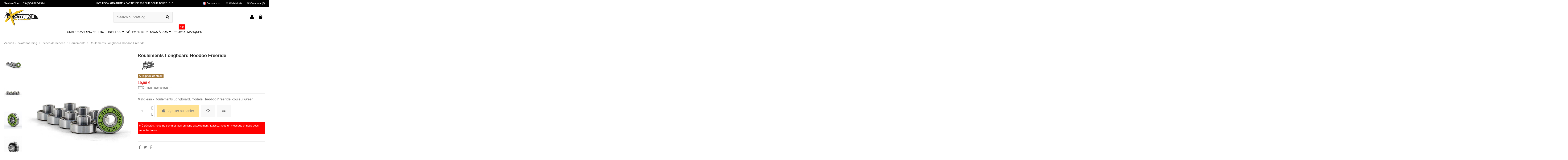

--- FILE ---
content_type: text/html; charset=utf-8
request_url: https://www.xtreme-skate.com/fr/mindless-roulements-longboard-hoodoo-freeride
body_size: 29973
content:
<!doctype html>
<html lang="fr">

<head>
    
        
  <meta charset="utf-8">


  <meta http-equiv="x-ua-compatible" content="ie=edge">



  


  
  



  <title>Roulements Mindless Hoodoo Freeride | Xtreme FR</title>
  
    
  
  
    
  
  <meta name="description" content="Trouve tes Roulements Mindless Hoodoo Freeride sur XTREME Skate Shop. ✓ Livraison rapide! ✓ Retours sous 30 jours.">
  <meta name="keywords" content="Roulements Longboard Hoodoo Freeride,Mindless,Roulements">
    
      <link rel="canonical" href="https://www.xtreme-skate.com/fr/mindless-roulements-longboard-hoodoo-freeride">
    

  
          <link rel="alternate" href="https://www.xtreme-skate.com/it/mindless-cuscinetti-longboard-hoodoo-freeride" hreflang="it">
            <link rel="alternate" href="https://www.xtreme-skate.com/it/mindless-cuscinetti-longboard-hoodoo-freeride" hreflang="x-default">
                <link rel="alternate" href="https://www.xtreme-skate.com/gb/mindless-hoodoo-freeride-longboard-bearings" hreflang="en-gb">
                <link rel="alternate" href="https://www.xtreme-skate.com/fr/mindless-roulements-longboard-hoodoo-freeride" hreflang="fr-fr">
                <link rel="alternate" href="https://www.xtreme-skate.com/de/mindless-hoodoo-freeride-longboard-kugellager" hreflang="de-de">
                <link rel="alternate" href="https://www.xtreme-skate.com/es/mindless-rodamientos-longboard-hoodoo-freeride" hreflang="es-es">
                <link rel="alternate" href="https://www.xtreme-skate.com/br/mindless-rolamentos-longboard-hoodoo-freeride" hreflang="pt-br">
            

  
    <script type="application/ld+json">
  {
    "@context": "https://schema.org",
    "@id": "#store-organization",
    "@type": "Organization",
    "name" : "Xtreme Skate Shop",
    "url" : "https://www.xtreme-skate.com/fr/",
  
      "logo": {
        "@type": "ImageObject",
        "url":"https://www.xtreme-skate.com/img/xtreme-skate-shop-logo.jpg"
      }
      }
</script>

<script type="application/ld+json">
  {
    "@context": "https://schema.org",
    "@type": "WebPage",
    "isPartOf": {
      "@type": "WebSite",
      "url":  "https://www.xtreme-skate.com/fr/",
      "name": "Xtreme Skate Shop"
    },
    "name": "Roulements Mindless Hoodoo Freeride | Xtreme FR",
    "url":  "https://www.xtreme-skate.com/fr/mindless-roulements-longboard-hoodoo-freeride"
  }
</script>


  <script type="application/ld+json">
    {
      "@context": "https://schema.org",
      "@type": "BreadcrumbList",
      "itemListElement": [
                  {
            "@type": "ListItem",
            "position": 1,
            "name": "Accueil",
            "item": "https://www.xtreme-skate.com/fr/"
          },              {
            "@type": "ListItem",
            "position": 2,
            "name": "Skateboarding",
            "item": "https://www.xtreme-skate.com/fr/skateboarding/"
          },              {
            "@type": "ListItem",
            "position": 3,
            "name": "Pièces détachées",
            "item": "https://www.xtreme-skate.com/fr/pieces-detachees-skateboard/"
          },              {
            "@type": "ListItem",
            "position": 4,
            "name": "Roulements",
            "item": "https://www.xtreme-skate.com/fr/roulements-skateboard/"
          },              {
            "@type": "ListItem",
            "position": 5,
            "name": "Roulements Longboard Hoodoo Freeride",
            "item": "https://www.xtreme-skate.com/fr/mindless-roulements-longboard-hoodoo-freeride"
          }          ]
    }
  </script>


  

  
        <script type="application/ld+json">
  {
    "@context": "https://schema.org/",
    "@type": "Product",
    "@id": "#product-snippet-id",
    "name": "Roulements Longboard Hoodoo Freeride",
    "description": "Trouve tes Roulements Mindless Hoodoo Freeride sur XTREME Skate Shop. ✓ Livraison rapide! ✓ Retours sous 30 jours.",
    "category": "Roulements",
    "image" :"https://www.xtreme-skate.com/1790-home_default/mindless-roulements-longboard-hoodoo-freeride.jpg",    "sku": "MND025",
    "mpn": "MND025"
    ,"gtin13": "5016978346342"
        ,
    "brand": {
      "@type": "Brand",
      "name": "Mindless"
    }
            ,
    "weight": {
        "@context": "https://schema.org",
        "@type": "QuantitativeValue",
        "value": "0.500000",
        "unitCode": "Kg"
    }
        ,
    "offers": {
      "@type": "Offer",
      "priceCurrency": "EUR",
      "name": "Roulements Longboard Hoodoo Freeride",
      "price": "19.98",
      "url": "https://www.xtreme-skate.com/fr/mindless-roulements-longboard-hoodoo-freeride",
      "priceValidUntil": "2026-02-03",
              "image": ["https://www.xtreme-skate.com/1790-thickbox_default/mindless-roulements-longboard-hoodoo-freeride.jpg","https://www.xtreme-skate.com/1791-thickbox_default/mindless-roulements-longboard-hoodoo-freeride.jpg","https://www.xtreme-skate.com/1788-thickbox_default/mindless-roulements-longboard-hoodoo-freeride.jpg","https://www.xtreme-skate.com/1789-thickbox_default/mindless-roulements-longboard-hoodoo-freeride.jpg"],
            "sku": "MND025",
      "mpn": "MND025",
      "gtin13": "5016978346342",              "availability": "https://schema.org/OutOfStock",
      "seller": {
        "@type": "Organization",
        "name": "Xtreme Skate Shop"
      }
    }
      }
</script>


  
    
  



    <meta property="og:type" content="product">
    <meta property="og:url" content="https://www.xtreme-skate.com/fr/mindless-roulements-longboard-hoodoo-freeride">
    <meta property="og:title" content="Roulements Mindless Hoodoo Freeride | Xtreme FR">
    <meta property="og:site_name" content="Xtreme Skate Shop">
    <meta property="og:description" content="Trouve tes Roulements Mindless Hoodoo Freeride sur XTREME Skate Shop. ✓ Livraison rapide! ✓ Retours sous 30 jours.">
            <meta property="og:image" content="https://www.xtreme-skate.com/1790-thickbox_default/mindless-roulements-longboard-hoodoo-freeride.jpg">
        <meta property="og:image:width" content="1100">
        <meta property="og:image:height" content="1386">
    




      <meta name="viewport" content="initial-scale=1,user-scalable=no,maximum-scale=1,width=device-width">
  




  <link rel="icon" type="image/vnd.microsoft.icon" href="https://www.xtreme-skate.com/img/favicon.ico?1324977642">
  <link rel="shortcut icon" type="image/x-icon" href="https://www.xtreme-skate.com/img/favicon.ico?1324977642">
    




    <link rel="stylesheet" href="https://www.xtreme-skate.com/themes/warehouse/assets/cache/theme-616d64505.css" type="text/css" media="all">




<link rel="preload" as="font"
      href="/themes/warehouse/assets/css/font-awesome/fonts/fontawesome-webfont.woff?v=4.7.0"
      type="font/woff" crossorigin="anonymous">
<link rel="preload" as="font"
      href="/themes/warehouse/assets/css/font-awesome/fonts/fontawesome-webfont.woff2?v=4.7.0"
      type="font/woff2" crossorigin="anonymous">


<link  rel="preload stylesheet"  as="style" href="/themes/warehouse/assets/css/font-awesome/css/font-awesome-preload.css"
       type="text/css" crossorigin="anonymous">





  

  <script>
        var ASSearchUrl = "https:\/\/www.xtreme-skate.com\/fr\/module\/pm_advancedsearch4\/advancedsearch4";
        var AdvancedEmailGuardData = {"meta":{"isGDPREnabled":true,"isLegacyOPCEnabled":false,"isLegacyMAModuleEnabled":false,"validationError":null},"settings":{"recaptcha":{"type":"v3","key":"6LecN80UAAAAAJ9AnKFfMCnDdLWBnedwROliU54H","forms":{"contact_us":{"size":"normal","align":"offset","offset":3},"register":{"size":"normal","align":"center","offset":1},"login":{"size":"normal","align":"center","offset":1},"reset_password":{"size":"normal","align":"center","offset":1},"quick_order":{"size":"normal","align":"center","offset":1},"newsletter":{"size":"normal","align":"left","offset":1}},"language":"shop","theme":"light","position":"inline","hidden":true,"deferred":false}},"context":{"ps":{"v17":true,"v17pc":true,"v17ch":true,"v16":false,"v161":false,"v15":false},"languageCode":"fr","pageName":"product"},"trans":{"genericError":"Une erreur s'est produite, veuillez r\u00e9essayer."}};
        var as4_orderBySalesAsc = "Meilleures ventes en dernier";
        var as4_orderBySalesDesc = "Meilleures ventes en premier";
        var elementorFrontendConfig = {"isEditMode":"","stretchedSectionContainer":"","instagramToken":false,"is_rtl":false,"ajax_csfr_token_url":"https:\/\/www.xtreme-skate.com\/fr\/module\/iqitelementor\/Actions?process=handleCsfrToken&ajax=1"};
        var iqitTheme = {"rm_sticky":"0","rm_breakpoint":0,"op_preloader":"0","cart_style":"floating","cart_confirmation":"modal","h_layout":"2","f_fixed":"","f_layout":"1","h_absolute":"0","h_sticky":"0","hw_width":"inherit","mm_content":"desktop","hm_submenu_width":"default","h_search_type":"full","pl_lazyload":true,"pl_infinity":false,"pl_rollover":true,"pl_crsl_autoplay":true,"pl_slider_ld":4,"pl_slider_d":3,"pl_slider_t":2,"pl_slider_p":1,"pp_thumbs":"leftd","pp_zoom":"inner","pp_image_layout":"carousel","pp_tabs":"tabha","pl_grid_qty":false};
        var iqitcompare = {"nbProducts":0};
        var iqitcountdown_days = "d.";
        var iqitextendedproduct = {"speed":"70","hook":"modal"};
        var iqitfdc_from = 0;
        var iqitmegamenu = {"sticky":"false","containerSelector":"#wrapper > .container"};
        var iqitwishlist = {"nbProducts":0};
        var klAddedToCart = {"url":"\/klaviyo\/events\/add-to-cart"};
        var klCustomer = null;
        var klProduct = {"ProductName":"Roulements Longboard Hoodoo Freeride","ProductID":706,"SKU":"MND025","Tags":[],"Price":"16.38","PriceInclTax":"19.98","SpecialPrice":"19.98","Categories":["Skateboarding","Pi\u00e8ces d\u00e9tach\u00e9es","Roulements"],"Image":"https:\/\/www.xtreme-skate.com\/1790-home_default\/mindless-roulements-longboard-hoodoo-freeride.jpg","Link":"https:\/\/www.xtreme-skate.com\/fr\/mindless-roulements-longboard-hoodoo-freeride","ShopID":1,"LangID":3,"eventValue":16.379999999999999};
        var lineven_abm = {"id":"109","name":"absencemanager","is_test_mode":0,"ajax":[],"urls":{"service_dispatcher_url":"https:\/\/www.xtreme-skate.com\/fr\/module\/absencemanager\/servicedispatcher","service_dispatcher_ssl_url":"https:\/\/www.xtreme-skate.com\/fr\/module\/absencemanager\/servicedispatcher","short_url":"modules\/absencemanager\/","base_url":"\/modules\/absencemanager\/","css_url":"\/modules\/absencemanager\/views\/css\/","cart_url":"https:\/\/www.xtreme-skate.com\/fr\/panier?action=show","order_url":"https:\/\/www.xtreme-skate.com\/fr\/commande"}};
        var prestashop = {"cart":{"products":[],"totals":{"total":{"type":"total","label":"Total","amount":0,"value":"0,00\u00a0\u20ac"},"total_including_tax":{"type":"total","label":"Total TTC","amount":0,"value":"0,00\u00a0\u20ac"},"total_excluding_tax":{"type":"total","label":"Total HT :","amount":0,"value":"0,00\u00a0\u20ac"}},"subtotals":{"products":{"type":"products","label":"Sous-total","amount":0,"value":"0,00\u00a0\u20ac"},"discounts":null,"shipping":{"type":"shipping","label":"Livraison","amount":0,"value":""},"tax":{"type":"tax","label":"Taxes incluses","amount":0,"value":"0,00\u00a0\u20ac"}},"products_count":0,"summary_string":"0 articles","vouchers":{"allowed":1,"added":[]},"discounts":[],"minimalPurchase":0,"minimalPurchaseRequired":""},"currency":{"id":1,"name":"Euro","iso_code":"EUR","iso_code_num":"978","sign":"\u20ac"},"customer":{"lastname":null,"firstname":null,"email":null,"birthday":null,"newsletter":null,"newsletter_date_add":null,"optin":null,"website":null,"company":null,"siret":null,"ape":null,"is_logged":false,"gender":{"type":null,"name":null},"addresses":[]},"language":{"name":"Fran\u00e7ais (French)","iso_code":"fr","locale":"fr-FR","language_code":"fr-fr","is_rtl":"0","date_format_lite":"d\/m\/Y","date_format_full":"d\/m\/Y H:i:s","id":3},"page":{"title":"","canonical":"https:\/\/www.xtreme-skate.com\/fr\/mindless-roulements-longboard-hoodoo-freeride","meta":{"title":"Roulements Mindless Hoodoo Freeride | Xtreme FR","description":"Trouve tes Roulements Mindless Hoodoo Freeride sur XTREME Skate Shop. \u2713 Livraison rapide! \u2713 Retours sous 30 jours.","keywords":"Roulements Longboard Hoodoo Freeride,Mindless,Roulements","robots":"index"},"page_name":"product","body_classes":{"lang-fr":true,"lang-rtl":false,"country-IT":true,"currency-EUR":true,"layout-full-width":true,"page-product":true,"tax-display-enabled":true,"product-id-706":true,"product-Roulements Longboard Hoodoo Freeride":true,"product-id-category-266":true,"product-id-manufacturer-40":true,"product-id-supplier-8":true,"product-available-for-order":true},"admin_notifications":[]},"shop":{"name":"Xtreme Skate Shop","logo":"https:\/\/www.xtreme-skate.com\/img\/xtreme-skate-shop-logo.jpg","stores_icon":"https:\/\/www.xtreme-skate.com\/img\/logo_stores.png","favicon":"https:\/\/www.xtreme-skate.com\/img\/favicon.ico"},"urls":{"base_url":"https:\/\/www.xtreme-skate.com\/","current_url":"https:\/\/www.xtreme-skate.com\/fr\/mindless-roulements-longboard-hoodoo-freeride","shop_domain_url":"https:\/\/www.xtreme-skate.com","img_ps_url":"https:\/\/www.xtreme-skate.com\/img\/","img_cat_url":"https:\/\/www.xtreme-skate.com\/img\/c\/","img_lang_url":"https:\/\/www.xtreme-skate.com\/img\/l\/","img_prod_url":"https:\/\/www.xtreme-skate.com\/img\/p\/","img_manu_url":"https:\/\/www.xtreme-skate.com\/img\/m\/","img_sup_url":"https:\/\/www.xtreme-skate.com\/img\/su\/","img_ship_url":"https:\/\/www.xtreme-skate.com\/img\/s\/","img_store_url":"https:\/\/www.xtreme-skate.com\/img\/st\/","img_col_url":"https:\/\/www.xtreme-skate.com\/img\/co\/","img_url":"https:\/\/www.xtreme-skate.com\/themes\/warehouse\/assets\/img\/","css_url":"https:\/\/www.xtreme-skate.com\/themes\/warehouse\/assets\/css\/","js_url":"https:\/\/www.xtreme-skate.com\/themes\/warehouse\/assets\/js\/","pic_url":"https:\/\/www.xtreme-skate.com\/upload\/","pages":{"address":"https:\/\/www.xtreme-skate.com\/fr\/adresse","addresses":"https:\/\/www.xtreme-skate.com\/fr\/adresses","authentication":"https:\/\/www.xtreme-skate.com\/fr\/connexion","cart":"https:\/\/www.xtreme-skate.com\/fr\/panier","category":"https:\/\/www.xtreme-skate.com\/fr\/index.php?controller=category","cms":"https:\/\/www.xtreme-skate.com\/fr\/index.php?controller=cms","contact":"https:\/\/www.xtreme-skate.com\/fr\/contactez-nous","discount":"https:\/\/www.xtreme-skate.com\/fr\/bons-de-reduction","guest_tracking":"https:\/\/www.xtreme-skate.com\/fr\/suivi-commande-invite","history":"https:\/\/www.xtreme-skate.com\/fr\/historique-commandes","identity":"https:\/\/www.xtreme-skate.com\/fr\/identite","index":"https:\/\/www.xtreme-skate.com\/fr\/","my_account":"https:\/\/www.xtreme-skate.com\/fr\/mon-compte","order_confirmation":"https:\/\/www.xtreme-skate.com\/fr\/confirmation-commande","order_detail":"https:\/\/www.xtreme-skate.com\/fr\/index.php?controller=order-detail","order_follow":"https:\/\/www.xtreme-skate.com\/fr\/suivi-commande","order":"https:\/\/www.xtreme-skate.com\/fr\/commande","order_return":"https:\/\/www.xtreme-skate.com\/fr\/index.php?controller=order-return","order_slip":"https:\/\/www.xtreme-skate.com\/fr\/notes-de-credit","pagenotfound":"https:\/\/www.xtreme-skate.com\/fr\/page-introuvable","password":"https:\/\/www.xtreme-skate.com\/fr\/recuperation-mot-de-passe","pdf_invoice":"https:\/\/www.xtreme-skate.com\/fr\/index.php?controller=pdf-invoice","pdf_order_return":"https:\/\/www.xtreme-skate.com\/fr\/index.php?controller=pdf-order-return","pdf_order_slip":"https:\/\/www.xtreme-skate.com\/fr\/index.php?controller=pdf-order-slip","prices_drop":"https:\/\/www.xtreme-skate.com\/fr\/promotions","product":"https:\/\/www.xtreme-skate.com\/fr\/index.php?controller=product","search":"https:\/\/www.xtreme-skate.com\/fr\/recherche","sitemap":"https:\/\/www.xtreme-skate.com\/fr\/plan-du-site","stores":"https:\/\/www.xtreme-skate.com\/fr\/horaires-douverture-adresse-rome","supplier":"https:\/\/www.xtreme-skate.com\/fr\/fournisseurs","register":"https:\/\/www.xtreme-skate.com\/fr\/connexion?create_account=1","order_login":"https:\/\/www.xtreme-skate.com\/fr\/commande?login=1"},"alternative_langs":{"it":"https:\/\/www.xtreme-skate.com\/it\/mindless-cuscinetti-longboard-hoodoo-freeride","en-gb":"https:\/\/www.xtreme-skate.com\/gb\/mindless-hoodoo-freeride-longboard-bearings","fr-fr":"https:\/\/www.xtreme-skate.com\/fr\/mindless-roulements-longboard-hoodoo-freeride","de-de":"https:\/\/www.xtreme-skate.com\/de\/mindless-hoodoo-freeride-longboard-kugellager","es-es":"https:\/\/www.xtreme-skate.com\/es\/mindless-rodamientos-longboard-hoodoo-freeride","pt-br":"https:\/\/www.xtreme-skate.com\/br\/mindless-rolamentos-longboard-hoodoo-freeride"},"theme_assets":"\/themes\/warehouse\/assets\/","actions":{"logout":"https:\/\/www.xtreme-skate.com\/fr\/?mylogout="},"no_picture_image":{"bySize":{"cart_default":{"url":"https:\/\/www.xtreme-skate.com\/img\/p\/fr-default-cart_default.jpg","width":80,"height":101},"small_default":{"url":"https:\/\/www.xtreme-skate.com\/img\/p\/fr-default-small_default.jpg","width":100,"height":126},"home_default":{"url":"https:\/\/www.xtreme-skate.com\/img\/p\/fr-default-home_default.jpg","width":450,"height":567},"medium_default":{"url":"https:\/\/www.xtreme-skate.com\/img\/p\/fr-default-medium_default.jpg","width":452,"height":570},"facebook":{"url":"https:\/\/www.xtreme-skate.com\/img\/p\/fr-default-facebook.jpg","width":1024,"height":1024},"large_default":{"url":"https:\/\/www.xtreme-skate.com\/img\/p\/fr-default-large_default.jpg","width":1000,"height":1260},"thickbox_default":{"url":"https:\/\/www.xtreme-skate.com\/img\/p\/fr-default-thickbox_default.jpg","width":1100,"height":1386}},"small":{"url":"https:\/\/www.xtreme-skate.com\/img\/p\/fr-default-cart_default.jpg","width":80,"height":101},"medium":{"url":"https:\/\/www.xtreme-skate.com\/img\/p\/fr-default-medium_default.jpg","width":452,"height":570},"large":{"url":"https:\/\/www.xtreme-skate.com\/img\/p\/fr-default-thickbox_default.jpg","width":1100,"height":1386},"legend":""}},"configuration":{"display_taxes_label":true,"display_prices_tax_incl":true,"is_catalog":false,"show_prices":true,"opt_in":{"partner":false},"quantity_discount":{"type":"price","label":"Prix unitaire"},"voucher_enabled":1,"return_enabled":1},"field_required":[],"breadcrumb":{"links":[{"title":"Accueil","url":"https:\/\/www.xtreme-skate.com\/fr\/"},{"title":"Skateboarding","url":"https:\/\/www.xtreme-skate.com\/fr\/skateboarding\/"},{"title":"Pi\u00e8ces d\u00e9tach\u00e9es","url":"https:\/\/www.xtreme-skate.com\/fr\/pieces-detachees-skateboard\/"},{"title":"Roulements","url":"https:\/\/www.xtreme-skate.com\/fr\/roulements-skateboard\/"},{"title":"Roulements Longboard Hoodoo Freeride","url":"https:\/\/www.xtreme-skate.com\/fr\/mindless-roulements-longboard-hoodoo-freeride"}],"count":5},"link":{"protocol_link":"https:\/\/","protocol_content":"https:\/\/"},"time":1768799057,"static_token":"9ddff834e5982eb1606f7b3c0aed6b7a","token":"71af04d731bf69160e37368d8d995445","debug":false};
        var psemailsubscription_subscription = "https:\/\/www.xtreme-skate.com\/fr\/module\/ps_emailsubscription\/subscription";
      </script>



  

    <meta id="js-rcpgtm-tracking-config" data-tracking-data="%7B%22bing%22%3A%7B%22tracking_id%22%3A%22%22%2C%22feed%22%3A%7B%22id_product_prefix%22%3A%22%22%2C%22id_product_source_key%22%3A%22id_product%22%2C%22id_variant_prefix%22%3A%22%22%2C%22id_variant_source_key%22%3A%22id_attribute%22%7D%7D%2C%22context%22%3A%7B%22browser%22%3A%7B%22device_type%22%3A1%7D%2C%22localization%22%3A%7B%22id_country%22%3A10%2C%22country_code%22%3A%22IT%22%2C%22id_currency%22%3A1%2C%22currency_code%22%3A%22EUR%22%2C%22id_lang%22%3A3%2C%22lang_code%22%3A%22fr%22%7D%2C%22page%22%3A%7B%22controller_name%22%3A%22product%22%2C%22products_per_page%22%3A24%2C%22category%22%3A%5B%5D%2C%22search_term%22%3A%22%22%7D%2C%22shop%22%3A%7B%22id_shop%22%3A1%2C%22shop_name%22%3A%22Xtreme%20Skate%20Shop%22%2C%22base_dir%22%3A%22https%3A%2F%2Fwww.xtreme-skate.com%2F%22%7D%2C%22tracking_module%22%3A%7B%22module_name%22%3A%22rcpgtagmanager%22%2C%22module_version%22%3A%224.4.4%22%2C%22checkout_module%22%3A%7B%22module%22%3A%22default%22%2C%22controller%22%3A%22order%22%7D%2C%22service_version%22%3A%221%22%2C%22token%22%3A%22b4ff1ff1f81c8e6158ceb8143644185e%22%7D%2C%22user%22%3A%5B%5D%7D%2C%22criteo%22%3A%7B%22tracking_id%22%3A%22%22%2C%22feed%22%3A%7B%22id_product_prefix%22%3A%22%22%2C%22id_product_source_key%22%3A%22id_product%22%2C%22id_variant_prefix%22%3A%22%22%2C%22id_variant_source_key%22%3A%22id_attribute%22%7D%7D%2C%22facebook%22%3A%7B%22tracking_id%22%3A%22384657559106102%22%2C%22feed%22%3A%7B%22id_product_prefix%22%3A%22%22%2C%22id_product_source_key%22%3A%22id_product%22%2C%22id_variant_prefix%22%3A%22-%22%2C%22id_variant_source_key%22%3A%22id_attribute%22%7D%7D%2C%22ga4%22%3A%7B%22tracking_id%22%3A%22G-B5PM5J7H31%22%2C%22server_container_url%22%3A%22https%3A%2F%2Fsgtm.xtreme-skate.com%22%2C%22is_url_passthrough%22%3Atrue%2C%22is_data_import%22%3Afalse%7D%2C%22gads%22%3A%7B%22tracking_id%22%3A%22994482961%22%2C%22merchant_id%22%3A%228767727%22%2C%22conversion_labels%22%3A%7B%22create_account%22%3A%22nmSZCLjUvtQDEJG2mtoD%22%2C%22product_view%22%3A%22VNYVCJPuvNYYEJG2mtoD%22%2C%22add_to_cart%22%3A%226viECJfwpasDEJG2mtoD%22%2C%22begin_checkout%22%3A%22oSX6CLfzjtQDEJG2mtoD%22%2C%22purchase%22%3A%22eSfoCOfV0QYQkbaa2gM%22%7D%2C%22retail%22%3A%7B%22id_product_prefix%22%3A%22%22%2C%22id_product_source_key%22%3A%22id_product%22%2C%22id_variant_prefix%22%3A%22-%22%2C%22id_variant_source_key%22%3A%22id_attribute%22%7D%2C%22custom%22%3A%7B%22is_enabled%22%3Afalse%2C%22id_product_prefix%22%3A%22%22%2C%22id_product_source_key%22%3A%22id_product%22%2C%22id_variant_prefix%22%3A%22%22%2C%22id_variant_source_key%22%3A%22id_attribute%22%2C%22is_id2%22%3Afalse%7D%7D%2C%22gtm%22%3A%7B%22tracking_id%22%3A%22GTM-WPJTFZ6%22%2C%22is_internal_traffic%22%3Afalse%2C%22script_url%22%3A%22https%3A%2F%2Fsgtm.xtreme-skate.com%2F6qgsacdywjh.js%22%2C%22data_layer_name%22%3A%22%22%2C%22id_parameter%22%3A%2231g8%22%2C%22override_tracking_id%22%3A%22aWQ9R1RNLVdQSlRGWjY%253D%26page%3D3%22%7D%2C%22kelkoo%22%3A%7B%22tracking_list%22%3A%5B%5D%2C%22feed%22%3A%7B%22id_product_prefix%22%3A%22%22%2C%22id_product_source_key%22%3A%22id_product%22%2C%22id_variant_prefix%22%3A%22%22%2C%22id_variant_source_key%22%3A%22id_attribute%22%7D%7D%2C%22pinterest%22%3A%7B%22tracking_id%22%3A%22%22%2C%22feed%22%3A%7B%22id_product_prefix%22%3A%22%22%2C%22id_product_source_key%22%3A%22id_product%22%2C%22id_variant_prefix%22%3A%22%22%2C%22id_variant_source_key%22%3A%22id_attribute%22%7D%7D%2C%22tiktok%22%3A%7B%22tracking_id%22%3A%22%22%2C%22feed%22%3A%7B%22id_product_prefix%22%3A%22%22%2C%22id_product_source_key%22%3A%22id_product%22%2C%22id_variant_prefix%22%3A%22%22%2C%22id_variant_source_key%22%3A%22id_attribute%22%7D%7D%2C%22twitter%22%3A%7B%22tracking_id%22%3A%22%22%2C%22events%22%3A%7B%22add_to_cart_id%22%3A%22%22%2C%22payment_info_id%22%3A%22%22%2C%22checkout_initiated_id%22%3A%22%22%2C%22product_view_id%22%3A%22%22%2C%22lead_id%22%3A%22%22%2C%22purchase_id%22%3A%22%22%2C%22search_id%22%3A%22%22%7D%2C%22feed%22%3A%7B%22id_product_prefix%22%3A%22%22%2C%22id_product_source_key%22%3A%22id_product%22%2C%22id_variant_prefix%22%3A%22%22%2C%22id_variant_source_key%22%3A%22id_attribute%22%7D%7D%7D">
    <script type="text/javascript" data-keepinline="true" data-cfasync="false" src="/modules/rcpgtagmanager/views/js/hook/trackingClient.bundle.js?v=4.4.4"></script>


<script type="text/javascript">
var sp_link_base ='https://www.xtreme-skate.com';
</script>

<script type="text/javascript">
function renderDataAjax(jsonData)
{
    for (var key in jsonData) {
	    if(key=='java_script')
        {
            $('body').append(jsonData[key]);
        }
        else
            if($('#ets_speed_dy_'+key).length)
              $('#ets_speed_dy_'+key).replaceWith(jsonData[key]);  
    }
    if($('#header .shopping_cart').length && $('#header .cart_block').length)
    {
        var shopping_cart = new HoverWatcher('#header .shopping_cart');
        var cart_block = new HoverWatcher('#header .cart_block');
        $("#header .shopping_cart a:first").live("hover",
            function(){
    			if (ajaxCart.nb_total_products > 0 || parseInt($('.ajax_cart_quantity').html()) > 0)
    				$("#header .cart_block").stop(true, true).slideDown(450);
    		},
    		function(){
    			setTimeout(function(){
    				if (!shopping_cart.isHoveringOver() && !cart_block.isHoveringOver())
    					$("#header .cart_block").stop(true, true).slideUp(450);
    			}, 200);
    		}
        );
    }
    if(typeof jsonData.custom_js!== undefined && jsonData.custom_js)
        $('head').append('<script src="'+sp_link_base+'/modules/ets_superspeed/views/js/script_custom.js"></javascript');
}
</script>

<style>
.layered_filter_ul .radio,.layered_filter_ul .checkbox {
    display: inline-block;
}
.ets_speed_dynamic_hook .cart-products-count{
    display:none!important;
}
.ets_speed_dynamic_hook .ajax_cart_quantity ,.ets_speed_dynamic_hook .ajax_cart_product_txt,.ets_speed_dynamic_hook .ajax_cart_product_txt_s{
    display:none!important;
}
.ets_speed_dynamic_hook .shopping_cart > a:first-child:after {
    display:none!important;
}
</style>


    
            <meta property="product:pretax_price:amount" content="16.38">
        <meta property="product:pretax_price:currency" content="EUR">
        <meta property="product:price:amount" content="19.98">
        <meta property="product:price:currency" content="EUR">
                <meta property="product:weight:value" content="0.500000">
        <meta property="product:weight:units" content="Kg">
    
    

    </head>

<body id="product" class="lang-fr country-it currency-eur layout-full-width page-product tax-display-enabled product-id-706 product-roulements-longboard-hoodoo-freeride product-id-category-266 product-id-manufacturer-40 product-id-supplier-8 product-available-for-order body-desktop-header-style-w-2">


    




    


<main id="main-page-content"  >
    
            

    <header id="header" class="desktop-header-style-w-2">
        
            
  <div class="header-banner">
    
  </div>




            <nav class="header-nav">
        <div class="container">
    
        <div class="row justify-content-between">
            <div class="col col-auto col-md left-nav">
                                
      
    <div id="iqithtmlandbanners-block-1"  class="d-inline-block">
        <div class="rte-content d-inline-block">
            <p>Service Client: <a href="tel:00390689672374" target="_blank" rel="noreferrer noopener">+39-(0)6-8967-2374</a></p>
        </div>
    </div>


  

            </div>
            <div class="col col-auto center-nav text-center">
                
      
    <div id="iqithtmlandbanners-block-3"  class="d-inline-block">
        <div class="rte-content d-inline-block">
            <p><strong>LIVRAISON GRATUITE</strong> À PARTIR DE 300 EUR POUR TOUTE L'UE</p>
        </div>
    </div>


  

             </div>
            <div class="col col-auto col-md right-nav text-right">
                

<div id="language_selector" class="d-inline-block">
    <div class="language-selector-wrapper d-inline-block">
        <div class="language-selector dropdown js-dropdown">
            <a class="expand-more" data-toggle="dropdown" data-iso-code="fr"><img width="16" height="11" src="https://www.xtreme-skate.com/img/l/3.jpg" alt="Français" class="img-fluid lang-flag" /> Français <i class="fa fa-angle-down fa-fw" aria-hidden="true"></i></a>
            <div class="dropdown-menu">
                <ul>
                                            <li >
                            <a href="https://www.xtreme-skate.com/it/mindless-cuscinetti-longboard-hoodoo-freeride" rel="alternate" hreflang="it"
                               class="dropdown-item"><img width="16" height="11" src="https://www.xtreme-skate.com/img/l/1.jpg" alt="Italiano" class="img-fluid lang-flag"  data-iso-code="it"/> Italiano</a>
                        </li>
                                            <li >
                            <a href="https://www.xtreme-skate.com/gb/mindless-hoodoo-freeride-longboard-bearings" rel="alternate" hreflang="gb"
                               class="dropdown-item"><img width="16" height="11" src="https://www.xtreme-skate.com/img/l/2.jpg" alt="English GB" class="img-fluid lang-flag"  data-iso-code="gb"/> English GB</a>
                        </li>
                                            <li  class="current" >
                            <a href="https://www.xtreme-skate.com/fr/mindless-roulements-longboard-hoodoo-freeride" rel="alternate" hreflang="fr"
                               class="dropdown-item"><img width="16" height="11" src="https://www.xtreme-skate.com/img/l/3.jpg" alt="Français" class="img-fluid lang-flag"  data-iso-code="fr"/> Français</a>
                        </li>
                                            <li >
                            <a href="https://www.xtreme-skate.com/de/mindless-hoodoo-freeride-longboard-kugellager" rel="alternate" hreflang="de"
                               class="dropdown-item"><img width="16" height="11" src="https://www.xtreme-skate.com/img/l/4.jpg" alt="Deutsch" class="img-fluid lang-flag"  data-iso-code="de"/> Deutsch</a>
                        </li>
                                            <li >
                            <a href="https://www.xtreme-skate.com/es/mindless-rodamientos-longboard-hoodoo-freeride" rel="alternate" hreflang="es"
                               class="dropdown-item"><img width="16" height="11" src="https://www.xtreme-skate.com/img/l/5.jpg" alt="Español" class="img-fluid lang-flag"  data-iso-code="es"/> Español</a>
                        </li>
                                            <li >
                            <a href="https://www.xtreme-skate.com/br/mindless-rolamentos-longboard-hoodoo-freeride" rel="alternate" hreflang="br"
                               class="dropdown-item"><img width="16" height="11" src="https://www.xtreme-skate.com/img/l/6.jpg" alt="Português BR" class="img-fluid lang-flag"  data-iso-code="br"/> Português BR</a>
                        </li>
                                    </ul>
            </div>
        </div>
    </div>
</div>
<div class="d-inline-block">
    <a href="//www.xtreme-skate.com/fr/module/iqitwishlist/view">
        <i class="fa fa-heart-o fa-fw" aria-hidden="true"></i> Wishlist (<span
                id="iqitwishlist-nb"></span>)
    </a>
</div>
<div class="d-inline-block">
    <a href="//www.xtreme-skate.com/fr/module/iqitcompare/comparator">
        <i class="fa fa-random fa-fw" aria-hidden="true"></i> <span>Compare (<span
                    id="iqitcompare-nb"></span>)</span>
    </a>
</div>

             </div>
        </div>

                        </div>
            </nav>
        



<div id="desktop-header" class="desktop-header-style-2">
    
            
<div class="header-top">
    <div id="desktop-header-container" class="container">
        <div class="row align-items-center">
                            <div class="col col-auto col-header-left">
                    <div id="desktop_logo">
                        
  <a href="https://www.xtreme-skate.com/fr/">
    <img class="logo img-fluid"
         src="https://www.xtreme-skate.com/img/xtreme-skate-shop-logo.jpg"
                  alt="Xtreme Skate Shop"
         width="163"
         height="79"
    >
  </a>

                    </div>
                    
                </div>
                <div class="col col-header-center">
                                        <!-- Block search module TOP -->

<!-- Block search module TOP -->
<div id="search_widget" class="search-widget" data-search-controller-url="https://www.xtreme-skate.com/fr/module/iqitsearch/searchiqit">
    <form method="get" action="https://www.xtreme-skate.com/fr/module/iqitsearch/searchiqit">
        <div class="input-group">
            <input type="text" name="s" value="" data-all-text="Show all results"
                   data-blog-text="Blog post"
                   data-product-text="Product"
                   data-brands-text="Marque"
                   autocomplete="off" autocorrect="off" autocapitalize="off" spellcheck="false"
                   placeholder="Search our catalog" class="form-control form-search-control" />
            <button type="submit" class="search-btn">
                <i class="fa fa-search"></i>
            </button>
        </div>
    </form>
</div>
<!-- /Block search module TOP -->

<!-- /Block search module TOP -->


                    
                </div>
                        <div class="col col-auto col-header-right">
                <div class="row no-gutters justify-content-end">

                    
                                            <div id="header-user-btn" class="col col-auto header-btn-w header-user-btn-w">
            <a href="https://www.xtreme-skate.com/fr/mon-compte"
           title="Identifiez-vous"
           rel="nofollow" class="header-btn header-user-btn">
            <i class="fa fa-user fa-fw icon" aria-hidden="true"></i>
            <span class="title">Connexion</span>
        </a>
    </div>









                                        

                    

                                            
                                                    <div id="ps-shoppingcart-wrapper" class="col col-auto">
    <div id="ps-shoppingcart"
         class="header-btn-w header-cart-btn-w ps-shoppingcart dropdown">
         <div id="blockcart" class="blockcart cart-preview"
         data-refresh-url="//www.xtreme-skate.com/fr/module/ps_shoppingcart/ajax">
        <a id="cart-toogle" class="cart-toogle header-btn header-cart-btn" data-toggle="dropdown" data-display="static">
            <i class="fa fa-shopping-bag fa-fw icon" aria-hidden="true"><span class="cart-products-count-btn  d-none">0</span></i>
            <span class="info-wrapper">
            <span class="title">Panier</span>
            <span class="cart-toggle-details">
            <span class="text-faded cart-separator"> / </span>
                            Empty
                        </span>
            </span>
        </a>
        <div id="_desktop_blockcart-content" class="dropdown-menu-custom dropdown-menu">
    <div id="blockcart-content" class="blockcart-content" >
        <div class="cart-title">
            <span class="modal-title">Your cart</span>
            <button type="button" id="js-cart-close" class="close">
                <span>×</span>
            </button>
            <hr>
        </div>
                    <span class="no-items">Il n'y a plus d'articles dans votre panier</span>
            </div>
</div> </div>




    </div>
</div>
                                                
                                    </div>
                
            </div>
            <div class="col-12">
                <div class="row">
                    
                </div>
            </div>
        </div>
    </div>
</div>
<div class="container iqit-megamenu-container"><div id="iqitmegamenu-wrapper" class="iqitmegamenu-wrapper iqitmegamenu-all">
	<div class="container container-iqitmegamenu">
		<div id="iqitmegamenu-horizontal" class="iqitmegamenu  clearfix" role="navigation">

						
			<nav id="cbp-hrmenu" class="cbp-hrmenu cbp-horizontal cbp-hrsub-narrow">
				<ul>
											<li id="cbp-hrmenu-tab-4"
							class="cbp-hrmenu-tab cbp-hrmenu-tab-4  cbp-has-submeu">
							<a href="https://www.xtreme-skate.com/fr/skateboarding/" class="nav-link" 
										>
										

										<span class="cbp-tab-title">
											Skateboarding											<i class="fa fa-angle-down cbp-submenu-aindicator"></i></span>
																			</a>
																			<div class="cbp-hrsub col-12">
											<div class="cbp-hrsub-inner">
												<div class="container iqitmegamenu-submenu-container">
													
																																													




<div class="row menu_row menu-element  first_rows menu-element-id-13">
                

                                                




    <div class="col-9 cbp-menu-column cbp-menu-element menu-element-id-14 cbp-empty-column">
        <div class="cbp-menu-column-inner">
                        
                
                
            

                                                




<div class="row menu_row menu-element  menu-element-id-15">
                

                                                




    <div class="col-4 cbp-menu-column cbp-menu-element menu-element-id-6 ">
        <div class="cbp-menu-column-inner">
                        
                                                            <a href="/fr/skateboarding/"
                           class="cbp-column-title nav-link">SKATEBOARDING </a>
                                    
                
                                            <ul class="cbp-links cbp-valinks">
                                                                                                <li><a href="https://www.xtreme-skate.com/fr/skateboards/"
                                           >Skateboards complets</a>
                                    </li>
                                                                                                                                <li><a href="https://www.xtreme-skate.com/fr/skateboards-pour-enfants/"
                                           >Skateboards pour Enfants</a>
                                    </li>
                                                                                                                                <li><a href="https://www.xtreme-skate.com/fr/cruisers/"
                                           >Cruisers</a>
                                    </li>
                                                                                                                                <li><a href="https://www.xtreme-skate.com/fr/surfskates/"
                                           >Surfskates</a>
                                    </li>
                                                                                                                                <li><a href="https://www.xtreme-skate.com/fr/longboards/"
                                           >Longboards</a>
                                    </li>
                                                                                                                                <li><a href="https://www.xtreme-skate.com/fr/waveboards/"
                                           >Waveboards</a>
                                    </li>
                                                                                                                                <li><a href="https://www.xtreme-skate.com/fr/fingerboard/"
                                           >Fingerboard</a>
                                    </li>
                                                                                    </ul>
                    
                
            

            
            </div>    </div>
                                    




    <div class="col-4 cbp-menu-column cbp-menu-element menu-element-id-2 ">
        <div class="cbp-menu-column-inner">
                        
                                                            <a href="/fr/pieces-detachees-skateboard/"
                           class="cbp-column-title nav-link">Pièces détachées </a>
                                    
                
                                            <ul class="cbp-links cbp-valinks">
                                                                                                <li><a href="https://www.xtreme-skate.com/fr/plateaux-skateboard/"
                                           >Planches</a>
                                    </li>
                                                                                                                                <li><a href="https://www.xtreme-skate.com/fr/trucks-skateboard/"
                                           >Trucks</a>
                                    </li>
                                                                                                                                <li><a href="https://www.xtreme-skate.com/fr/roues-skateboard/"
                                           >Roues</a>
                                    </li>
                                                                                                                                <li><a href="https://www.xtreme-skate.com/fr/roulements-skateboard/"
                                           >Roulements</a>
                                    </li>
                                                                                                                                <li><a href="https://www.xtreme-skate.com/fr/grips-skateboard/"
                                           >Grips</a>
                                    </li>
                                                                                                                                <li><a href="https://www.xtreme-skate.com/fr/gommes-skateboard/"
                                           >Gommes</a>
                                    </li>
                                                                                                                                <li><a href="https://www.xtreme-skate.com/fr/pads-skateboard/"
                                           >Pads</a>
                                    </li>
                                                                                                                                <li><a href="https://www.xtreme-skate.com/fr/visserie-skateboard/"
                                           >Visserie</a>
                                    </li>
                                                                                    </ul>
                    
                
            

            
            </div>    </div>
                                    




    <div class="col-4 cbp-menu-column cbp-menu-element menu-element-id-5 cbp-empty-column">
        <div class="cbp-menu-column-inner">
                        
                
                
            

                                                




<div class="row menu_row menu-element  menu-element-id-7">
                

                                                




    <div class="col-12 cbp-menu-column cbp-menu-element menu-element-id-4 ">
        <div class="cbp-menu-column-inner">
                        
                                                            <a href="/fr/protections-skateboard/"
                           class="cbp-column-title nav-link">Protections </a>
                                    
                
                                            <ul class="cbp-links cbp-valinks">
                                                                                                <li><a href="https://www.xtreme-skate.com/fr/sets-de-protection-skateboard/"
                                           >Sets de protection</a>
                                    </li>
                                                                                                                                <li><a href="https://www.xtreme-skate.com/fr/casques-skateboard/"
                                           >Casques</a>
                                    </li>
                                                                                                                                <li><a href="https://www.xtreme-skate.com/fr/gants-de-diapositives-skateboard/"
                                           >Gants de diapositives</a>
                                    </li>
                                                                                    </ul>
                    
                
            

            
            </div>    </div>
                                    




    <div class="col-12 cbp-menu-column cbp-menu-element menu-element-id-9 ">
        <div class="cbp-menu-column-inner">
                        
                                                            <a href="/fr/accessoires-skateboard/"
                           class="cbp-column-title nav-link">Accessoires </a>
                                    
                
                                            <ul class="cbp-links cbp-valinks">
                                                                                                <li><a href="https://www.xtreme-skate.com/fr/outils-skateboard/"
                                           >Outils</a>
                                    </li>
                                                                                                                                <li><a href="https://www.xtreme-skate.com/fr/cires-skateboard/"
                                           >Cires</a>
                                    </li>
                                                                                                                                <li><a href="https://www.xtreme-skate.com/fr/accessoires-skateboard/"
                                           >Accessoires divers</a>
                                    </li>
                                                                                    </ul>
                    
                
            

            
            </div>    </div>
                            
                </div>
                            
            </div>    </div>
                            
                </div>
                            
            </div>    </div>
                                    




    <div class="col-3 cbp-menu-column cbp-menu-element menu-element-id-8 ">
        <div class="cbp-menu-column-inner">
                        
                                                            <a href="/fr/s/4/surfskates-santa-cruz-x-carver"
                           class="cbp-column-title nav-link">Surfskate Santa Cruz </a>
                                    
                
                                            <a href="/fr/s/4/surfskates-santa-cruz-x-carver">                        <img src="/img/cms/assets/megamenu/banner-menu-santa-cruz-carver.jpg" loading="lazy" class="img-fluid cbp-banner-image"
                             alt="Surfskate Santa Cruz x Carver"                                  width="700" height="700"  />
                        </a>                    
                
            

            
            </div>    </div>
                            
                </div>
																															




<div class="row menu_row menu-element  first_rows menu-element-id-21">
                

                                                




    <div class="col-12 cbp-menu-column cbp-menu-element menu-element-id-22 cbp-empty-column">
        <div class="cbp-menu-column-inner">
                        
                                                            <span class="cbp-column-title nav-link transition-300">Liens rapides </span>
                                    
                
            

            
            </div>    </div>
                            
                </div>
																															




<div class="row menu_row menu-element  first_rows menu-element-id-1">
                

                                                




    <div class="col-3 cbp-menu-column cbp-menu-element menu-element-id-19 ">
        <div class="cbp-menu-column-inner">
                        
                                                            <a href="/fr/skateboards/"
                           class="cbp-column-title nav-link">Skateboards complets </a>
                                    
                
                                            <ul class="cbp-links cbp-valinks">
                                                                                                <li><a href="/fr/s/14/skateboards-complets-santa-cruz"
                                           >Skateboards complets Santa Cruz</a>
                                    </li>
                                                                                    </ul>
                    
                
            

            
            </div>    </div>
                                    




    <div class="col-3 cbp-menu-column cbp-menu-element menu-element-id-18 ">
        <div class="cbp-menu-column-inner">
                        
                                                            <a href="/fr/plateaux-skateboard/"
                           class="cbp-column-title nav-link">Planches Skate </a>
                                    
                
                                            <ul class="cbp-links cbp-valinks">
                                                                                                <li><a href="/fr/s/13/planches-de-skateboard-flight-powell-peralta"
                                           >Planches Skateboard Flight™</a>
                                    </li>
                                                                                                                                <li><a href="/fr/s/8/vx-deck-santa-cruz-creature"
                                           >Planches Skateboard VX</a>
                                    </li>
                                                                                                                                <li><a href="/fr/s/15/planches-de-skateboard-old-school"
                                           >Planches Old School</a>
                                    </li>
                                                                                                                                <li><a href="/fr/s/16/bones-brigade"
                                           >Bones Brigade Series</a>
                                    </li>
                                                                                                                                <li><a href="/fr/s/22/planches-de-skate-impact-support"
                                           >Planches Impact Support</a>
                                    </li>
                                                                                    </ul>
                    
                
            

            
            </div>    </div>
                                    




    <div class="col-3 cbp-menu-column cbp-menu-element menu-element-id-16 ">
        <div class="cbp-menu-column-inner">
                        
                                                            <a href="/fr/trucks-skateboard/"
                           class="cbp-column-title nav-link">Trucks Skateboard </a>
                                    
                
                                            <ul class="cbp-links cbp-valinks">
                                                                                                <li><a href="/fr/s/9/trucks-independent-stage-11-standard"
                                           >Independent Stage XI Standard</a>
                                    </li>
                                                                                                                                <li><a href="/fr/s/10/trucks-independent-stage-11-hollow"
                                           >Independent Stage XI Hollow</a>
                                    </li>
                                                                                                                                <li><a href="/fr/s/11/trucks-independent-stage-11-forged-titanium"
                                           >Independent Stage XI Forged Titanium</a>
                                    </li>
                                                                                                                                <li><a href="/fr/s/12/trucks-independent-mid-forged-hollow"
                                           >Independent MiD Forged Hollow</a>
                                    </li>
                                                                                    </ul>
                    
                
            

            
            </div>    </div>
                                    




    <div class="col-3 cbp-menu-column cbp-menu-element menu-element-id-20 ">
        <div class="cbp-menu-column-inner">
                        
                                                            <a href="/fr/roulements-skateboard/"
                           class="cbp-column-title nav-link">Roulements Skate </a>
                                    
                
                                            <ul class="cbp-links cbp-valinks">
                                                                                                <li><a href="/fr/s/18/roulements-skate-bones-bearings"
                                           >Roulements Bones</a>
                                    </li>
                                                                                                                                <li><a href="/fr/s/17/roulements-skateboard-bronson"
                                           >Roulements Bronson</a>
                                    </li>
                                                                                                                                <li><a href="/fr/s/20/roulements-ceramique-skateboard"
                                           >Roulements Ceramique</a>
                                    </li>
                                                                                    </ul>
                    
                
            

            
            </div>    </div>
                            
                </div>
																													
																									</div>
											</div>
										</div>
																</li>
												<li id="cbp-hrmenu-tab-18"
							class="cbp-hrmenu-tab cbp-hrmenu-tab-18  cbp-has-submeu">
							<a href="https://www.xtreme-skate.com/fr/trottinettes-et-equipement/" class="nav-link" 
										>
										

										<span class="cbp-tab-title">
											Trottinettes											<i class="fa fa-angle-down cbp-submenu-aindicator"></i></span>
																			</a>
																			<div class="cbp-hrsub col-12">
											<div class="cbp-hrsub-inner">
												<div class="container iqitmegamenu-submenu-container">
													
																																													




<div class="row menu_row menu-element  first_rows menu-element-id-1">
                

                                                




    <div class="col-3 cbp-menu-column cbp-menu-element menu-element-id-2 cbp-empty-column">
        <div class="cbp-menu-column-inner">
                        
                
                
            

                                                




<div class="row menu_row menu-element  menu-element-id-5">
                

                                                




    <div class="col-12 cbp-menu-column cbp-menu-element menu-element-id-6 ">
        <div class="cbp-menu-column-inner">
                        
                                                            <a href="/fr/trottinettes/"
                           class="cbp-column-title nav-link">Trottinettes </a>
                                    
                
                                            <ul class="cbp-links cbp-valinks">
                                                                                                <li><a href="https://www.xtreme-skate.com/fr/trottinettes-freestyle/"
                                           >Trottinettes freestyle</a>
                                    </li>
                                                                                                                                <li><a href="https://www.xtreme-skate.com/fr/snowscoots/"
                                           >Snowscoots</a>
                                    </li>
                                                                                    </ul>
                    
                
            

            
            </div>    </div>
                                    




    <div class="col-12 cbp-menu-column cbp-menu-element menu-element-id-7 ">
        <div class="cbp-menu-column-inner">
                        
                                                            <a href="/fr/pieces-detachees-trottinettes/"
                           class="cbp-column-title nav-link">Pièces détachées </a>
                                    
                
                                            <ul class="cbp-links cbp-valinks">
                                                                                                <li><a href="https://www.xtreme-skate.com/fr/poignees-trottinettes/"
                                           >Poigneés</a>
                                    </li>
                                                                                                                                <li><a href="https://www.xtreme-skate.com/fr/roues-trottinettes/"
                                           >Roues</a>
                                    </li>
                                                                                                                                <li><a href="https://www.xtreme-skate.com/fr/roulements-trottinettes/"
                                           >Roulements</a>
                                    </li>
                                                                                                                                <li><a href="https://www.xtreme-skate.com/fr/colliers-de-serrage-trottinettes/"
                                           >Colliers de serrage</a>
                                    </li>
                                                                                                                                <li><a href="https://www.xtreme-skate.com/fr/freins-trottinettes/"
                                           >Freins</a>
                                    </li>
                                                                                                                                <li><a href="https://www.xtreme-skate.com/fr/pegs-trottinettes/"
                                           >Pegs</a>
                                    </li>
                                                                                                                                <li><a href="https://www.xtreme-skate.com/fr/jeux-de-direction/"
                                           >Jeux de direction</a>
                                    </li>
                                                                                                                                <li><a href="https://www.xtreme-skate.com/fr/axes/"
                                           >Axes</a>
                                    </li>
                                                                                                                                <li><a href="https://www.xtreme-skate.com/fr/systeme-de-compression/"
                                           >Système de compression</a>
                                    </li>
                                                                                    </ul>
                    
                
            

            
            </div>    </div>
                            
                </div>
                            
            </div>    </div>
                                    




    <div class="col-5 cbp-menu-column cbp-menu-element menu-element-id-3 ">
        <div class="cbp-menu-column-inner">
                        
                                                            <span class="cbp-column-title nav-link transition-300">Nos offres </span>
                                    
                
                                                                        <div class="cbp-products-list  row ">
            <div class="col-6">
            <div class="product-miniature-container clearfix">
                <div class="row align-items-center list-small-gutters">

                    <div class="thumbnail-container col-3">  
                        <a class="thumbnail product-thumbnail" href="https://www.xtreme-skate.com/fr/blazer-pro-trottinette-freestyle-outrun-2-fx-blue-chrome" title="Trottinette Freestyle Outrun 2 FX Blue Chrome">
                                                       <img class="img-fluid"
                                 src="https://www.xtreme-skate.com/3597-small_default/blazer-pro-trottinette-freestyle-outrun-2-fx-blue-chrome.jpg"
                                 loading="lazy"
                                 alt="Blazer Pro Trottinette Freestyle Outrun 2 FX Blue Chrome"
                                     width="100" height="126"/>
                                                    </a>
                    </div>

                    <div class="product-description col">
                        <a class="cbp-product-name" href="https://www.xtreme-skate.com/fr/blazer-pro-trottinette-freestyle-outrun-2-fx-blue-chrome" title="Trottinette Freestyle Outrun 2 FX Blue Chrome">
                            Trottinette Freestyle Outrun 2 FX Blue Chrome
                        </a>
                                                <div class="product-price-and-shipping" >
                            <span class="product-price">139,98 €</span>
                                                    </div>
                                            </div>

                </div>
            </div>
        </div>
            <div class="col-6">
            <div class="product-miniature-container clearfix">
                <div class="row align-items-center list-small-gutters">

                    <div class="thumbnail-container col-3">  
                        <a class="thumbnail product-thumbnail" href="https://www.xtreme-skate.com/fr/slamm-scooters-trottinette-freestyle-strobe-v4-surge" title="Trottinette Freestyle Strobe V4 Surge">
                                                       <img class="img-fluid"
                                 src="https://www.xtreme-skate.com/9306-small_default/slamm-scooters-trottinette-freestyle-strobe-v4-surge.jpg"
                                 loading="lazy"
                                 alt="Slamm Scooters Trottinette Freestyle Strobe V4 Surge"
                                     width="100" height="126"/>
                                                    </a>
                    </div>

                    <div class="product-description col">
                        <a class="cbp-product-name" href="https://www.xtreme-skate.com/fr/slamm-scooters-trottinette-freestyle-strobe-v4-surge" title="Trottinette Freestyle Strobe V4 Surge">
                            Trottinette Freestyle Strobe V4 Surge
                        </a>
                                                <div class="product-price-and-shipping" >
                            <span class="product-price">209,99 €</span>
                                                    </div>
                                            </div>

                </div>
            </div>
        </div>
    </div>


                                            
                
            

            
            </div>    </div>
                                    




    <div class="col-4 cbp-menu-column cbp-menu-element menu-element-id-4 ">
        <div class="cbp-menu-column-inner">
                        
                                                            <a href="/fr/snowscoots/"
                           class="cbp-column-title nav-link">Eretic Snowscoot </a>
                                    
                
                                             <p>Le <b>scooter des neiges</b> Eretic est fabriqué en aluminium de haute qualité et ne pèse que 4,9 kg, ce qui est exceptionnellement léger par rapport aux autres équipements de sports de neige. Les pièces sont interchangeables et peuvent facilement être remplacées par de nouvelles pièces.</p>
<p><a href="/fr/snowscoots/"><img src="/img/cms/assets/megamenu/megamenu-snowscooter.jpg" class="img-fluid" alt="Scooter des neiges" /></a></p>
                    
                
            

            
            </div>    </div>
                            
                </div>
																													
																									</div>
											</div>
										</div>
																</li>
												<li id="cbp-hrmenu-tab-20"
							class="cbp-hrmenu-tab cbp-hrmenu-tab-20  cbp-has-submeu">
							<a href="https://www.xtreme-skate.com/fr/vetements/" class="nav-link" 
										>
										

										<span class="cbp-tab-title">
											Vêtements											<i class="fa fa-angle-down cbp-submenu-aindicator"></i></span>
																			</a>
																			<div class="cbp-hrsub col-12">
											<div class="cbp-hrsub-inner">
												<div class="container iqitmegamenu-submenu-container">
													
																																													




<div class="row menu_row menu-element  first_rows menu-element-id-1">
                

                                                




    <div class="col-6 cbp-menu-column cbp-menu-element menu-element-id-2 cbp-empty-column">
        <div class="cbp-menu-column-inner">
                        
                
                
            

                                                




<div class="row menu_row menu-element  menu-element-id-3">
                

                                                




    <div class="col-6 cbp-menu-column cbp-menu-element menu-element-id-5 ">
        <div class="cbp-menu-column-inner">
                        
                                                            <a href="/fr/vetements/"
                           class="cbp-column-title nav-link">Vêtements </a>
                                    
                
                                            <ul class="cbp-links cbp-valinks">
                                                                                                <li><a href="https://www.xtreme-skate.com/fr/t-shirts/"
                                           >T-shirts</a>
                                    </li>
                                                                                                                                <li><a href="https://www.xtreme-skate.com/fr/debardeurs/"
                                           >Débardeurs</a>
                                    </li>
                                                                                                                                <li><a href="https://www.xtreme-skate.com/fr/t-shirts-a-manches-longues/"
                                           >T-Shirts à manches longues</a>
                                    </li>
                                                                                                                                <li><a href="https://www.xtreme-skate.com/fr/chemises/"
                                           >Chemises</a>
                                    </li>
                                                                                                                                <li><a href="https://www.xtreme-skate.com/fr/sweats-a-capuche/"
                                           >Sweats à capuche</a>
                                    </li>
                                                                                                                                <li><a href="https://www.xtreme-skate.com/fr/pantalons/"
                                           >Pantalons</a>
                                    </li>
                                                                                                                                <li><a href="https://www.xtreme-skate.com/fr/blousons/"
                                           >Blousons</a>
                                    </li>
                                                                                                                                <li><a href="https://www.xtreme-skate.com/fr/boardshorts/"
                                           >Boardshorts</a>
                                    </li>
                                                                                    </ul>
                    
                
            

            
            </div>    </div>
                                    




    <div class="col-6 cbp-menu-column cbp-menu-element menu-element-id-4 ">
        <div class="cbp-menu-column-inner">
                        
                                                            <a href="/fr/vetements-accessoires/"
                           class="cbp-column-title nav-link">Accessoires </a>
                                    
                
                                            <ul class="cbp-links cbp-valinks">
                                                                                                <li><a href="https://www.xtreme-skate.com/fr/boxers/"
                                           >Boxers</a>
                                    </li>
                                                                                                                                <li><a href="https://www.xtreme-skate.com/fr/chaussettes/"
                                           >Chaussettes</a>
                                    </li>
                                                                                                                                <li><a href="https://www.xtreme-skate.com/fr/casquettes-de-baseball/"
                                           >Casquettes</a>
                                    </li>
                                                                                                                                <li><a href="https://www.xtreme-skate.com/fr/bonnets/"
                                           >Bonnets</a>
                                    </li>
                                                                                                                                <li><a href="https://www.xtreme-skate.com/fr/lunettes-de-soleil/"
                                           >Lunettes de soleil</a>
                                    </li>
                                                                                                                                <li><a href="https://www.xtreme-skate.com/fr/ceintures/"
                                           >Ceintures</a>
                                    </li>
                                                                                                                                <li><a href="https://www.xtreme-skate.com/fr/masques-en-tissu/"
                                           >Masques en Tissu</a>
                                    </li>
                                                                                                                                <li><a href="https://www.xtreme-skate.com/fr/serviettes-de-plage/"
                                           >Serviettes de plage</a>
                                    </li>
                                                                                                                                <li><a href="https://www.xtreme-skate.com/fr/porte-cles/"
                                           >Porte-clés</a>
                                    </li>
                                                                                                                                <li><a href="https://www.xtreme-skate.com/fr/porte-cartes-portefeuilles/"
                                           >Portefeuilles</a>
                                    </li>
                                                                                    </ul>
                    
                
            

            
            </div>    </div>
                            
                </div>
                            
            </div>    </div>
                                    




    <div class="col-6 cbp-menu-column cbp-menu-element menu-element-id-13 cbp-empty-column">
        <div class="cbp-menu-column-inner">
                        
                
                
            

                                                




<div class="row menu_row menu-element  menu-element-id-14">
                

                                                




    <div class="col-6 cbp-menu-column cbp-menu-element menu-element-id-15 ">
        <div class="cbp-menu-column-inner">
                        
                                                            <span class="cbp-column-title nav-link transition-300">Santa Cruz </span>
                                    
                
                                             <div><a href="/fr/s/5/t-shirt-santa-cruz-en-solde" title="T-shirt Santa Cruz en solde"><img style="max-width: 100%; border: 0;" class="img-fluid" src="/img/cms/assets/megamenu/megamenu-santacruz-pe22.jpg" alt="T-shirts de Santa Cruz à prix réduit" /></a>
<p></p>
<p><a href="/fr/s/5/t-shirt-santa-cruz-en-solde">T-shirt Santa Cruz en solde</a></p>
</div>
                    
                
            

            
            </div>    </div>
                                    




    <div class="col-6 cbp-menu-column cbp-menu-element menu-element-id-16 ">
        <div class="cbp-menu-column-inner">
                        
                                                            <span class="cbp-column-title nav-link transition-300">Independent Trucks </span>
                                    
                
                                             <div><a href="/fr/s/6/vetements-independent-trucks" title="Vêtements de Independent Trucks"><img style="max-width: 100%; border: 0;" class="img-fluid" src="/img/cms/assets/megamenu/megamenu-independent-pe22.jpg" alt="Vêtements officiels de Independent Trucks" /></a>
<p></p>
<p><a href="/fr/s/6/vetements-independent-trucks">Vêtements de Independent Trucks</a></p>
</div>
                    
                
            

            
            </div>    </div>
                            
                </div>
                            
            </div>    </div>
                            
                </div>
																															




<div class="row menu_row menu-element  first_rows menu-element-id-24">
                

                                                




    <div class="col-12 cbp-menu-column cbp-menu-element menu-element-id-25 cbp-empty-column">
        <div class="cbp-menu-column-inner">
                        
                                                            <span class="cbp-column-title nav-link transition-300">Liens rapides </span>
                                    
                
            

            
            </div>    </div>
                            
                </div>
																															




<div class="row menu_row menu-element  first_rows menu-element-id-22">
                

                                                




    <div class="col-3 cbp-menu-column cbp-menu-element menu-element-id-23 ">
        <div class="cbp-menu-column-inner">
                        
                
                
                                            <ul class="cbp-links cbp-valinks cbp-valinks-vertical cbp-valinks-vertical2">
                                                                                                <li><a href="/fr/s/7/primitive-x-marvel-x-paul-jackson"
                                           >Primitive Skate x Marvel x Paul Jackson</a>
                                    </li>
                                                                                                                                <li><a href="/fr/s/19/sweat-shirts-santa-cruz"
                                           >Sweat à Capuche Santa Cuz</a>
                                    </li>
                                                                                    </ul>
                    
                
            

            
            </div>    </div>
                            
                </div>
																													
																									</div>
											</div>
										</div>
																</li>
												<li id="cbp-hrmenu-tab-17"
							class="cbp-hrmenu-tab cbp-hrmenu-tab-17  cbp-has-submeu">
							<a href="https://www.xtreme-skate.com/fr/valises-sacs-et-sacs-a-dos/" class="nav-link" 
										>
										

										<span class="cbp-tab-title">
											Sacs à dos											<i class="fa fa-angle-down cbp-submenu-aindicator"></i></span>
																			</a>
																			<div class="cbp-hrsub col-8">
											<div class="cbp-hrsub-inner">
												<div class="container iqitmegamenu-submenu-container">
													
																																													




<div class="row menu_row menu-element  first_rows menu-element-id-1">
                

                                                




    <div class="col-5 cbp-menu-column cbp-menu-element menu-element-id-3 ">
        <div class="cbp-menu-column-inner">
                        
                                                            <a href="/fr/s/21/sacs-skate"
                           class="cbp-column-title nav-link">Sacs à Dos Skate </a>
                                    
                
                                            <a href="/fr/s/21/sacs-skate">                        <img src="/img/cms/assets/megamenu/zaino-porta-skate.jpg" loading="lazy" class="img-fluid cbp-banner-image"
                             alt="Sacs à dos porte-skate"                                  width="500" height="500"  />
                        </a>                    
                
            

            
            </div>    </div>
                                    




    <div class="col-5 cbp-menu-column cbp-menu-element menu-element-id-4 ">
        <div class="cbp-menu-column-inner">
                        
                                                            <a href="/fr/sacs-de-voyage/"
                           class="cbp-column-title nav-link">Sacs de voyage </a>
                                    
                
                                            <a href="/fr/sacs-de-voyage/">                        <img src="/img/cms/assets/megamenu/duffle.jpg" loading="lazy" class="img-fluid cbp-banner-image"
                                                               width="500" height="500"  />
                        </a>                    
                
            

            
            </div>    </div>
                                    




    <div class="col-2 cbp-menu-column cbp-menu-element menu-element-id-2 ">
        <div class="cbp-menu-column-inner">
                        
                                                            <span class="cbp-column-title nav-link transition-300">Autre... </span>
                                    
                
                                            <ul class="cbp-links cbp-valinks cbp-valinks-vertical">
                                                                                                <li><a href="/fr/sacs-a-dos/"
                                           >Sacs à dos</a>
                                    </li>
                                                                                                                                <li><a href="/fr/sacs-banane-ville/"
                                           >Sacs banane</a>
                                    </li>
                                                                                                                                <li><a href="/fr/valises/"
                                           >Valises</a>
                                    </li>
                                                                                                                                <li><a href="/fr/trousses-de-toilette/"
                                           >Trousses de toilette</a>
                                    </li>
                                                                                                                                <li><a href="/fr/sacoches/"
                                           >Sacoches</a>
                                    </li>
                                                                                    </ul>
                    
                
            

            
            </div>    </div>
                            
                </div>
																													
																									</div>
											</div>
										</div>
																</li>
												<li id="cbp-hrmenu-tab-14"
							class="cbp-hrmenu-tab cbp-hrmenu-tab-14 ">
							<a href="/fr/promotions" class="nav-link" 
										>
										

										<span class="cbp-tab-title">
											Promo</span>
										<span
												class="label cbp-legend cbp-legend-main"> hot
										</span>									</a>
																</li>
												<li id="cbp-hrmenu-tab-22"
							class="cbp-hrmenu-tab cbp-hrmenu-tab-22 ">
							<a href="https://www.xtreme-skate.com/fr/marques" class="nav-link" 
										>
										

										<span class="cbp-tab-title">
											Marques</span>
																			</a>
																</li>
											</ul>
				</nav>
			</div>
		</div>
		<div id="sticky-cart-wrapper"></div>
	</div>

		<div id="_desktop_iqitmegamenu-mobile">
		<div id="iqitmegamenu-mobile"
			class="mobile-menu js-mobile-menu  d-flex flex-column">

			<div class="mm-panel__header  mobile-menu__header-wrapper px-2 py-2">
				<div class="mobile-menu__header js-mobile-menu__header">

					<button type="button" class="mobile-menu__back-btn js-mobile-menu__back-btn btn">
						<span aria-hidden="true" class="fa fa-angle-left  align-middle mr-4"></span>
						<span class="mobile-menu__title js-mobile-menu__title paragraph-p1 align-middle"></span>
					</button>
					
				</div>
				<button type="button" class="btn btn-icon mobile-menu__close js-mobile-menu__close" aria-label="Close"
					data-toggle="dropdown">
					<span aria-hidden="true" class="fa fa-times"></span>
				</button>
			</div>

			<div class="position-relative mobile-menu__content flex-grow-1 mx-c16 my-c24 ">
				<ul
					class=" w-100  m-0 mm-panel__scroller mobile-menu__scroller px-4 py-4">
					<li class="mobile-menu__above-content"></li>
						
		
																	<li
										class="d-flex align-items-center mobile-menu__tab mobile-menu__tab--id-4  mobile-menu__tab--has-submenu js-mobile-menu__tab--has-submenu js-mobile-menu__tab">
										<a class="flex-fill mobile-menu__link 
												
											js-mobile-menu__link--has-submenu 
																				" href="https://www.xtreme-skate.com/fr/skateboarding/"  >
																						
											
											<span class="js-mobile-menu__tab-title">Skateboarding</span>

																					</a>
																					<span class="mobile-menu__arrow js-mobile-menu__link--has-submenu">
												<i class="fa fa-angle-right expand-icon" aria-hidden="true"></i>
											</span>
										
										
																							<div class="mobile-menu__submenu mobile-menu__submenu--panel px-4 py-4 js-mobile-menu__submenu">
																											




    <div class="mobile-menu__row  mobile-menu__row--id-13">

            

                                    




        <div
            class="mobile-menu__column mobile-menu__column--id-14">
                
            
            
        

                                    




    <div class="mobile-menu__row  mobile-menu__row--id-15">

            

                                    




        <div
            class="mobile-menu__column mobile-menu__column--id-6">
                
                          <a href="/fr/skateboarding/" class="mobile-menu__column-title">                     SKATEBOARDING
                 </a>             
            
                                    <ul
                        class="mobile-menu__links-list">
                                                                                    <li class="mobile-menu__links-list-li" ><a href="https://www.xtreme-skate.com/fr/skateboards/" class="text-reset" >Skateboards complets</a>
                                </li>
                                                                                                                <li class="mobile-menu__links-list-li" ><a href="https://www.xtreme-skate.com/fr/skateboards-pour-enfants/" class="text-reset" >Skateboards pour Enfants</a>
                                </li>
                                                                                                                <li class="mobile-menu__links-list-li" ><a href="https://www.xtreme-skate.com/fr/cruisers/" class="text-reset" >Cruisers</a>
                                </li>
                                                                                                                <li class="mobile-menu__links-list-li" ><a href="https://www.xtreme-skate.com/fr/surfskates/" class="text-reset" >Surfskates</a>
                                </li>
                                                                                                                <li class="mobile-menu__links-list-li" ><a href="https://www.xtreme-skate.com/fr/longboards/" class="text-reset" >Longboards</a>
                                </li>
                                                                                                                <li class="mobile-menu__links-list-li" ><a href="https://www.xtreme-skate.com/fr/waveboards/" class="text-reset" >Waveboards</a>
                                </li>
                                                                                                                <li class="mobile-menu__links-list-li" ><a href="https://www.xtreme-skate.com/fr/fingerboard/" class="text-reset" >Fingerboard</a>
                                </li>
                                                                        </ul>
                
            
        

        
                </div>                            




        <div
            class="mobile-menu__column mobile-menu__column--id-2">
                
                          <a href="/fr/pieces-detachees-skateboard/" class="mobile-menu__column-title">                     Pièces détachées
                 </a>             
            
                                    <ul
                        class="mobile-menu__links-list">
                                                                                    <li class="mobile-menu__links-list-li" ><a href="https://www.xtreme-skate.com/fr/plateaux-skateboard/" class="text-reset" >Planches</a>
                                </li>
                                                                                                                <li class="mobile-menu__links-list-li" ><a href="https://www.xtreme-skate.com/fr/trucks-skateboard/" class="text-reset" >Trucks</a>
                                </li>
                                                                                                                <li class="mobile-menu__links-list-li" ><a href="https://www.xtreme-skate.com/fr/roues-skateboard/" class="text-reset" >Roues</a>
                                </li>
                                                                                                                <li class="mobile-menu__links-list-li" ><a href="https://www.xtreme-skate.com/fr/roulements-skateboard/" class="text-reset" >Roulements</a>
                                </li>
                                                                                                                <li class="mobile-menu__links-list-li" ><a href="https://www.xtreme-skate.com/fr/grips-skateboard/" class="text-reset" >Grips</a>
                                </li>
                                                                                                                <li class="mobile-menu__links-list-li" ><a href="https://www.xtreme-skate.com/fr/gommes-skateboard/" class="text-reset" >Gommes</a>
                                </li>
                                                                                                                <li class="mobile-menu__links-list-li" ><a href="https://www.xtreme-skate.com/fr/pads-skateboard/" class="text-reset" >Pads</a>
                                </li>
                                                                                                                <li class="mobile-menu__links-list-li" ><a href="https://www.xtreme-skate.com/fr/visserie-skateboard/" class="text-reset" >Visserie</a>
                                </li>
                                                                        </ul>
                
            
        

        
                </div>                            




        <div
            class="mobile-menu__column mobile-menu__column--id-5">
                
            
            
        

                                    




    <div class="mobile-menu__row  mobile-menu__row--id-7">

            

                                    




        <div
            class="mobile-menu__column mobile-menu__column--id-4">
                
                          <a href="/fr/protections-skateboard/" class="mobile-menu__column-title">                     Protections
                 </a>             
            
                                    <ul
                        class="mobile-menu__links-list">
                                                                                    <li class="mobile-menu__links-list-li" ><a href="https://www.xtreme-skate.com/fr/sets-de-protection-skateboard/" class="text-reset" >Sets de protection</a>
                                </li>
                                                                                                                <li class="mobile-menu__links-list-li" ><a href="https://www.xtreme-skate.com/fr/casques-skateboard/" class="text-reset" >Casques</a>
                                </li>
                                                                                                                <li class="mobile-menu__links-list-li" ><a href="https://www.xtreme-skate.com/fr/gants-de-diapositives-skateboard/" class="text-reset" >Gants de diapositives</a>
                                </li>
                                                                        </ul>
                
            
        

        
                </div>                            




        <div
            class="mobile-menu__column mobile-menu__column--id-9">
                
                          <a href="/fr/accessoires-skateboard/" class="mobile-menu__column-title">                     Accessoires
                 </a>             
            
                                    <ul
                        class="mobile-menu__links-list">
                                                                                    <li class="mobile-menu__links-list-li" ><a href="https://www.xtreme-skate.com/fr/outils-skateboard/" class="text-reset" >Outils</a>
                                </li>
                                                                                                                <li class="mobile-menu__links-list-li" ><a href="https://www.xtreme-skate.com/fr/cires-skateboard/" class="text-reset" >Cires</a>
                                </li>
                                                                                                                <li class="mobile-menu__links-list-li" ><a href="https://www.xtreme-skate.com/fr/accessoires-skateboard/" class="text-reset" >Accessoires divers</a>
                                </li>
                                                                        </ul>
                
            
        

        
                </div>                    
        </div>                    
                </div>                    
        </div>                    
                </div>                            




        <div
            class="mobile-menu__column mobile-menu__column--id-8">
                
                          <a href="/fr/s/4/surfskates-santa-cruz-x-carver" class="mobile-menu__column-title">                     Surfskate Santa Cruz
                 </a>             
            
                                                            <a href="/fr/s/4/surfskates-santa-cruz-x-carver">                            <img src="/img/cms/assets/megamenu/banner-menu-santa-cruz-carver.jpg" loading="lazy" class="img-fluid mobile-menu__banner-image"
                                                                     width="700"                                      height="700"  
                                 />
                                <span class="mobile-menu__banner-image-desc p-c8 d-flex align-items-start"><span class="d-inline-block py-c8 paragraph-p1">Surfskate Santa Cruz x Carver</span><span class="btn btn-ghost btn-icon"><i class="mi-arrow-right"></i></span></span>                                </a>                                                            
        

        
                </div>                    
        </div>																											




    <div class="mobile-menu__row  mobile-menu__row--id-21">

            

                                    




        <div
            class="mobile-menu__column mobile-menu__column--id-22">
                
                          <span class="mobile-menu__column-title">                     Liens rapides
                 </span>             
            
        

        
                </div>                    
        </div>																											




    <div class="mobile-menu__row  mobile-menu__row--id-1">

            

                                    




        <div
            class="mobile-menu__column mobile-menu__column--id-19">
                
                          <a href="/fr/skateboards/" class="mobile-menu__column-title">                     Skateboards complets
                 </a>             
            
                                    <ul
                        class="mobile-menu__links-list">
                                                                                    <li class="mobile-menu__links-list-li" ><a href="/fr/s/14/skateboards-complets-santa-cruz" class="text-reset" >Skateboards complets Santa Cruz</a>
                                </li>
                                                                        </ul>
                
            
        

        
                </div>                            




        <div
            class="mobile-menu__column mobile-menu__column--id-18">
                
                          <a href="/fr/plateaux-skateboard/" class="mobile-menu__column-title">                     Planches Skate
                 </a>             
            
                                    <ul
                        class="mobile-menu__links-list">
                                                                                    <li class="mobile-menu__links-list-li" ><a href="/fr/s/13/planches-de-skateboard-flight-powell-peralta" class="text-reset" >Planches Skateboard Flight™</a>
                                </li>
                                                                                                                <li class="mobile-menu__links-list-li" ><a href="/fr/s/8/vx-deck-santa-cruz-creature" class="text-reset" >Planches Skateboard VX</a>
                                </li>
                                                                                                                <li class="mobile-menu__links-list-li" ><a href="/fr/s/15/planches-de-skateboard-old-school" class="text-reset" >Planches Old School</a>
                                </li>
                                                                                                                <li class="mobile-menu__links-list-li" ><a href="/fr/s/16/bones-brigade" class="text-reset" >Bones Brigade Series</a>
                                </li>
                                                                                                                <li class="mobile-menu__links-list-li" ><a href="/fr/s/22/planches-de-skate-impact-support" class="text-reset" >Planches Impact Support</a>
                                </li>
                                                                        </ul>
                
            
        

        
                </div>                            




        <div
            class="mobile-menu__column mobile-menu__column--id-16">
                
                          <a href="/fr/trucks-skateboard/" class="mobile-menu__column-title">                     Trucks Skateboard
                 </a>             
            
                                    <ul
                        class="mobile-menu__links-list">
                                                                                    <li class="mobile-menu__links-list-li" ><a href="/fr/s/9/trucks-independent-stage-11-standard" class="text-reset" >Independent Stage XI Standard</a>
                                </li>
                                                                                                                <li class="mobile-menu__links-list-li" ><a href="/fr/s/10/trucks-independent-stage-11-hollow" class="text-reset" >Independent Stage XI Hollow</a>
                                </li>
                                                                                                                <li class="mobile-menu__links-list-li" ><a href="/fr/s/11/trucks-independent-stage-11-forged-titanium" class="text-reset" >Independent Stage XI Forged Titanium</a>
                                </li>
                                                                                                                <li class="mobile-menu__links-list-li" ><a href="/fr/s/12/trucks-independent-mid-forged-hollow" class="text-reset" >Independent MiD Forged Hollow</a>
                                </li>
                                                                        </ul>
                
            
        

        
                </div>                            




        <div
            class="mobile-menu__column mobile-menu__column--id-20">
                
                          <a href="/fr/roulements-skateboard/" class="mobile-menu__column-title">                     Roulements Skate
                 </a>             
            
                                    <ul
                        class="mobile-menu__links-list">
                                                                                    <li class="mobile-menu__links-list-li" ><a href="/fr/s/18/roulements-skate-bones-bearings" class="text-reset" >Roulements Bones</a>
                                </li>
                                                                                                                <li class="mobile-menu__links-list-li" ><a href="/fr/s/17/roulements-skateboard-bronson" class="text-reset" >Roulements Bronson</a>
                                </li>
                                                                                                                <li class="mobile-menu__links-list-li" ><a href="/fr/s/20/roulements-ceramique-skateboard" class="text-reset" >Roulements Ceramique</a>
                                </li>
                                                                        </ul>
                
            
        

        
                </div>                    
        </div>																									</div>
																														</li>
																	<li
										class="d-flex align-items-center mobile-menu__tab mobile-menu__tab--id-18  mobile-menu__tab--has-submenu js-mobile-menu__tab--has-submenu js-mobile-menu__tab">
										<a class="flex-fill mobile-menu__link 
												
											js-mobile-menu__link--has-submenu 
																				" href="https://www.xtreme-skate.com/fr/trottinettes-et-equipement/"  >
																						
											
											<span class="js-mobile-menu__tab-title">Trottinettes</span>

																					</a>
																					<span class="mobile-menu__arrow js-mobile-menu__link--has-submenu">
												<i class="fa fa-angle-right expand-icon" aria-hidden="true"></i>
											</span>
										
										
																							<div class="mobile-menu__submenu mobile-menu__submenu--panel px-4 py-4 js-mobile-menu__submenu">
																											




    <div class="mobile-menu__row  mobile-menu__row--id-1">

            

                                    




        <div
            class="mobile-menu__column mobile-menu__column--id-2">
                
            
            
        

                                    




    <div class="mobile-menu__row  mobile-menu__row--id-5">

            

                                    




        <div
            class="mobile-menu__column mobile-menu__column--id-6">
                
                          <a href="/fr/trottinettes/" class="mobile-menu__column-title">                     Trottinettes
                 </a>             
            
                                    <ul
                        class="mobile-menu__links-list">
                                                                                    <li class="mobile-menu__links-list-li" ><a href="https://www.xtreme-skate.com/fr/trottinettes-freestyle/" class="text-reset" >Trottinettes freestyle</a>
                                </li>
                                                                                                                <li class="mobile-menu__links-list-li" ><a href="https://www.xtreme-skate.com/fr/snowscoots/" class="text-reset" >Snowscoots</a>
                                </li>
                                                                        </ul>
                
            
        

        
                </div>                            




        <div
            class="mobile-menu__column mobile-menu__column--id-7">
                
                          <a href="/fr/pieces-detachees-trottinettes/" class="mobile-menu__column-title">                     Pièces détachées
                 </a>             
            
                                    <ul
                        class="mobile-menu__links-list">
                                                                                    <li class="mobile-menu__links-list-li" ><a href="https://www.xtreme-skate.com/fr/poignees-trottinettes/" class="text-reset" >Poigneés</a>
                                </li>
                                                                                                                <li class="mobile-menu__links-list-li" ><a href="https://www.xtreme-skate.com/fr/roues-trottinettes/" class="text-reset" >Roues</a>
                                </li>
                                                                                                                <li class="mobile-menu__links-list-li" ><a href="https://www.xtreme-skate.com/fr/roulements-trottinettes/" class="text-reset" >Roulements</a>
                                </li>
                                                                                                                <li class="mobile-menu__links-list-li" ><a href="https://www.xtreme-skate.com/fr/colliers-de-serrage-trottinettes/" class="text-reset" >Colliers de serrage</a>
                                </li>
                                                                                                                <li class="mobile-menu__links-list-li" ><a href="https://www.xtreme-skate.com/fr/freins-trottinettes/" class="text-reset" >Freins</a>
                                </li>
                                                                                                                <li class="mobile-menu__links-list-li" ><a href="https://www.xtreme-skate.com/fr/pegs-trottinettes/" class="text-reset" >Pegs</a>
                                </li>
                                                                                                                <li class="mobile-menu__links-list-li" ><a href="https://www.xtreme-skate.com/fr/jeux-de-direction/" class="text-reset" >Jeux de direction</a>
                                </li>
                                                                                                                <li class="mobile-menu__links-list-li" ><a href="https://www.xtreme-skate.com/fr/axes/" class="text-reset" >Axes</a>
                                </li>
                                                                                                                <li class="mobile-menu__links-list-li" ><a href="https://www.xtreme-skate.com/fr/systeme-de-compression/" class="text-reset" >Système de compression</a>
                                </li>
                                                                        </ul>
                
            
        

        
                </div>                    
        </div>                    
                </div>                            




        <div
            class="mobile-menu__column mobile-menu__column--id-3">
                
                          <span class="mobile-menu__column-title">                     Nos offres
                 </span>             
                                                            <div class="mobile-menu__products-row">
                <div class="product-miniature-container py-2">
                <div class="row align-items-center small-gutters">

                    <div class="col-3">  
                        <a class="d-block" href="https://www.xtreme-skate.com/fr/blazer-pro-trottinette-freestyle-outrun-2-fx-blue-chrome" title="Trottinette Freestyle Outrun 2 FX Blue Chrome">
                                                       <img class="img-fluid"
                                 src="https://www.xtreme-skate.com/3597-small_default/blazer-pro-trottinette-freestyle-outrun-2-fx-blue-chrome.jpg"
                                 loading="lazy"
                                 alt="Blazer Pro Trottinette Freestyle Outrun 2 FX Blue Chrome"
                                     width="100" height="126"/>
                                                    </a>
                    </div>

                    <div class="col">
                        <a class="text-reset" href="https://www.xtreme-skate.com/fr/blazer-pro-trottinette-freestyle-outrun-2-fx-blue-chrome" title="Trottinette Freestyle Outrun 2 FX Blue Chrome">
                            Trottinette Freestyle Outrun 2 FX Blue Chrome
                        </a>
                                                <div class="product-price-and-shipping" >
                            <span class="product-price">139,98 €</span>
                                                    </div>
                                            </div>

                </div>
            </div>
   
                <div class="product-miniature-container py-2">
                <div class="row align-items-center small-gutters">

                    <div class="col-3">  
                        <a class="d-block" href="https://www.xtreme-skate.com/fr/slamm-scooters-trottinette-freestyle-strobe-v4-surge" title="Trottinette Freestyle Strobe V4 Surge">
                                                       <img class="img-fluid"
                                 src="https://www.xtreme-skate.com/9306-small_default/slamm-scooters-trottinette-freestyle-strobe-v4-surge.jpg"
                                 loading="lazy"
                                 alt="Slamm Scooters Trottinette Freestyle Strobe V4 Surge"
                                     width="100" height="126"/>
                                                    </a>
                    </div>

                    <div class="col">
                        <a class="text-reset" href="https://www.xtreme-skate.com/fr/slamm-scooters-trottinette-freestyle-strobe-v4-surge" title="Trottinette Freestyle Strobe V4 Surge">
                            Trottinette Freestyle Strobe V4 Surge
                        </a>
                                                <div class="product-price-and-shipping" >
                            <span class="product-price">209,99 €</span>
                                                    </div>
                                            </div>

                </div>
            </div>
   
    </div>


                                
        

        
                </div>                            




        <div
            class="mobile-menu__column mobile-menu__column--id-4">
                
                          <a href="/fr/snowscoots/" class="mobile-menu__column-title">                     Eretic Snowscoot
                 </a>             
            
                                     <p>Le <b>scooter des neiges</b> Eretic est fabriqué en aluminium de haute qualité et ne pèse que 4,9 kg, ce qui est exceptionnellement léger par rapport aux autres équipements de sports de neige. Les pièces sont interchangeables et peuvent facilement être remplacées par de nouvelles pièces.</p>
<p><a href="/fr/snowscoots/"><img src="/img/cms/assets/megamenu/megamenu-snowscooter.jpg" class="img-fluid" alt="Scooter des neiges" /></a></p>
                
            
        

        
                </div>                    
        </div>																									</div>
																														</li>
																	<li
										class="d-flex align-items-center mobile-menu__tab mobile-menu__tab--id-20  mobile-menu__tab--has-submenu js-mobile-menu__tab--has-submenu js-mobile-menu__tab">
										<a class="flex-fill mobile-menu__link 
												
											js-mobile-menu__link--has-submenu 
																				" href="https://www.xtreme-skate.com/fr/vetements/"  >
																						
											
											<span class="js-mobile-menu__tab-title">Vêtements</span>

																					</a>
																					<span class="mobile-menu__arrow js-mobile-menu__link--has-submenu">
												<i class="fa fa-angle-right expand-icon" aria-hidden="true"></i>
											</span>
										
										
																							<div class="mobile-menu__submenu mobile-menu__submenu--panel px-4 py-4 js-mobile-menu__submenu">
																											




    <div class="mobile-menu__row  mobile-menu__row--id-1">

            

                                    




        <div
            class="mobile-menu__column mobile-menu__column--id-2">
                
            
            
        

                                    




    <div class="mobile-menu__row  mobile-menu__row--id-3">

            

                                    




        <div
            class="mobile-menu__column mobile-menu__column--id-5">
                
                          <a href="/fr/vetements/" class="mobile-menu__column-title">                     Vêtements
                 </a>             
            
                                    <ul
                        class="mobile-menu__links-list">
                                                                                    <li class="mobile-menu__links-list-li" ><a href="https://www.xtreme-skate.com/fr/t-shirts/" class="text-reset" >T-shirts</a>
                                </li>
                                                                                                                <li class="mobile-menu__links-list-li" ><a href="https://www.xtreme-skate.com/fr/debardeurs/" class="text-reset" >Débardeurs</a>
                                </li>
                                                                                                                <li class="mobile-menu__links-list-li" ><a href="https://www.xtreme-skate.com/fr/t-shirts-a-manches-longues/" class="text-reset" >T-Shirts à manches longues</a>
                                </li>
                                                                                                                <li class="mobile-menu__links-list-li" ><a href="https://www.xtreme-skate.com/fr/chemises/" class="text-reset" >Chemises</a>
                                </li>
                                                                                                                <li class="mobile-menu__links-list-li" ><a href="https://www.xtreme-skate.com/fr/sweats-a-capuche/" class="text-reset" >Sweats à capuche</a>
                                </li>
                                                                                                                <li class="mobile-menu__links-list-li" ><a href="https://www.xtreme-skate.com/fr/pantalons/" class="text-reset" >Pantalons</a>
                                </li>
                                                                                                                <li class="mobile-menu__links-list-li" ><a href="https://www.xtreme-skate.com/fr/blousons/" class="text-reset" >Blousons</a>
                                </li>
                                                                                                                <li class="mobile-menu__links-list-li" ><a href="https://www.xtreme-skate.com/fr/boardshorts/" class="text-reset" >Boardshorts</a>
                                </li>
                                                                        </ul>
                
            
        

        
                </div>                            




        <div
            class="mobile-menu__column mobile-menu__column--id-4">
                
                          <a href="/fr/vetements-accessoires/" class="mobile-menu__column-title">                     Accessoires
                 </a>             
            
                                    <ul
                        class="mobile-menu__links-list">
                                                                                    <li class="mobile-menu__links-list-li" ><a href="https://www.xtreme-skate.com/fr/boxers/" class="text-reset" >Boxers</a>
                                </li>
                                                                                                                <li class="mobile-menu__links-list-li" ><a href="https://www.xtreme-skate.com/fr/chaussettes/" class="text-reset" >Chaussettes</a>
                                </li>
                                                                                                                <li class="mobile-menu__links-list-li" ><a href="https://www.xtreme-skate.com/fr/casquettes-de-baseball/" class="text-reset" >Casquettes</a>
                                </li>
                                                                                                                <li class="mobile-menu__links-list-li" ><a href="https://www.xtreme-skate.com/fr/bonnets/" class="text-reset" >Bonnets</a>
                                </li>
                                                                                                                <li class="mobile-menu__links-list-li" ><a href="https://www.xtreme-skate.com/fr/lunettes-de-soleil/" class="text-reset" >Lunettes de soleil</a>
                                </li>
                                                                                                                <li class="mobile-menu__links-list-li" ><a href="https://www.xtreme-skate.com/fr/ceintures/" class="text-reset" >Ceintures</a>
                                </li>
                                                                                                                <li class="mobile-menu__links-list-li" ><a href="https://www.xtreme-skate.com/fr/masques-en-tissu/" class="text-reset" >Masques en Tissu</a>
                                </li>
                                                                                                                <li class="mobile-menu__links-list-li" ><a href="https://www.xtreme-skate.com/fr/serviettes-de-plage/" class="text-reset" >Serviettes de plage</a>
                                </li>
                                                                                                                <li class="mobile-menu__links-list-li" ><a href="https://www.xtreme-skate.com/fr/porte-cles/" class="text-reset" >Porte-clés</a>
                                </li>
                                                                                                                <li class="mobile-menu__links-list-li" ><a href="https://www.xtreme-skate.com/fr/porte-cartes-portefeuilles/" class="text-reset" >Portefeuilles</a>
                                </li>
                                                                        </ul>
                
            
        

        
                </div>                    
        </div>                    
                </div>                            




        <div
            class="mobile-menu__column mobile-menu__column--id-13">
                
            
            
        

                                    




    <div class="mobile-menu__row  mobile-menu__row--id-14">

            

                                    




        <div
            class="mobile-menu__column mobile-menu__column--id-15">
                
                          <span class="mobile-menu__column-title">                     Santa Cruz
                 </span>             
            
                                     <div><a href="/fr/s/5/t-shirt-santa-cruz-en-solde" title="T-shirt Santa Cruz en solde"><img style="max-width: 100%; border: 0;" class="img-fluid" src="/img/cms/assets/megamenu/megamenu-santacruz-pe22.jpg" alt="T-shirts de Santa Cruz à prix réduit" /></a>
<p></p>
<p><a href="/fr/s/5/t-shirt-santa-cruz-en-solde">T-shirt Santa Cruz en solde</a></p>
</div>
                
            
        

        
                </div>                            




        <div
            class="mobile-menu__column mobile-menu__column--id-16">
                
                          <span class="mobile-menu__column-title">                     Independent Trucks
                 </span>             
            
                                     <div><a href="/fr/s/6/vetements-independent-trucks" title="Vêtements de Independent Trucks"><img style="max-width: 100%; border: 0;" class="img-fluid" src="/img/cms/assets/megamenu/megamenu-independent-pe22.jpg" alt="Vêtements officiels de Independent Trucks" /></a>
<p></p>
<p><a href="/fr/s/6/vetements-independent-trucks">Vêtements de Independent Trucks</a></p>
</div>
                
            
        

        
                </div>                    
        </div>                    
                </div>                    
        </div>																											




    <div class="mobile-menu__row  mobile-menu__row--id-24">

            

                                    




        <div
            class="mobile-menu__column mobile-menu__column--id-25">
                
                          <span class="mobile-menu__column-title">                     Liens rapides
                 </span>             
            
        

        
                </div>                    
        </div>																											




    <div class="mobile-menu__row  mobile-menu__row--id-22">

            

                                    




        <div
            class="mobile-menu__column mobile-menu__column--id-23">
                
            
            
                                    <ul
                        class="mobile-menu__links-list">
                                                                                    <li class="mobile-menu__links-list-li" ><a href="/fr/s/7/primitive-x-marvel-x-paul-jackson" class="text-reset" >Primitive Skate x Marvel x Paul Jackson</a>
                                </li>
                                                                                                                <li class="mobile-menu__links-list-li" ><a href="/fr/s/19/sweat-shirts-santa-cruz" class="text-reset" >Sweat à Capuche Santa Cuz</a>
                                </li>
                                                                        </ul>
                
            
        

        
                </div>                    
        </div>																									</div>
																														</li>
																	<li
										class="d-flex align-items-center mobile-menu__tab mobile-menu__tab--id-17  mobile-menu__tab--has-submenu js-mobile-menu__tab--has-submenu js-mobile-menu__tab">
										<a class="flex-fill mobile-menu__link 
												
											js-mobile-menu__link--has-submenu 
																				" href="https://www.xtreme-skate.com/fr/valises-sacs-et-sacs-a-dos/"  >
																						
											
											<span class="js-mobile-menu__tab-title">Sacs à dos</span>

																					</a>
																					<span class="mobile-menu__arrow js-mobile-menu__link--has-submenu">
												<i class="fa fa-angle-right expand-icon" aria-hidden="true"></i>
											</span>
										
										
																							<div class="mobile-menu__submenu mobile-menu__submenu--panel px-4 py-4 js-mobile-menu__submenu">
																											




    <div class="mobile-menu__row  mobile-menu__row--id-1">

            

                                    




        <div
            class="mobile-menu__column mobile-menu__column--id-3">
                
                          <a href="/fr/s/21/sacs-skate" class="mobile-menu__column-title">                     Sacs à Dos Skate
                 </a>             
            
                                                            <a href="/fr/s/21/sacs-skate">                            <img src="/img/cms/assets/megamenu/zaino-porta-skate.jpg" loading="lazy" class="img-fluid mobile-menu__banner-image"
                                                                     width="500"                                      height="500"  
                                 />
                                <span class="mobile-menu__banner-image-desc p-c8 d-flex align-items-start"><span class="d-inline-block py-c8 paragraph-p1">Sacs à dos porte-skate</span><span class="btn btn-ghost btn-icon"><i class="mi-arrow-right"></i></span></span>                                </a>                                                            
        

        
                </div>                            




        <div
            class="mobile-menu__column mobile-menu__column--id-4">
                
                          <a href="/fr/sacs-de-voyage/" class="mobile-menu__column-title">                     Sacs de voyage
                 </a>             
            
                                                            <a href="/fr/sacs-de-voyage/">                            <img src="/img/cms/assets/megamenu/duffle.jpg" loading="lazy" class="img-fluid mobile-menu__banner-image"
                                                                     width="500"                                      height="500"  
                                 />
                                                                </a>                                                            
        

        
                </div>                            




        <div
            class="mobile-menu__column mobile-menu__column--id-2">
                
                          <span class="mobile-menu__column-title">                     Autre...
                 </span>             
            
                                    <ul
                        class="mobile-menu__links-list">
                                                                                    <li class="mobile-menu__links-list-li" ><a href="/fr/sacs-a-dos/" class="text-reset" >Sacs à dos</a>
                                </li>
                                                                                                                <li class="mobile-menu__links-list-li" ><a href="/fr/sacs-banane-ville/" class="text-reset" >Sacs banane</a>
                                </li>
                                                                                                                <li class="mobile-menu__links-list-li" ><a href="/fr/valises/" class="text-reset" >Valises</a>
                                </li>
                                                                                                                <li class="mobile-menu__links-list-li" ><a href="/fr/trousses-de-toilette/" class="text-reset" >Trousses de toilette</a>
                                </li>
                                                                                                                <li class="mobile-menu__links-list-li" ><a href="/fr/sacoches/" class="text-reset" >Sacoches</a>
                                </li>
                                                                        </ul>
                
            
        

        
                </div>                    
        </div>																									</div>
																														</li>
																	<li
										class="d-flex align-items-center mobile-menu__tab mobile-menu__tab--id-14  js-mobile-menu__tab">
										<a class="flex-fill mobile-menu__link 
												
											 
																				" href="/fr/promotions"  >
																						
											
											<span class="js-mobile-menu__tab-title">Promo</span>

																							<span class="mobile-menu__legend mobile-menu__legend--id-14 ">
												 
												hot
												</span>
																					</a>
										
										
																														</li>
																	<li
										class="d-flex align-items-center mobile-menu__tab mobile-menu__tab--id-22  js-mobile-menu__tab">
										<a class="flex-fill mobile-menu__link 
												
											 
																				" href="https://www.xtreme-skate.com/fr/marques"  >
																						
											
											<span class="js-mobile-menu__tab-title">Marques</span>

																					</a>
										
										
																														</li>
																		<li class="mobile-menu__below-content"> </li>
				</ul>
			</div>

			<div class="js-top-menu-bottom mobile-menu__footer justify-content-between px-4 py-4">
				

			<div class="d-flex align-items-start mobile-menu__language-currency js-mobile-menu__language-currency">

			
									


<div class="mobile-menu__language-selector d-inline-block mr-4">
    Français
    <div class="mobile-menu__language-currency-dropdown">
        <ul>
                          
                <li class="my-3">
                    <a href="https://www.xtreme-skate.com/it/slamm-scooters-cuscinetti-monopattino-infinity" rel="alternate" class="text-reset"
                        hreflang="it">
                            Italiano
                    </a>
                </li>
                                          
                <li class="my-3">
                    <a href="https://www.xtreme-skate.com/gb/slamm-scooters-infinity-scooter-bearings" rel="alternate" class="text-reset"
                        hreflang="gb">
                            English GB
                    </a>
                </li>
                                                                   
                <li class="my-3">
                    <a href="https://www.xtreme-skate.com/de/slamm-scooters-infinity-scooter-kugellager" rel="alternate" class="text-reset"
                        hreflang="de">
                            Deutsch
                    </a>
                </li>
                                          
                <li class="my-3">
                    <a href="https://www.xtreme-skate.com/es/slamm-scooters-rodamientos-patinete-infinity" rel="alternate" class="text-reset"
                        hreflang="es">
                            Español
                    </a>
                </li>
                                          
                <li class="my-3">
                    <a href="https://www.xtreme-skate.com/br/slamm-scooters-rolamentos-patinete-infinity" rel="alternate" class="text-reset"
                        hreflang="br">
                            Português BR
                    </a>
                </li>
                                    </ul>
    </div>
</div>							

			
									

<div class="mobile-menu__currency-selector d-inline-block">
    EUR     €    <div class="mobile-menu__language-currency-dropdown">
        <ul>
                                                </ul>
    </div>
</div>							

			</div>


			<div class="mobile-menu__user">
			<a href="https://www.xtreme-skate.com/fr/mon-compte" class="text-reset"><i class="fa fa-user" aria-hidden="true"></i>
				
									Connexion
								
			</a>
			</div>


			</div>
		</div>
	</div></div>


    </div>



    <div id="mobile-header" class="mobile-header-style-3">
                    <div class="container">
    <div class="mobile-main-bar">
        <div class="col-mobile-logo text-center">
            
  <a href="https://www.xtreme-skate.com/fr/">
    <img class="logo img-fluid"
         src="https://www.xtreme-skate.com/img/xtreme-skate-shop-logo.jpg"
                  alt="Xtreme Skate Shop"
         width="163"
         height="79"
    >
  </a>

        </div>
    </div>
</div>
<div id="mobile-header-sticky">
    <div class="mobile-buttons-bar">
        <div class="container">
            <div class="row no-gutters align-items-center row-mobile-buttons">
                <div class="col  col-mobile-btn col-mobile-btn-menu text-center col-mobile-menu-dropdown">
                    <a class="m-nav-btn js-m-nav-btn-menu"  data-toggle="dropdown" data-display="static"><i class="fa fa-bars" aria-hidden="true"></i>
                        <span>Menu</span></a>
                    <div id="mobile_menu_click_overlay"></div>
                    <div id="_mobile_iqitmegamenu-mobile" class="text-left dropdown-menu-custom dropdown-menu"></div>
                </div>
                <div id="mobile-btn-search" class="col col-mobile-btn col-mobile-btn-search text-center">
                    <a class="m-nav-btn" data-toggle="dropdown" data-display="static"><i class="fa fa-search" aria-hidden="true"></i>
                        <span>Rechercher</span></a>
                    <div id="search-widget-mobile" class="dropdown-content dropdown-menu dropdown-mobile search-widget">
                        
                                                    
<!-- Block search module TOP -->
<form method="get" action="https://www.xtreme-skate.com/fr/module/iqitsearch/searchiqit">
    <div class="input-group">
        <input type="text" name="s" value=""
               placeholder="Rechercher"
               data-all-text="Show all results"
               data-blog-text="Blog post"
               data-product-text="Product"
               data-brands-text="Marque"
               autocomplete="off" autocorrect="off" autocapitalize="off" spellcheck="false"
               class="form-control form-search-control">
        <button type="submit" class="search-btn">
            <i class="fa fa-search"></i>
        </button>
    </div>
</form>
<!-- /Block search module TOP -->

                                                
                    </div>


                </div>
                <div class="col col-mobile-btn col-mobile-btn-account text-center">
                    <a href="https://www.xtreme-skate.com/fr/mon-compte" class="m-nav-btn"><i class="fa fa-user" aria-hidden="true"></i>
                        <span>     
                                                            Connexion
                                                        </span></a>
                </div>

                

                                <div class="col col-mobile-btn col-mobile-btn-cart ps-shoppingcart text-center dropdown">
                   <div id="mobile-cart-wrapper">
                    <a id="mobile-cart-toogle" class="m-nav-btn" data-display="static" data-toggle="dropdown"><i class="fa fa-shopping-bag mobile-bag-icon" aria-hidden="true"><span id="mobile-cart-products-count" class="cart-products-count cart-products-count-btn">
                                
                                                                    0
                                                                
                            </span></i>
                        <span>Panier</span></a>
                    <div id="_mobile_blockcart-content" class="dropdown-menu-custom dropdown-menu"></div>
                   </div>
                </div>
                            </div>
        </div>
    </div>
</div>            </div>



        
    </header>
    

    <section id="wrapper">
        
        
<div class="container">
<nav data-depth="5" class="breadcrumb">
                <div class="row align-items-center">
                <div class="col">
                    <ol>
                        
                            


                                 
                                                                            <li>
                                            <a href="https://www.xtreme-skate.com/fr/"><span>Accueil</span></a>
                                        </li>
                                                                    

                            


                                 
                                                                            <li>
                                            <a href="https://www.xtreme-skate.com/fr/skateboarding/"><span>Skateboarding</span></a>
                                        </li>
                                                                    

                            


                                 
                                                                            <li>
                                            <a href="https://www.xtreme-skate.com/fr/pieces-detachees-skateboard/"><span>Pièces détachées</span></a>
                                        </li>
                                                                    

                            


                                 
                                                                            <li>
                                            <a href="https://www.xtreme-skate.com/fr/roulements-skateboard/"><span>Roulements</span></a>
                                        </li>
                                                                    

                            


                                 
                                                                            <li>
                                            <span>Roulements Longboard Hoodoo Freeride</span>
                                        </li>
                                                                    

                                                    
                    </ol>
                </div>
                <div class="col col-auto"> <div id="iqitproductsnav">
        </div>


</div>
            </div>
            </nav>

</div>
        <div id="inner-wrapper" class="container">
            
            
                
   <aside id="notifications">
        
        
        
      
  </aside>
              

            

                
    <div id="content-wrapper" class="js-content-wrapper">
        
        
    <section id="main">
        <div id="product-preloader"><i class="fa fa-circle-o-notch fa-spin"></i></div>
        <div id="main-product-wrapper" class="product-container js-product-container">
        <meta content="https://www.xtreme-skate.com/fr/mindless-roulements-longboard-hoodoo-freeride">


        <div class="row product-info-row">
            <div class="col-md-6 col-product-image">
                
                        

                            
                                    <div class="images-container js-images-container images-container-left images-container-d-leftd ">
                    <div class="row no-gutters">
                <div class="col-2 col-left-product-thumbs">

        <div class="js-qv-mask mask">
        <div id="product-images-thumbs" class="product-images js-qv-product-images swiper-container swiper-cls-fix desktop-swiper-cls-fix-5 swiper-cls-row-fix-1 tablet-swiper-cls-fix-5 mobile-swiper-cls-fix-5 ">
            <div class="swiper-wrapper">
            
                           <div class="swiper-slide"> <div class="thumb-container js-thumb-container">
                    <img
                            class="thumb js-thumb  selected js-thumb-selected  img-fluid swiper-lazy"
                            data-image-medium-src="https://www.xtreme-skate.com/1790-medium_default/mindless-roulements-longboard-hoodoo-freeride.jpg"
                            data-image-large-src="https://www.xtreme-skate.com/1790-thickbox_default/mindless-roulements-longboard-hoodoo-freeride.jpg"
                            src="data:image/svg+xml,%3Csvg xmlns='http://www.w3.org/2000/svg' viewBox='0 0 452 570'%3E%3C/svg%3E"
                            data-src="https://www.xtreme-skate.com/1790-medium_default/mindless-roulements-longboard-hoodoo-freeride.jpg"
                                                            alt="Mindless Roulements Longboard Hoodoo Freeride"
                                title="Mindless Roulements Longboard Hoodoo Freeride"
                                                        title="Mindless Roulements Longboard Hoodoo Freeride"
                            width="452"
                            height="570"
                    >
                </div> </div>
                           <div class="swiper-slide"> <div class="thumb-container js-thumb-container">
                    <img
                            class="thumb js-thumb   img-fluid swiper-lazy"
                            data-image-medium-src="https://www.xtreme-skate.com/1791-medium_default/mindless-roulements-longboard-hoodoo-freeride.jpg"
                            data-image-large-src="https://www.xtreme-skate.com/1791-thickbox_default/mindless-roulements-longboard-hoodoo-freeride.jpg"
                            src="data:image/svg+xml,%3Csvg xmlns='http://www.w3.org/2000/svg' viewBox='0 0 452 570'%3E%3C/svg%3E"
                            data-src="https://www.xtreme-skate.com/1791-medium_default/mindless-roulements-longboard-hoodoo-freeride.jpg"
                                                            alt="Mindless Roulements Longboard Hoodoo Freeride"
                                title="Mindless Roulements Longboard Hoodoo Freeride"
                                                        title="Mindless Roulements Longboard Hoodoo Freeride"
                            width="452"
                            height="570"
                    >
                </div> </div>
                           <div class="swiper-slide"> <div class="thumb-container js-thumb-container">
                    <img
                            class="thumb js-thumb   img-fluid swiper-lazy"
                            data-image-medium-src="https://www.xtreme-skate.com/1788-medium_default/mindless-roulements-longboard-hoodoo-freeride.jpg"
                            data-image-large-src="https://www.xtreme-skate.com/1788-thickbox_default/mindless-roulements-longboard-hoodoo-freeride.jpg"
                            src="data:image/svg+xml,%3Csvg xmlns='http://www.w3.org/2000/svg' viewBox='0 0 452 570'%3E%3C/svg%3E"
                            data-src="https://www.xtreme-skate.com/1788-medium_default/mindless-roulements-longboard-hoodoo-freeride.jpg"
                                                            alt="Mindless Roulements Longboard Hoodoo Freeride"
                                title="Mindless Roulements Longboard Hoodoo Freeride"
                                                        title="Mindless Roulements Longboard Hoodoo Freeride"
                            width="452"
                            height="570"
                    >
                </div> </div>
                           <div class="swiper-slide"> <div class="thumb-container js-thumb-container">
                    <img
                            class="thumb js-thumb   img-fluid swiper-lazy"
                            data-image-medium-src="https://www.xtreme-skate.com/1789-medium_default/mindless-roulements-longboard-hoodoo-freeride.jpg"
                            data-image-large-src="https://www.xtreme-skate.com/1789-thickbox_default/mindless-roulements-longboard-hoodoo-freeride.jpg"
                            src="data:image/svg+xml,%3Csvg xmlns='http://www.w3.org/2000/svg' viewBox='0 0 452 570'%3E%3C/svg%3E"
                            data-src="https://www.xtreme-skate.com/1789-medium_default/mindless-roulements-longboard-hoodoo-freeride.jpg"
                                                            alt="Mindless Roulements Longboard Hoodoo Freeride"
                                title="Mindless Roulements Longboard Hoodoo Freeride"
                                                        title="Mindless Roulements Longboard Hoodoo Freeride"
                            width="452"
                            height="570"
                    >
                </div> </div>
                        
            </div>
            <div class="swiper-button-prev swiper-button-inner-prev swiper-button-arrow"></div>
            <div class="swiper-button-next swiper-button-inner-next swiper-button-arrow"></div>
        </div>
    </div>
    
</div>                <div class="col-10 col-left-product-cover">
    <div class="product-cover">

        

    <ul class="product-flags js-product-flags">
                        </ul>

        <div id="product-images-large" class="product-images-large swiper-container">
            <div class="swiper-wrapper">
            
                                                            <div class="product-lmage-large swiper-slide  js-thumb-selected">
                            <div class="easyzoom easyzoom-product">
                                <a href="https://www.xtreme-skate.com/1790-thickbox_default/mindless-roulements-longboard-hoodoo-freeride.jpg" class="js-easyzoom-trigger" rel="nofollow"></a>
                            </div>
                            <a class="expander" data-toggle="modal" data-target="#product-modal"><span><i class="fa fa-expand" aria-hidden="true"></i></span></a>                            <img
                                    data-src="https://www.xtreme-skate.com/1790-large_default/mindless-roulements-longboard-hoodoo-freeride.jpg"
                                    data-image-large-src="https://www.xtreme-skate.com/1790-thickbox_default/mindless-roulements-longboard-hoodoo-freeride.jpg"
                                    alt="Mindless Roulements Longboard Hoodoo Freeride"
                                    content="https://www.xtreme-skate.com/1790-large_default/mindless-roulements-longboard-hoodoo-freeride.jpg"
                                    width="1000"
                                    height="1260"
                                    src="data:image/svg+xml,%3Csvg xmlns='http://www.w3.org/2000/svg' viewBox='0 0 1000 1260'%3E%3C/svg%3E"
                                    class="img-fluid swiper-lazy"
                            >
                        </div>
                                            <div class="product-lmage-large swiper-slide ">
                            <div class="easyzoom easyzoom-product">
                                <a href="https://www.xtreme-skate.com/1791-thickbox_default/mindless-roulements-longboard-hoodoo-freeride.jpg" class="js-easyzoom-trigger" rel="nofollow"></a>
                            </div>
                            <a class="expander" data-toggle="modal" data-target="#product-modal"><span><i class="fa fa-expand" aria-hidden="true"></i></span></a>                            <img
                                    data-src="https://www.xtreme-skate.com/1791-large_default/mindless-roulements-longboard-hoodoo-freeride.jpg"
                                    data-image-large-src="https://www.xtreme-skate.com/1791-thickbox_default/mindless-roulements-longboard-hoodoo-freeride.jpg"
                                    alt="Mindless Roulements Longboard Hoodoo Freeride"
                                    content="https://www.xtreme-skate.com/1791-large_default/mindless-roulements-longboard-hoodoo-freeride.jpg"
                                    width="1000"
                                    height="1260"
                                    src="data:image/svg+xml,%3Csvg xmlns='http://www.w3.org/2000/svg' viewBox='0 0 1000 1260'%3E%3C/svg%3E"
                                    class="img-fluid swiper-lazy"
                            >
                        </div>
                                            <div class="product-lmage-large swiper-slide ">
                            <div class="easyzoom easyzoom-product">
                                <a href="https://www.xtreme-skate.com/1788-thickbox_default/mindless-roulements-longboard-hoodoo-freeride.jpg" class="js-easyzoom-trigger" rel="nofollow"></a>
                            </div>
                            <a class="expander" data-toggle="modal" data-target="#product-modal"><span><i class="fa fa-expand" aria-hidden="true"></i></span></a>                            <img
                                    data-src="https://www.xtreme-skate.com/1788-large_default/mindless-roulements-longboard-hoodoo-freeride.jpg"
                                    data-image-large-src="https://www.xtreme-skate.com/1788-thickbox_default/mindless-roulements-longboard-hoodoo-freeride.jpg"
                                    alt="Mindless Roulements Longboard Hoodoo Freeride"
                                    content="https://www.xtreme-skate.com/1788-large_default/mindless-roulements-longboard-hoodoo-freeride.jpg"
                                    width="1000"
                                    height="1260"
                                    src="data:image/svg+xml,%3Csvg xmlns='http://www.w3.org/2000/svg' viewBox='0 0 1000 1260'%3E%3C/svg%3E"
                                    class="img-fluid swiper-lazy"
                            >
                        </div>
                                            <div class="product-lmage-large swiper-slide ">
                            <div class="easyzoom easyzoom-product">
                                <a href="https://www.xtreme-skate.com/1789-thickbox_default/mindless-roulements-longboard-hoodoo-freeride.jpg" class="js-easyzoom-trigger" rel="nofollow"></a>
                            </div>
                            <a class="expander" data-toggle="modal" data-target="#product-modal"><span><i class="fa fa-expand" aria-hidden="true"></i></span></a>                            <img
                                    data-src="https://www.xtreme-skate.com/1789-large_default/mindless-roulements-longboard-hoodoo-freeride.jpg"
                                    data-image-large-src="https://www.xtreme-skate.com/1789-thickbox_default/mindless-roulements-longboard-hoodoo-freeride.jpg"
                                    alt="Mindless Roulements Longboard Hoodoo Freeride"
                                    content="https://www.xtreme-skate.com/1789-large_default/mindless-roulements-longboard-hoodoo-freeride.jpg"
                                    width="1000"
                                    height="1260"
                                    src="data:image/svg+xml,%3Csvg xmlns='http://www.w3.org/2000/svg' viewBox='0 0 1000 1260'%3E%3C/svg%3E"
                                    class="img-fluid swiper-lazy"
                            >
                        </div>
                                                    
            </div>
            <div class="swiper-button-prev swiper-button-inner-prev swiper-button-arrow"></div>
            <div class="swiper-button-next swiper-button-inner-next swiper-button-arrow"></div>
        </div>
    </div>


</div>
            </div>
            </div>




                            

                            
                                <div class="after-cover-tumbnails text-center">    









</div>
                            

                            
                                <div class="after-cover-tumbnails2 mt-4"></div>
                            
                        
                
            </div>

            <div class="col-md-6 col-product-info">
                <div id="col-product-info">
                
                    <div class="product_header_container clearfix">

                        
                                                    

                        
                        <h1 class="h1 page-title"><span>Roulements Longboard Hoodoo Freeride</span></h1>
                    
                        
                                                                                                                                                <div class="product-manufacturer mb-3">
                                            <a href="https://www.xtreme-skate.com/fr/brands/mindless">
                                                <img src="https://www.xtreme-skate.com/img/m/40.jpg"
                                                     class="img-fluid  manufacturer-logo" loading="lazy" alt="Mindless" />
                                            </a>
                                            </div>
                                        
                                                                                                                

                        
                            
                        

                                                    
                                


    <div class="product-prices js-product-prices">

        
                    


        
                    
                                    <span id="product-availability"
                          class="js-product-availability badge badge-danger product-unavailable">
                                        <i class="fa fa-ban" aria-hidden="true"></i>
                              Rupture de stock
                                                        </span>
                            
        

        
            <div class="">

                <div>
                    <span class="current-price"><span class="product-price current-price-value" content="19.98">
                                                                                      19,98 €
                                                    </span></span>
                                    </div>

                
                                    
            </div>
        

        
                    

        
                    

        
                    

        

            <div class="tax-shipping-delivery-label">
                                    TTC
                                                <span class="aeuc_shipping_label">
            <a href="https://www.xtreme-skate.com/fr/info/expedition-et-livraison" class="iframe">
                Hors frais de port
            </a>
        </span>
    
                                <span class="aeuc_delivery_label">
            *
        </span>
    
                                                                                                            </div>

        
            </div>






                            
                                            </div>
                

                <div class="product-information">
                    
                        <div id="product-description-short-706"
                              class="rte-content product-description"><strong>Mindless</strong> - Roulements Longboard, modele <strong>Hoodoo Freeride</strong>, couleur Green</div>
                    

                    
                    <div class="product-actions js-product-actions">
                        
                            <form action="https://www.xtreme-skate.com/fr/panier" method="post" id="add-to-cart-or-refresh">
                                <input type="hidden" name="token" value="9ddff834e5982eb1606f7b3c0aed6b7a">
                                <input type="hidden" name="id_product" value="706"
                                       id="product_page_product_id">
                                <input type="hidden" name="id_customization" value="0" id="product_customization_id" class="js-product-customization-id">

                                
                                    
                                    <div class="product-variants js-product-variants">

    </div>




                                

                                
                                                                    

                                
                                
                                    <div class="product-add-to-cart pt-3 js-product-add-to-cart">

            
            <div class="row extra-small-gutters product-quantity ">
                <div class="col col-12 col-sm-auto col-add-qty">
                    <div class="qty ">
                        <input
                                type="number"
                                name="qty"
                                id="quantity_wanted"
                                inputmode="numeric"
                                pattern="[0-9]*"
                                                                    value="1"
                                    min="1"
                                                                class="input-group "
                        >
                    </div>
                </div>
                <div class="col col-12 col-sm-auto col-add-btn ">
                    <div class="add">
                        <button
                                class="btn btn-primary btn-lg add-to-cart"
                                data-button-action="add-to-cart"
                                type="submit"
                                                                    disabled
                                                        >
                            <i class="fa fa-shopping-bag fa-fw bag-icon" aria-hidden="true"></i>
                            <i class="fa fa-circle-o-notch fa-spin fa-fw spinner-icon" aria-hidden="true"></i>
                            Ajouter au panier
                        </button>

                    </div>
                </div>
                    <div class="col col-sm-auto col-add-wishlist">
        <button type="button" data-toggle="tooltip" data-placement="top"  title="Add to wishlist"
           class="btn btn-secondary btn-lg btn-iconic btn-iqitwishlist-add js-iqitwishlist-add" data-animation="false" id="iqit-wishlist-product-btn"
           data-id-product="706"
           data-id-product-attribute="0"
           data-token="9ddff834e5982eb1606f7b3c0aed6b7a"
           data-url="//www.xtreme-skate.com/fr/module/iqitwishlist/actions">
            <i class="fa fa-heart-o not-added" aria-hidden="true"></i> <i class="fa fa-heart added"
                                                                          aria-hidden="true"></i>
        </button>
    </div>
    <div class="col col-sm-auto col-add-compare">
        <button type="button" data-toggle="tooltip" data-placement="top" title="Add to compare"
           class="btn btn-secondary btn-lg btn-iconic btn-iqitcompare-add js-iqitcompare-add" data-animation="false" id="iqit-compare-product-btn"
           data-id-product="706"
           data-url="//www.xtreme-skate.com/fr/module/iqitcompare/actions">
            <i class="fa fa-random not-added" aria-hidden="true"></i><i class="fa fa-check added"
                                                                        aria-hidden="true"></i>
        </button>
    </div>

            </div>
                <a class="whatsappchat-anchor warehouse whatsappchat-anchor1" href="/fr/info/contactez-nous">            <div class="whatsapp whatsapp_1 whatsapp-hookDisplayProductActions left"
            >
            <span style="background-color: #25d366" class="whatsapp-offline">
                <i class="whatsapp-icon" ></i>
                Désolés, nous ne sommes pas en ligne actuellement. Laissez-nous un message et nous vous recontacterons            </span>
        </div>
        </a><style>
  .product-quantity {
    flex-wrap: wrap;
  }

  .product-quantity [installment-container] {
    flex-basis: 100%;
  }
</style>

<div style="padding: 5px 0">
    <script>
 </script>

  <script>
      function init() {
          if (document.readyState == 'complete') {
              addScripts();
          } else {
              document.addEventListener('readystatechange', function () {
                  if (document.readyState == 'complete') {
                      addScripts();
                  }
              })
          }

          function addScripts() {
              var scripts = Array();
                            var script = document.querySelector('script[data-key="tot-paypal-sdk-messages"]');

              if (null == script) {
                  var newScript = document.createElement('script');
                                    newScript.setAttribute('src', 'https://www.paypal.com/sdk/js?client-id=AY7UkWLUOcxN-D-Zb8HwUsu1uC5K-nUxdSzntKH-T-n1-h_Vh0KwXhC1kwatz770Q1R4uSzXU3Y9Qzud&components=messages');
                                    newScript.setAttribute('data-namespace', 'totPaypalSdk');
                                    newScript.setAttribute('data-page-type', '');
                                    newScript.setAttribute('enable-funding', 'paylater');
                                    newScript.setAttribute('data-partner-attribution-id', 'PRESTASHOP_Cart_SPB');
                  
                  if (false === ('tot-paypal-sdk-messages'.search('jq-lib') === 0 && typeof jQuery === 'function')) {
                      newScript.setAttribute('data-key', 'tot-paypal-sdk-messages');
                      scripts.push(newScript);
                  }
              }
              
              scripts.forEach(function (scriptElement) {
                  document.body.appendChild(scriptElement);
              })
          };
      };
      init();

  </script>



<div paypal-messaging-banner class=""
 data-pp-message
     data-pp-style-layout="text"
    data-pp-style-logo-type="primary"
        data-pp-style-logo-position="left"
       data-pp-style-text-color="black"
    data-pp-style-text-size="12"
  data-pp-amount="19.9836"
    data-pp-placement="product"
  data-pp-locale="fr_FR">
</div>
</div>

<script>
    window.Banner = function() {};
    Banner.prototype.updateAmount = function() {
        var quantity = parseFloat(document.querySelector('input[name="qty"]').value);
        var productPrice = 0;
        var productPriceDOM = document.querySelector('[itemprop="price"]');

        if (productPriceDOM == null) {
            productPriceDOM = document.querySelector('.current-price-value');
        }

        if (productPriceDOM instanceof Element) {
            productPrice = parseFloat(productPriceDOM.getAttribute('content'));
        }

        this.amount = quantity * productPrice;
        var bannerContainer = document.querySelector('[paypal-messaging-banner]');
        bannerContainer.setAttribute('data-pp-amount', this.amount);
    };

    Banner.prototype.getProductInfo = function() {
        var data = {
            idProduct: paypalBanner_IdProduct,
            quantity: 1, //default quantity
            combination: this.getCombination().join('|'),
            page: 'product'
        };

        var qty = document.querySelector('input[name="qty"]');

        if (qty instanceof Element) {
            data.quantity = qty.value;
        }


        return data;
    };

    Banner.prototype.getCombination = function() {
        var combination = [];
        var re = /group\[([0-9]+)\]/;

        $.each($('#add-to-cart-or-refresh').serializeArray(), function (key, item) {
            if (res = item.name.match(re)) {
                combination.push("".concat(res[1], " : ").concat(item.value));
            }
        });

        return combination;
    };

    Banner.prototype.checkProductAvailability = function() {
        if (typeof paypalBanner_scInitController == 'undefined') {
            return;
        }

        var url = new URL(paypalBanner_scInitController);
        url.searchParams.append('ajax', '1');
        url.searchParams.append('action', 'CheckAvailability');

        fetch(url.toString(), {
            method: 'post',
            headers: {
                'content-type': 'application/json;charset=UTF-8'
            },
            body: JSON.stringify(this.getProductInfo())
        }).then(function (res) {
            return res.json();
        }).then(function (json) {
            var banner = document.querySelector(this.container);

            if (json.success) {
                banner.style.display = 'block';
            } else {
                banner.style.display = 'none';
            }
        }.bind(this));
    };

    window.addEventListener('load', function() {
        var paypalBanner = new Banner();
        paypalBanner.updateAmount();
        paypalBanner.checkProductAvailability();

        prestashop.on('updatedProduct', function() {
            paypalBanner.updateAmount();
            paypalBanner.checkProductAvailability();
        });
    });
</script>

        

        
            <p class="product-minimal-quantity js-product-minimal-quantity">
                            </p>
        
    
</div>
                                

                                
                                    <section class="product-discounts js-product-discounts mb-3">
</section>


                                

                                
                            </form>
                            
                                <div class="product-additional-info js-product-additional-info">
  

      <div class="social-sharing">
      <ul>
                  <li class="facebook">
            <a href="https://www.facebook.com/sharer.php?u=https%3A%2F%2Fwww.xtreme-skate.com%2Ffr%2Fmindless-roulements-longboard-hoodoo-freeride" title="Partager" target="_blank" rel="nofollow noopener noreferrer">
                              <i class="fa fa-facebook" aria-hidden="true"></i>
                          </a>
          </li>
                  <li class="twitter">
            <a href="https://twitter.com/intent/tweet?text=Roulements+Longboard+Hoodoo+Freeride https%3A%2F%2Fwww.xtreme-skate.com%2Ffr%2Fmindless-roulements-longboard-hoodoo-freeride" title="Tweet" target="_blank" rel="nofollow noopener noreferrer">
                              <i class="fa fa-twitter" aria-hidden="true"></i>
                          </a>
          </li>
                  <li class="pinterest">
            <a href="https://www.pinterest.com/pin/create/button/?media=https%3A%2F%2Fwww.xtreme-skate.com%2F1790%2Fmindless-roulements-longboard-hoodoo-freeride.jpg&amp;url=https%3A%2F%2Fwww.xtreme-skate.com%2Ffr%2Fmindless-roulements-longboard-hoodoo-freeride" title="Pinterest" target="_blank" rel="nofollow noopener noreferrer">
                              <i class="fa fa-pinterest-p" aria-hidden="true"></i>
                          </a>
          </li>
              </ul>
    </div>
  



</div>
                            
                        

                        
                            
                        

                        
                    </div>
                </div>
                </div>
            </div>

            
        </div>

            

                                    

    <div class="tabs product-tabs">
    <a name="products-tab-anchor" id="products-tab-anchor"> &nbsp;</a>
        <ul id="product-infos-tabs" class="nav nav-tabs">
                                        
                                            
                <li class="nav-item">
                    <a class="nav-link active" data-toggle="tab"
                       href="#description">
                        Description
                    </a>
                </li>
                        <li class="nav-item  " id="product-details-tab-nav">
                <a class="nav-link" data-toggle="tab"
                   href="#product-details-tab">
                    Détails du produit
                </a>
            </li>
            
            
            
                            <li class="nav-item">
                    <a  data-toggle="tab"
                       href="#extra-0"
                                                                                                                                                    class="nav-link iqitadditionaltab iqitadditionaltab-1"
                                                            > Expédition et Livraison</a>
                </li>
                            <li class="nav-item">
                    <a  data-toggle="tab"
                       href="#extra-1"
                                                                                                                                                    class="nav-link iqitadditionaltab iqitadditionaltab-2"
                                                            > Retours et Remboursements</a>
                </li>
                    </ul>


        <div id="product-infos-tabs-content"  class="tab-content">
                        <div class="tab-pane in active" id="description">
                
                    <div class="product-description">
                        <div class="rte-content"><h2>Mindless - Roulements Longboard/Cruiser modele Hoodoo Freeride</h2>
<p>Les roulements Mindless Hoodoo Freeride offrent une précision extrême, garantissant une expérience de skate de haute qualité. Ces roulements passent par 12 étapes de façonnage et de polissage sur les pistes pour envelopper parfaitement les billes et fournir un support fiable pendant vos slides, tout en minimisant la résistance pour atteindre une vitesse maximale.</p>
<p>Les entretoises auto-alignantes et les rondelles de vitesse intégrées assurent un ajustement précis et correct, garantissant que vos roues tournent uniformément.</p>
<p>Le profil freestyle de ces roulements est spécialement conçu pour fournir un support constant pendant les différentes forces exercées sur les roulements pendant le free riding, tout en permettant une vitesse maximale grâce à la résistance minimale des billes.</p>
<p>Support maximal + résistance minimale = contrôle.</p>
<p>Choisissez les roulements Mindless Hoodoo Freeride pour garantir une expérience de skate de haute qualité et de haute performance.</p>
<p><strong>SPÉCIFICATIONS:</strong><br /><strong>- Précision des roulements:</strong> Skate-tested;<br /><strong>- Type de roulement:</strong> Ouvert;<br /><strong>- Entretoises:</strong> Inclus;<br /><strong>- Lubrifiant:</strong> Huile;<br /><strong>- Diamètre de l'essieu:</strong> 8mm;<br /><strong>- Taille du roulement:</strong> 608;<br /><strong>- Pièces par pack:</strong> 8;<br /><br /><strong>Référence fabricant:</strong> MV000</p></div>
                                                    
                                            </div>
                
            </div>
                        <div class="tab-pane "
                 id="product-details-tab"
            >

                
                    <div id="product-details" data-product="{&quot;id_shop_default&quot;:&quot;1&quot;,&quot;id_manufacturer&quot;:&quot;40&quot;,&quot;id_supplier&quot;:&quot;8&quot;,&quot;reference&quot;:&quot;MND025&quot;,&quot;is_virtual&quot;:&quot;0&quot;,&quot;delivery_in_stock&quot;:&quot;&quot;,&quot;delivery_out_stock&quot;:&quot;&quot;,&quot;id_category_default&quot;:&quot;266&quot;,&quot;on_sale&quot;:&quot;0&quot;,&quot;online_only&quot;:&quot;0&quot;,&quot;ecotax&quot;:0,&quot;minimal_quantity&quot;:&quot;1&quot;,&quot;low_stock_threshold&quot;:null,&quot;low_stock_alert&quot;:&quot;0&quot;,&quot;price&quot;:&quot;19,98\u00a0\u20ac&quot;,&quot;unity&quot;:&quot;&quot;,&quot;unit_price_ratio&quot;:&quot;0.000000&quot;,&quot;additional_shipping_cost&quot;:&quot;0.000000&quot;,&quot;customizable&quot;:&quot;0&quot;,&quot;text_fields&quot;:&quot;0&quot;,&quot;uploadable_files&quot;:&quot;0&quot;,&quot;redirect_type&quot;:&quot;301-category&quot;,&quot;id_type_redirected&quot;:&quot;266&quot;,&quot;available_for_order&quot;:&quot;1&quot;,&quot;available_date&quot;:&quot;0000-00-00&quot;,&quot;show_condition&quot;:&quot;0&quot;,&quot;condition&quot;:&quot;new&quot;,&quot;show_price&quot;:&quot;1&quot;,&quot;indexed&quot;:&quot;1&quot;,&quot;visibility&quot;:&quot;both&quot;,&quot;cache_default_attribute&quot;:&quot;0&quot;,&quot;advanced_stock_management&quot;:&quot;0&quot;,&quot;date_add&quot;:&quot;2020-07-17 12:19:25&quot;,&quot;date_upd&quot;:&quot;2024-05-04 18:05:56&quot;,&quot;pack_stock_type&quot;:&quot;3&quot;,&quot;meta_description&quot;:&quot;Trouve tes Roulements Mindless Hoodoo Freeride sur XTREME Skate Shop. \u2713 Livraison rapide! \u2713 Retours sous 30 jours.&quot;,&quot;meta_keywords&quot;:&quot;Roulements Longboard Hoodoo Freeride,Mindless,Roulements&quot;,&quot;meta_title&quot;:&quot;Roulements Mindless Hoodoo Freeride | Xtreme FR&quot;,&quot;link_rewrite&quot;:&quot;mindless-roulements-longboard-hoodoo-freeride&quot;,&quot;name&quot;:&quot;Roulements Longboard Hoodoo Freeride&quot;,&quot;description&quot;:&quot;&lt;h2&gt;Mindless - Roulements Longboard\/Cruiser modele Hoodoo Freeride&lt;\/h2&gt;\n&lt;p&gt;Les roulements Mindless Hoodoo Freeride offrent une pr\u00e9cision extr\u00eame, garantissant une exp\u00e9rience de skate de haute qualit\u00e9. Ces roulements passent par 12 \u00e9tapes de fa\u00e7onnage et de polissage sur les pistes pour envelopper parfaitement les billes et fournir un support fiable pendant vos slides, tout en minimisant la r\u00e9sistance pour atteindre une vitesse maximale.&lt;\/p&gt;\n&lt;p&gt;Les entretoises auto-alignantes et les rondelles de vitesse int\u00e9gr\u00e9es assurent un ajustement pr\u00e9cis et correct, garantissant que vos roues tournent uniform\u00e9ment.&lt;\/p&gt;\n&lt;p&gt;Le profil freestyle de ces roulements est sp\u00e9cialement con\u00e7u pour fournir un support constant pendant les diff\u00e9rentes forces exerc\u00e9es sur les roulements pendant le free riding, tout en permettant une vitesse maximale gr\u00e2ce \u00e0 la r\u00e9sistance minimale des billes.&lt;\/p&gt;\n&lt;p&gt;Support maximal + r\u00e9sistance minimale = contr\u00f4le.&lt;\/p&gt;\n&lt;p&gt;Choisissez les roulements Mindless Hoodoo Freeride pour garantir une exp\u00e9rience de skate de haute qualit\u00e9 et de haute performance.&lt;\/p&gt;\n&lt;p&gt;&lt;strong&gt;SP\u00c9CIFICATIONS:&lt;\/strong&gt;&lt;br \/&gt;&lt;strong&gt;- Pr\u00e9cision des roulements:&lt;\/strong&gt; Skate-tested;&lt;br \/&gt;&lt;strong&gt;- Type de roulement:&lt;\/strong&gt; Ouvert;&lt;br \/&gt;&lt;strong&gt;- Entretoises:&lt;\/strong&gt; Inclus;&lt;br \/&gt;&lt;strong&gt;- Lubrifiant:&lt;\/strong&gt; Huile;&lt;br \/&gt;&lt;strong&gt;- Diam\u00e8tre de l&#039;essieu:&lt;\/strong&gt; 8mm;&lt;br \/&gt;&lt;strong&gt;- Taille du roulement:&lt;\/strong&gt; 608;&lt;br \/&gt;&lt;strong&gt;- Pi\u00e8ces par pack:&lt;\/strong&gt; 8;&lt;br \/&gt;&lt;br \/&gt;&lt;strong&gt;R\u00e9f\u00e9rence fabricant:&lt;\/strong&gt; MV000&lt;\/p&gt;&quot;,&quot;description_short&quot;:&quot;&lt;strong&gt;Mindless&lt;\/strong&gt; - Roulements Longboard, modele &lt;strong&gt;Hoodoo Freeride&lt;\/strong&gt;, couleur Green&quot;,&quot;available_now&quot;:&quot;&quot;,&quot;available_later&quot;:&quot;&quot;,&quot;id&quot;:706,&quot;id_product&quot;:706,&quot;out_of_stock&quot;:2,&quot;new&quot;:0,&quot;id_product_attribute&quot;:&quot;0&quot;,&quot;quantity_wanted&quot;:1,&quot;extraContent&quot;:[{&quot;title&quot;:&quot;Exp\u00e9dition et Livraison&quot;,&quot;content&quot;:&quot;&lt;div class=\&quot;rte-content\&quot;&gt;&lt;p&gt;&lt;strong&gt;LIVRAISON GRATUITE EN EUROPE (UE) POUR LES COMMANDES DE PLUS DE 300 \u20ac&lt;\/strong&gt;&lt;\/p&gt;\r\n&lt;p&gt;Les frais de livraison varient en fonction du poids des produits et seront affich\u00e9s dans le panier, se mettant \u00e0 jour automatiquement au fur et \u00e0 mesure que vous ajoutez ou supprimez des articles. Les d\u00e9lais de livraison sont g\u00e9n\u00e9ralement de &lt;strong&gt;3 \u00e0 5 jours ouvrables&lt;\/strong&gt; pour les principaux pays europ\u00e9ens.&lt;\/p&gt;\r\n&lt;p&gt;Nous utilisons les transporteurs &lt;strong&gt;UPS&lt;\/strong&gt; et &lt;strong&gt;DHL&lt;\/strong&gt;, offrant divers services de livraison (standard, express, etc.). Les options disponibles seront affich\u00e9es lors du paiement en fonction de l&#039;adresse de livraison saisie. La livraison gratuite s&#039;applique aux commandes de plus de 300 \u20ac dans l&#039;Union europ\u00e9enne (UE).&lt;\/p&gt;\r\n&lt;p&gt;&lt;strong&gt;Nous vous recommandons de vous inscrire&lt;\/strong&gt; et d&#039;entrer votre adresse de livraison pour voir les frais d&#039;exp\u00e9dition exacts.&lt;\/p&gt;\r\n&lt;p&gt;Les commandes re\u00e7ues avant &lt;strong&gt;12h00 (midi, heure italienne)&lt;\/strong&gt; avec des articles en stock sont exp\u00e9di\u00e9es le jour m\u00eame. Les commandes confirm\u00e9es apr\u00e8s 12h00 seront exp\u00e9di\u00e9es le jour ouvrable suivant. Apr\u00e8s avoir pass\u00e9 votre commande, vous recevrez un lien pour suivre votre colis en ligne.&lt;\/p&gt;\r\n&lt;p&gt;Pour plus de d\u00e9tails, consultez la section &lt;a href=\&quot;\/fr\/info\/expedition-et-livraison\&quot; style=\&quot;text-decoration: underline; font-weight: bold;\&quot;&gt;Frais de livraison et d\u00e9lais de livraison&lt;\/a&gt;. Pour les informations sur les retours, visitez la page &lt;a href=\&quot;\/fr\/info\/retour-et-remboursement\&quot; style=\&quot;text-decoration: underline; font-weight: bold;\&quot;&gt;Retours et Remboursements&lt;\/a&gt;.&lt;\/p&gt;&lt;\/div&gt;&quot;,&quot;attr&quot;:{&quot;id&quot;:&quot;&quot;,&quot;class&quot;:&quot;iqitadditionaltab iqitadditionaltab-1&quot;},&quot;moduleName&quot;:&quot;iqitadditionaltabs&quot;},{&quot;title&quot;:&quot;Retours et Remboursements&quot;,&quot;content&quot;:&quot;&lt;div class=\&quot;rte-content\&quot;&gt;&lt;p style=\&quot;margin-bottom: 20px;\&quot;&gt;&lt;strong&gt;INFORMATIONS SUR LES RETOURS ET REMBOURSEMENTS&lt;\/strong&gt;&lt;\/p&gt;\r\n&lt;p style=\&quot;text-align: left; font-weight: bold;\&quot;&gt;Le produit ne correspond pas \u00e0 vos attentes ? Pas de probl\u00e8me.&lt;\/p&gt;\r\n&lt;p style=\&quot;text-align: left;\&quot;&gt;Trop grand, trop petit, endommag\u00e9 ou diff\u00e9rent de la description ? Quelle que soit la raison, ne vous inqui\u00e9tez pas.&lt;\/p&gt;\r\n&lt;p style=\&quot;text-align: left;\&quot;&gt;Vous pouvez retourner tout produit achet\u00e9 dans les &lt;strong&gt;30 jours&lt;\/strong&gt; suivant la date de livraison.&lt;\/p&gt;\r\n&lt;p style=\&quot;text-align: left;\&quot;&gt;Pour plus de d\u00e9tails, &lt;a href=\&quot;\/fr\/info\/retour-et-remboursement\&quot; style=\&quot;text-decoration: underline; font-weight: bold;\&quot;&gt;cliquez ici&lt;\/a&gt; pour visiter notre page sur les retours.&lt;\/p&gt;&lt;\/div&gt;&quot;,&quot;attr&quot;:{&quot;id&quot;:&quot;&quot;,&quot;class&quot;:&quot;iqitadditionaltab iqitadditionaltab-2&quot;},&quot;moduleName&quot;:&quot;iqitadditionaltabs&quot;}],&quot;allow_oosp&quot;:0,&quot;category&quot;:&quot;roulements-skateboard&quot;,&quot;category_name&quot;:&quot;Roulements&quot;,&quot;link&quot;:&quot;https:\/\/www.xtreme-skate.com\/fr\/mindless-roulements-longboard-hoodoo-freeride&quot;,&quot;attribute_price&quot;:0,&quot;price_tax_exc&quot;:16.379999999999999,&quot;price_without_reduction&quot;:19.983599999999999,&quot;reduction&quot;:0,&quot;specific_prices&quot;:[],&quot;quantity&quot;:0,&quot;quantity_all_versions&quot;:0,&quot;id_image&quot;:&quot;fr-default&quot;,&quot;features&quot;:[{&quot;name&quot;:&quot;Couleur&quot;,&quot;value&quot;:&quot;Green&quot;,&quot;id_feature&quot;:&quot;3&quot;,&quot;position&quot;:&quot;2&quot;},{&quot;name&quot;:&quot;Couleur standardis\u00e9&quot;,&quot;value&quot;:&quot;Vert&quot;,&quot;id_feature&quot;:&quot;4&quot;,&quot;position&quot;:&quot;3&quot;},{&quot;name&quot;:&quot;Nom du mod\u00e8le&quot;,&quot;value&quot;:&quot;Hoodoo Freeride&quot;,&quot;id_feature&quot;:&quot;7&quot;,&quot;position&quot;:&quot;6&quot;},{&quot;name&quot;:&quot;Sport&quot;,&quot;value&quot;:&quot;Skateboard&quot;,&quot;id_feature&quot;:&quot;74&quot;,&quot;position&quot;:&quot;73&quot;},{&quot;name&quot;:&quot;Pr\u00e9cision des roulements&quot;,&quot;value&quot;:&quot;Skate-tested&quot;,&quot;id_feature&quot;:&quot;136&quot;,&quot;position&quot;:&quot;230&quot;},{&quot;name&quot;:&quot;Type de roulements&quot;,&quot;value&quot;:&quot;Semi-ferm\u00e9&quot;,&quot;id_feature&quot;:&quot;137&quot;,&quot;position&quot;:&quot;231&quot;},{&quot;name&quot;:&quot;Bearing closure type&quot;,&quot;value&quot;:&quot;RZ&quot;,&quot;id_feature&quot;:&quot;158&quot;,&quot;position&quot;:&quot;232&quot;},{&quot;name&quot;:&quot;Entretoises&quot;,&quot;value&quot;:&quot;Int\u00e9gr\u00e9&quot;,&quot;id_feature&quot;:&quot;138&quot;,&quot;position&quot;:&quot;233&quot;},{&quot;name&quot;:&quot;Lubrifiant&quot;,&quot;value&quot;:&quot;Huile&quot;,&quot;id_feature&quot;:&quot;139&quot;,&quot;position&quot;:&quot;234&quot;},{&quot;name&quot;:&quot;Type de produit&quot;,&quot;value&quot;:&quot;Sports&quot;,&quot;id_feature&quot;:&quot;1&quot;,&quot;position&quot;:&quot;902&quot;},{&quot;name&quot;:&quot;Shipping label&quot;,&quot;value&quot;:&quot;Small package&quot;,&quot;id_feature&quot;:&quot;127&quot;,&quot;position&quot;:&quot;903&quot;}],&quot;attachments&quot;:[],&quot;virtual&quot;:0,&quot;pack&quot;:0,&quot;packItems&quot;:[],&quot;nopackprice&quot;:0,&quot;customization_required&quot;:false,&quot;rate&quot;:22,&quot;tax_name&quot;:&quot;IVA IT 22%&quot;,&quot;ecotax_rate&quot;:0,&quot;unit_price&quot;:&quot;&quot;,&quot;customizations&quot;:{&quot;fields&quot;:[]},&quot;id_customization&quot;:0,&quot;is_customizable&quot;:false,&quot;show_quantities&quot;:false,&quot;quantity_label&quot;:&quot;Produit&quot;,&quot;quantity_discounts&quot;:[],&quot;customer_group_discount&quot;:0,&quot;images&quot;:[{&quot;bySize&quot;:{&quot;cart_default&quot;:{&quot;url&quot;:&quot;https:\/\/www.xtreme-skate.com\/1790-cart_default\/mindless-roulements-longboard-hoodoo-freeride.jpg&quot;,&quot;width&quot;:80,&quot;height&quot;:101},&quot;small_default&quot;:{&quot;url&quot;:&quot;https:\/\/www.xtreme-skate.com\/1790-small_default\/mindless-roulements-longboard-hoodoo-freeride.jpg&quot;,&quot;width&quot;:100,&quot;height&quot;:126},&quot;home_default&quot;:{&quot;url&quot;:&quot;https:\/\/www.xtreme-skate.com\/1790-home_default\/mindless-roulements-longboard-hoodoo-freeride.jpg&quot;,&quot;width&quot;:450,&quot;height&quot;:567},&quot;medium_default&quot;:{&quot;url&quot;:&quot;https:\/\/www.xtreme-skate.com\/1790-medium_default\/mindless-roulements-longboard-hoodoo-freeride.jpg&quot;,&quot;width&quot;:452,&quot;height&quot;:570},&quot;facebook&quot;:{&quot;url&quot;:&quot;https:\/\/www.xtreme-skate.com\/1790-facebook\/mindless-roulements-longboard-hoodoo-freeride.jpg&quot;,&quot;width&quot;:1024,&quot;height&quot;:1024},&quot;large_default&quot;:{&quot;url&quot;:&quot;https:\/\/www.xtreme-skate.com\/1790-large_default\/mindless-roulements-longboard-hoodoo-freeride.jpg&quot;,&quot;width&quot;:1000,&quot;height&quot;:1260},&quot;thickbox_default&quot;:{&quot;url&quot;:&quot;https:\/\/www.xtreme-skate.com\/1790-thickbox_default\/mindless-roulements-longboard-hoodoo-freeride.jpg&quot;,&quot;width&quot;:1100,&quot;height&quot;:1386}},&quot;small&quot;:{&quot;url&quot;:&quot;https:\/\/www.xtreme-skate.com\/1790-cart_default\/mindless-roulements-longboard-hoodoo-freeride.jpg&quot;,&quot;width&quot;:80,&quot;height&quot;:101},&quot;medium&quot;:{&quot;url&quot;:&quot;https:\/\/www.xtreme-skate.com\/1790-medium_default\/mindless-roulements-longboard-hoodoo-freeride.jpg&quot;,&quot;width&quot;:452,&quot;height&quot;:570},&quot;large&quot;:{&quot;url&quot;:&quot;https:\/\/www.xtreme-skate.com\/1790-thickbox_default\/mindless-roulements-longboard-hoodoo-freeride.jpg&quot;,&quot;width&quot;:1100,&quot;height&quot;:1386},&quot;legend&quot;:&quot;Mindless Roulements Longboard Hoodoo Freeride&quot;,&quot;id_image&quot;:&quot;1790&quot;,&quot;cover&quot;:&quot;1&quot;,&quot;position&quot;:&quot;1&quot;,&quot;associatedVariants&quot;:[]},{&quot;bySize&quot;:{&quot;cart_default&quot;:{&quot;url&quot;:&quot;https:\/\/www.xtreme-skate.com\/1791-cart_default\/mindless-roulements-longboard-hoodoo-freeride.jpg&quot;,&quot;width&quot;:80,&quot;height&quot;:101},&quot;small_default&quot;:{&quot;url&quot;:&quot;https:\/\/www.xtreme-skate.com\/1791-small_default\/mindless-roulements-longboard-hoodoo-freeride.jpg&quot;,&quot;width&quot;:100,&quot;height&quot;:126},&quot;home_default&quot;:{&quot;url&quot;:&quot;https:\/\/www.xtreme-skate.com\/1791-home_default\/mindless-roulements-longboard-hoodoo-freeride.jpg&quot;,&quot;width&quot;:450,&quot;height&quot;:567},&quot;medium_default&quot;:{&quot;url&quot;:&quot;https:\/\/www.xtreme-skate.com\/1791-medium_default\/mindless-roulements-longboard-hoodoo-freeride.jpg&quot;,&quot;width&quot;:452,&quot;height&quot;:570},&quot;facebook&quot;:{&quot;url&quot;:&quot;https:\/\/www.xtreme-skate.com\/1791-facebook\/mindless-roulements-longboard-hoodoo-freeride.jpg&quot;,&quot;width&quot;:1024,&quot;height&quot;:1024},&quot;large_default&quot;:{&quot;url&quot;:&quot;https:\/\/www.xtreme-skate.com\/1791-large_default\/mindless-roulements-longboard-hoodoo-freeride.jpg&quot;,&quot;width&quot;:1000,&quot;height&quot;:1260},&quot;thickbox_default&quot;:{&quot;url&quot;:&quot;https:\/\/www.xtreme-skate.com\/1791-thickbox_default\/mindless-roulements-longboard-hoodoo-freeride.jpg&quot;,&quot;width&quot;:1100,&quot;height&quot;:1386}},&quot;small&quot;:{&quot;url&quot;:&quot;https:\/\/www.xtreme-skate.com\/1791-cart_default\/mindless-roulements-longboard-hoodoo-freeride.jpg&quot;,&quot;width&quot;:80,&quot;height&quot;:101},&quot;medium&quot;:{&quot;url&quot;:&quot;https:\/\/www.xtreme-skate.com\/1791-medium_default\/mindless-roulements-longboard-hoodoo-freeride.jpg&quot;,&quot;width&quot;:452,&quot;height&quot;:570},&quot;large&quot;:{&quot;url&quot;:&quot;https:\/\/www.xtreme-skate.com\/1791-thickbox_default\/mindless-roulements-longboard-hoodoo-freeride.jpg&quot;,&quot;width&quot;:1100,&quot;height&quot;:1386},&quot;legend&quot;:&quot;Mindless Roulements Longboard Hoodoo Freeride&quot;,&quot;id_image&quot;:&quot;1791&quot;,&quot;cover&quot;:null,&quot;position&quot;:&quot;2&quot;,&quot;associatedVariants&quot;:[]},{&quot;bySize&quot;:{&quot;cart_default&quot;:{&quot;url&quot;:&quot;https:\/\/www.xtreme-skate.com\/1788-cart_default\/mindless-roulements-longboard-hoodoo-freeride.jpg&quot;,&quot;width&quot;:80,&quot;height&quot;:101},&quot;small_default&quot;:{&quot;url&quot;:&quot;https:\/\/www.xtreme-skate.com\/1788-small_default\/mindless-roulements-longboard-hoodoo-freeride.jpg&quot;,&quot;width&quot;:100,&quot;height&quot;:126},&quot;home_default&quot;:{&quot;url&quot;:&quot;https:\/\/www.xtreme-skate.com\/1788-home_default\/mindless-roulements-longboard-hoodoo-freeride.jpg&quot;,&quot;width&quot;:450,&quot;height&quot;:567},&quot;medium_default&quot;:{&quot;url&quot;:&quot;https:\/\/www.xtreme-skate.com\/1788-medium_default\/mindless-roulements-longboard-hoodoo-freeride.jpg&quot;,&quot;width&quot;:452,&quot;height&quot;:570},&quot;facebook&quot;:{&quot;url&quot;:&quot;https:\/\/www.xtreme-skate.com\/1788-facebook\/mindless-roulements-longboard-hoodoo-freeride.jpg&quot;,&quot;width&quot;:1024,&quot;height&quot;:1024},&quot;large_default&quot;:{&quot;url&quot;:&quot;https:\/\/www.xtreme-skate.com\/1788-large_default\/mindless-roulements-longboard-hoodoo-freeride.jpg&quot;,&quot;width&quot;:1000,&quot;height&quot;:1260},&quot;thickbox_default&quot;:{&quot;url&quot;:&quot;https:\/\/www.xtreme-skate.com\/1788-thickbox_default\/mindless-roulements-longboard-hoodoo-freeride.jpg&quot;,&quot;width&quot;:1100,&quot;height&quot;:1386}},&quot;small&quot;:{&quot;url&quot;:&quot;https:\/\/www.xtreme-skate.com\/1788-cart_default\/mindless-roulements-longboard-hoodoo-freeride.jpg&quot;,&quot;width&quot;:80,&quot;height&quot;:101},&quot;medium&quot;:{&quot;url&quot;:&quot;https:\/\/www.xtreme-skate.com\/1788-medium_default\/mindless-roulements-longboard-hoodoo-freeride.jpg&quot;,&quot;width&quot;:452,&quot;height&quot;:570},&quot;large&quot;:{&quot;url&quot;:&quot;https:\/\/www.xtreme-skate.com\/1788-thickbox_default\/mindless-roulements-longboard-hoodoo-freeride.jpg&quot;,&quot;width&quot;:1100,&quot;height&quot;:1386},&quot;legend&quot;:&quot;Mindless Roulements Longboard Hoodoo Freeride&quot;,&quot;id_image&quot;:&quot;1788&quot;,&quot;cover&quot;:null,&quot;position&quot;:&quot;3&quot;,&quot;associatedVariants&quot;:[]},{&quot;bySize&quot;:{&quot;cart_default&quot;:{&quot;url&quot;:&quot;https:\/\/www.xtreme-skate.com\/1789-cart_default\/mindless-roulements-longboard-hoodoo-freeride.jpg&quot;,&quot;width&quot;:80,&quot;height&quot;:101},&quot;small_default&quot;:{&quot;url&quot;:&quot;https:\/\/www.xtreme-skate.com\/1789-small_default\/mindless-roulements-longboard-hoodoo-freeride.jpg&quot;,&quot;width&quot;:100,&quot;height&quot;:126},&quot;home_default&quot;:{&quot;url&quot;:&quot;https:\/\/www.xtreme-skate.com\/1789-home_default\/mindless-roulements-longboard-hoodoo-freeride.jpg&quot;,&quot;width&quot;:450,&quot;height&quot;:567},&quot;medium_default&quot;:{&quot;url&quot;:&quot;https:\/\/www.xtreme-skate.com\/1789-medium_default\/mindless-roulements-longboard-hoodoo-freeride.jpg&quot;,&quot;width&quot;:452,&quot;height&quot;:570},&quot;facebook&quot;:{&quot;url&quot;:&quot;https:\/\/www.xtreme-skate.com\/1789-facebook\/mindless-roulements-longboard-hoodoo-freeride.jpg&quot;,&quot;width&quot;:1024,&quot;height&quot;:1024},&quot;large_default&quot;:{&quot;url&quot;:&quot;https:\/\/www.xtreme-skate.com\/1789-large_default\/mindless-roulements-longboard-hoodoo-freeride.jpg&quot;,&quot;width&quot;:1000,&quot;height&quot;:1260},&quot;thickbox_default&quot;:{&quot;url&quot;:&quot;https:\/\/www.xtreme-skate.com\/1789-thickbox_default\/mindless-roulements-longboard-hoodoo-freeride.jpg&quot;,&quot;width&quot;:1100,&quot;height&quot;:1386}},&quot;small&quot;:{&quot;url&quot;:&quot;https:\/\/www.xtreme-skate.com\/1789-cart_default\/mindless-roulements-longboard-hoodoo-freeride.jpg&quot;,&quot;width&quot;:80,&quot;height&quot;:101},&quot;medium&quot;:{&quot;url&quot;:&quot;https:\/\/www.xtreme-skate.com\/1789-medium_default\/mindless-roulements-longboard-hoodoo-freeride.jpg&quot;,&quot;width&quot;:452,&quot;height&quot;:570},&quot;large&quot;:{&quot;url&quot;:&quot;https:\/\/www.xtreme-skate.com\/1789-thickbox_default\/mindless-roulements-longboard-hoodoo-freeride.jpg&quot;,&quot;width&quot;:1100,&quot;height&quot;:1386},&quot;legend&quot;:&quot;Mindless Roulements Longboard Hoodoo Freeride&quot;,&quot;id_image&quot;:&quot;1789&quot;,&quot;cover&quot;:null,&quot;position&quot;:&quot;4&quot;,&quot;associatedVariants&quot;:[]}],&quot;cover&quot;:{&quot;bySize&quot;:{&quot;cart_default&quot;:{&quot;url&quot;:&quot;https:\/\/www.xtreme-skate.com\/1790-cart_default\/mindless-roulements-longboard-hoodoo-freeride.jpg&quot;,&quot;width&quot;:80,&quot;height&quot;:101},&quot;small_default&quot;:{&quot;url&quot;:&quot;https:\/\/www.xtreme-skate.com\/1790-small_default\/mindless-roulements-longboard-hoodoo-freeride.jpg&quot;,&quot;width&quot;:100,&quot;height&quot;:126},&quot;home_default&quot;:{&quot;url&quot;:&quot;https:\/\/www.xtreme-skate.com\/1790-home_default\/mindless-roulements-longboard-hoodoo-freeride.jpg&quot;,&quot;width&quot;:450,&quot;height&quot;:567},&quot;medium_default&quot;:{&quot;url&quot;:&quot;https:\/\/www.xtreme-skate.com\/1790-medium_default\/mindless-roulements-longboard-hoodoo-freeride.jpg&quot;,&quot;width&quot;:452,&quot;height&quot;:570},&quot;facebook&quot;:{&quot;url&quot;:&quot;https:\/\/www.xtreme-skate.com\/1790-facebook\/mindless-roulements-longboard-hoodoo-freeride.jpg&quot;,&quot;width&quot;:1024,&quot;height&quot;:1024},&quot;large_default&quot;:{&quot;url&quot;:&quot;https:\/\/www.xtreme-skate.com\/1790-large_default\/mindless-roulements-longboard-hoodoo-freeride.jpg&quot;,&quot;width&quot;:1000,&quot;height&quot;:1260},&quot;thickbox_default&quot;:{&quot;url&quot;:&quot;https:\/\/www.xtreme-skate.com\/1790-thickbox_default\/mindless-roulements-longboard-hoodoo-freeride.jpg&quot;,&quot;width&quot;:1100,&quot;height&quot;:1386}},&quot;small&quot;:{&quot;url&quot;:&quot;https:\/\/www.xtreme-skate.com\/1790-cart_default\/mindless-roulements-longboard-hoodoo-freeride.jpg&quot;,&quot;width&quot;:80,&quot;height&quot;:101},&quot;medium&quot;:{&quot;url&quot;:&quot;https:\/\/www.xtreme-skate.com\/1790-medium_default\/mindless-roulements-longboard-hoodoo-freeride.jpg&quot;,&quot;width&quot;:452,&quot;height&quot;:570},&quot;large&quot;:{&quot;url&quot;:&quot;https:\/\/www.xtreme-skate.com\/1790-thickbox_default\/mindless-roulements-longboard-hoodoo-freeride.jpg&quot;,&quot;width&quot;:1100,&quot;height&quot;:1386},&quot;legend&quot;:&quot;Mindless Roulements Longboard Hoodoo Freeride&quot;,&quot;id_image&quot;:&quot;1790&quot;,&quot;cover&quot;:&quot;1&quot;,&quot;position&quot;:&quot;1&quot;,&quot;associatedVariants&quot;:[]},&quot;has_discount&quot;:false,&quot;discount_type&quot;:null,&quot;discount_percentage&quot;:null,&quot;discount_percentage_absolute&quot;:null,&quot;discount_amount&quot;:null,&quot;discount_amount_to_display&quot;:null,&quot;price_amount&quot;:19.98,&quot;unit_price_full&quot;:&quot;&quot;,&quot;show_availability&quot;:true,&quot;availability_message&quot;:&quot;Rupture de stock&quot;,&quot;availability_date&quot;:null,&quot;availability&quot;:&quot;unavailable&quot;}" class="clearfix js-product-details">

            <section class="product-features">
            <dl class="data-sheet">
                                    <dt class="name">Couleur</dt>
                    <dd class="value">Green</dd>
                                    <dt class="name">Couleur standardisé</dt>
                    <dd class="value">Vert</dd>
                                    <dt class="name">Nom du modèle</dt>
                    <dd class="value">Hoodoo Freeride</dd>
                                    <dt class="name">Sport</dt>
                    <dd class="value">Skateboard</dd>
                                    <dt class="name">Précision des roulements</dt>
                    <dd class="value">Skate-tested</dd>
                                    <dt class="name">Type de roulements</dt>
                    <dd class="value">Semi-fermé</dd>
                                    <dt class="name">Bearing closure type</dt>
                    <dd class="value">RZ</dd>
                                    <dt class="name">Entretoises</dt>
                    <dd class="value">Intégré</dd>
                                    <dt class="name">Lubrifiant</dt>
                    <dd class="value">Huile</dd>
                                    <dt class="name">Type de produit</dt>
                    <dd class="value">Sports</dd>
                                    <dt class="name">Shipping label</dt>
                    <dd class="value">Small package</dd>
                            </dl>
        </section>
    







                    <div class="product-reference">
            <label class="label">Référence </label>
            <span>MND025</span>
        </div>
        


    


    


    


    


    <div class="product-out-of-stock">
        
    </div>

</div>



                

            </div>

            
                            

            
            

                        <div
                                                id="extra-0"
                                                                class="tab-pane  in  iqitadditionaltab iqitadditionaltab-1"
                            



            >
            <div class="rte-content"><p><strong>LIVRAISON GRATUITE EN EUROPE (UE) POUR LES COMMANDES DE PLUS DE 300 €</strong></p>
<p>Les frais de livraison varient en fonction du poids des produits et seront affichés dans le panier, se mettant à jour automatiquement au fur et à mesure que vous ajoutez ou supprimez des articles. Les délais de livraison sont généralement de <strong>3 à 5 jours ouvrables</strong> pour les principaux pays européens.</p>
<p>Nous utilisons les transporteurs <strong>UPS</strong> et <strong>DHL</strong>, offrant divers services de livraison (standard, express, etc.). Les options disponibles seront affichées lors du paiement en fonction de l'adresse de livraison saisie. La livraison gratuite s'applique aux commandes de plus de 300 € dans l'Union européenne (UE).</p>
<p><strong>Nous vous recommandons de vous inscrire</strong> et d'entrer votre adresse de livraison pour voir les frais d'expédition exacts.</p>
<p>Les commandes reçues avant <strong>12h00 (midi, heure italienne)</strong> avec des articles en stock sont expédiées le jour même. Les commandes confirmées après 12h00 seront expédiées le jour ouvrable suivant. Après avoir passé votre commande, vous recevrez un lien pour suivre votre colis en ligne.</p>
<p>Pour plus de détails, consultez la section <a href="/fr/info/expedition-et-livraison" style="text-decoration: underline; font-weight: bold;">Frais de livraison et délais de livraison</a>. Pour les informations sur les retours, visitez la page <a href="/fr/info/retour-et-remboursement" style="text-decoration: underline; font-weight: bold;">Retours et Remboursements</a>.</p></div>
        </div>
                    <div
                                                id="extra-1"
                                                                class="tab-pane  in  iqitadditionaltab iqitadditionaltab-2"
                            



            >
            <div class="rte-content"><p style="margin-bottom: 20px;"><strong>INFORMATIONS SUR LES RETOURS ET REMBOURSEMENTS</strong></p>
<p style="text-align: left; font-weight: bold;">Le produit ne correspond pas à vos attentes ? Pas de problème.</p>
<p style="text-align: left;">Trop grand, trop petit, endommagé ou différent de la description ? Quelle que soit la raison, ne vous inquiétez pas.</p>
<p style="text-align: left;">Vous pouvez retourner tout produit acheté dans les <strong>30 jours</strong> suivant la date de livraison.</p>
<p style="text-align: left;">Pour plus de détails, <a href="/fr/info/retour-et-remboursement" style="text-decoration: underline; font-weight: bold;">cliquez ici</a> pour visiter notre page sur les retours.</p></div>
        </div>
            </div>
    </div>

    <div class="iqit-accordion" id="product-infos-accordion-mobile" role="tablist" aria-multiselectable="true"></div>

                    

            

        </div>
                    
                            
        
        

        
            
        

        
            <div class="modal fade js-product-images-modal" id="product-modal">
    <div class="modal-dialog" role="document">
        <div class="modal-content">
            <div class="modal-header">
                <span class="modal-title">Tap to zoom</span>
                <button type="button" class="close" data-dismiss="modal" aria-label="Close">
                    <span aria-hidden="true">&times;</span>
                </button>
            </div>
            <div class="modal-body">
                                <div class="easyzoom easyzoom-modal">
                   
                    <a href="https://www.xtreme-skate.com/1790-thickbox_default/mindless-roulements-longboard-hoodoo-freeride.jpg" class="js-modal-product-cover-easyzoom" rel="nofollow">
                        <img class="js-modal-product-cover product-cover-modal img-fluid"
                             width="1000"  height="1260" src="https://www.xtreme-skate.com/1790-large_default/mindless-roulements-longboard-hoodoo-freeride.jpg"
                                                             alt="Mindless Roulements Longboard Hoodoo Freeride"
                                                           >
                    </a>
                                    </div>
                <aside id="thumbnails" class="thumbnails js-thumbnails text-xs-center">
                    
                        
                        <div class="js-modal-mask mask  nomargin ">
                            <div id="modal-product-thumbs" class="product-images js-modal-product-images swiper-cls-fix desktop-swiper-cls-fix-10 swiper-cls-row-fix-1 tablet-swiper-cls-fix-6 mobile-swiper-cls-fix-6 swiper-container">
                                <div class="swiper-wrapper">
                                                                    <div class="swiper-slide">
                                        <div class="thumb-container">
                                            <img data-image-large-src="https://www.xtreme-skate.com/1790-thickbox_default/mindless-roulements-longboard-hoodoo-freeride.jpg" class="thumb js-modal-thumb img-fluid swiper-lazy"
                                                 src="data:image/svg+xml,%3Csvg xmlns='http://www.w3.org/2000/svg' viewBox='0 0 452 570'%3E%3C/svg%3E"
                                                 data-src="https://www.xtreme-skate.com/1790-medium_default/mindless-roulements-longboard-hoodoo-freeride.jpg"
                                                                                                     alt="Mindless Roulements Longboard Hoodoo Freeride"
                                                    title="Mindless Roulements Longboard Hoodoo Freeride"
                                                                                                   width="452"
                                                 height="570"

                                                 itemprop="image">
                                        </div>
                                    </div>
                                                                    <div class="swiper-slide">
                                        <div class="thumb-container">
                                            <img data-image-large-src="https://www.xtreme-skate.com/1791-thickbox_default/mindless-roulements-longboard-hoodoo-freeride.jpg" class="thumb js-modal-thumb img-fluid swiper-lazy"
                                                 src="data:image/svg+xml,%3Csvg xmlns='http://www.w3.org/2000/svg' viewBox='0 0 452 570'%3E%3C/svg%3E"
                                                 data-src="https://www.xtreme-skate.com/1791-medium_default/mindless-roulements-longboard-hoodoo-freeride.jpg"
                                                                                                     alt="Mindless Roulements Longboard Hoodoo Freeride"
                                                    title="Mindless Roulements Longboard Hoodoo Freeride"
                                                                                                   width="452"
                                                 height="570"

                                                 itemprop="image">
                                        </div>
                                    </div>
                                                                    <div class="swiper-slide">
                                        <div class="thumb-container">
                                            <img data-image-large-src="https://www.xtreme-skate.com/1788-thickbox_default/mindless-roulements-longboard-hoodoo-freeride.jpg" class="thumb js-modal-thumb img-fluid swiper-lazy"
                                                 src="data:image/svg+xml,%3Csvg xmlns='http://www.w3.org/2000/svg' viewBox='0 0 452 570'%3E%3C/svg%3E"
                                                 data-src="https://www.xtreme-skate.com/1788-medium_default/mindless-roulements-longboard-hoodoo-freeride.jpg"
                                                                                                     alt="Mindless Roulements Longboard Hoodoo Freeride"
                                                    title="Mindless Roulements Longboard Hoodoo Freeride"
                                                                                                   width="452"
                                                 height="570"

                                                 itemprop="image">
                                        </div>
                                    </div>
                                                                    <div class="swiper-slide">
                                        <div class="thumb-container">
                                            <img data-image-large-src="https://www.xtreme-skate.com/1789-thickbox_default/mindless-roulements-longboard-hoodoo-freeride.jpg" class="thumb js-modal-thumb img-fluid swiper-lazy"
                                                 src="data:image/svg+xml,%3Csvg xmlns='http://www.w3.org/2000/svg' viewBox='0 0 452 570'%3E%3C/svg%3E"
                                                 data-src="https://www.xtreme-skate.com/1789-medium_default/mindless-roulements-longboard-hoodoo-freeride.jpg"
                                                                                                     alt="Mindless Roulements Longboard Hoodoo Freeride"
                                                    title="Mindless Roulements Longboard Hoodoo Freeride"
                                                                                                   width="452"
                                                 height="570"

                                                 itemprop="image">
                                        </div>
                                    </div>
                                                                </div>
                                <div class="swiper-button-prev swiper-button-inner-prev swiper-button-arrow"></div>
                                <div class="swiper-button-next swiper-button-inner-next swiper-button-arrow"></div>
                            </div>
                        </div>

                                            
                </aside>
            </div>
        </div><!-- /.modal-content -->
    </div><!-- /.modal-dialog -->
</div><!-- /.modal -->
        

        
            <footer class="page-footer">
                
                    <!-- Footer content -->
                
            </footer>
        

    </section>

        
    </div>


                

                

            
            
        </div>
        
    </section>
    
    <footer id="footer" class="js-footer">
        
            
  <div id="footer-container-main" class="footer-container footer-style-1">
    <div class="container">
        <div class="row">
            
                

            <div class="elementor-displayFooterBefore col-12">
        		<style class="elementor-frontend-stylesheet">.elementor-element.elementor-element-li7uqc1{background-color:#ffc424;margin-top:0px;margin-bottom:20px;padding:0px 0px 0px 0px;}.elementor-element.elementor-element-8wf6ahc > .elementor-element-populated{padding:20px 0px 20px 0px;}</style>
				<div class="elementor">
											                        <div class="elementor-section elementor-element elementor-element-li7uqc1 elementor-top-section elementor-section-stretched elementor-section-boxed elementor-section-height-default elementor-section-height-default elementor-section-content-middle" data-element_type="section">
                            
                           

                            <div class="elementor-container  elementor-column-gap-no      "
                                                                >
                                <div class="elementor-row  ">
                                                                
                            		<div class="elementor-column elementor-element elementor-element-8wf6ahc elementor-col-100 elementor-top-column" data-element_type="column">
			<div class="elementor-column-wrap elementor-element-populated">
				<div class="elementor-widget-wrap">
		        <div class="elementor-widget elementor-element elementor-element-3psheyq elementor-widget-html" data-element_type="html">
                <div class="elementor-widget-container">
            <div class="klaviyo-form-VLzAtb"></div>        </div>
                </div>
        				</div>
			</div>
		</div>
		                             
                                                            </div>
                                
                                                            </div>
                        </div>
                											                        <div class="elementor-section elementor-element elementor-element-4smlal1 elementor-top-section elementor-section-boxed elementor-section-height-default elementor-section-height-default" data-element_type="section">
                            
                           

                            <div class="elementor-container  elementor-column-gap-default      "
                                                                >
                                <div class="elementor-row  ">
                                                                
                            		<div class="elementor-column elementor-element elementor-element-yse9v95 elementor-col-100 elementor-top-column" data-element_type="column">
			<div class="elementor-column-wrap">
				<div class="elementor-widget-wrap">
						</div>
			</div>
		</div>
		                             
                                                            </div>
                                
                                                            </div>
                        </div>
                							</div>
		
        </div>
    



            
        </div>
        <div class="row">
            
                
      
    <div id="iqithtmlandbanners-block-2"  class="col col-md-3 block block-toggle block-iqithtmlandbanners-html js-block-toggle">
        <h5 class="block-title"><span>Xtreme Skate Shop</span></h5>
        <div class="block-content rte-content">
            <p>Bienvenue sur le site Xtreme Skate Shop. Découvrez toutes les collections des Skateboard, Longboard, Surfskate, Trottinettes, Sacs à dos, Vêtements et Accessoires. Livraison rapide! Tous les articles en stock. Achat en ligne.</p>
        </div>
    </div>


  
            <div class="col col-md block block-toggle block-iqitlinksmanager block-iqitlinksmanager-1 block-links js-block-toggle">
            <h5 class="block-title"><span>Informations</span></h5>
            <div class="block-content">
                <ul>
                                                                        <li>
                                <a
                                        href="/fr/info/expedition-et-livraison"
                                                                                                                >
                                    Expédition et Livraison
                                </a>
                            </li>
                                                                                                <li>
                                <a
                                        href="/fr/info/modes-de-paiement"
                                                                                                                >
                                    Modes de Paiement
                                </a>
                            </li>
                                                                                                <li>
                                <a
                                        href="/fr/info/retour-et-remboursement"
                                                                                                                >
                                    Retour et Remboursement
                                </a>
                            </li>
                                                                                                <li>
                                <a
                                        href="/fr/info/conditions-d-utilisation"
                                                                                                                >
                                    Conditions d&#039;Utilisation
                                </a>
                            </li>
                                                                                                <li>
                                <a
                                        href="/fr/info/a-propos-de-xtreme-skate-shop"
                                                                                                                >
                                    À propos
                                </a>
                            </li>
                                                                                                <li>
                                <a
                                        href="/fr/horaires-douverture-adresse-rome"
                                                                                                                >
                                    Magasin à Rome
                                </a>
                            </li>
                                                                                                <li>
                                <a
                                        href="https://www.recensioni-verificate.com/recensioni-clienti/xtreme-skate.com"
                                                                                target="_blank" rel="noreferrer noopener"                                >
                                    Avis des clients
                                </a>
                            </li>
                                                            </ul>
            </div>
        </div>
                <div class="col col-md block block-toggle block-iqitlinksmanager block-iqitlinksmanager-3 block-links js-block-toggle">
            <h5 class="block-title"><span>Liens utiles</span></h5>
            <div class="block-content">
                <ul>
                                                                        <li>
                                <a
                                        href="/fr/promotions"
                                                                                                                >
                                    Promo
                                </a>
                            </li>
                                                                                                <li>
                                <a
                                        href="/fr/nouveaux-produits"
                                                                                                                >
                                    Nouveautés
                                </a>
                            </li>
                                                                                                <li>
                                <a
                                        href="/fr/meilleures-ventes"
                                                                                                                >
                                    Meilleures Ventes
                                </a>
                            </li>
                                                                                                <li>
                                <a
                                        href="/fr/marques"
                                                                                                                >
                                    Marques
                                </a>
                            </li>
                                                                                                <li>
                                <a
                                        href="/fr/info/contactez-nous"
                                                                                                                >
                                    Contactez Nous
                                </a>
                            </li>
                                                                                                <li>
                                <a
                                        href="/fr/blog"
                                                                                                                >
                                    Blog
                                </a>
                            </li>
                                                                                                <li>
                                <a
                                        href="https://www.xtreme-skate.com/fr/plan-du-site"
                                        title="Vous êtes perdu? Trouvez ce que vous cherchez"                                                                        >
                                    Plan du site
                                </a>
                            </li>
                                                            </ul>
            </div>
        </div>
    
    <div class="col col-md block block-toggle block-iqitcontactpage js-block-toggle">
        <h5 class="block-title"><span>Contactez Nous</span></h5>
        <div class="block-content">
            

    <div class="contact-rich">
             <strong>Xtreme Skate Shop</strong>                        <div class="part">
                <div class="icon"><i class="fa fa-map-marker" aria-hidden="true"></i></div>
                <div class="data">Via Petritoli, 20 - Roma</div>
            </div>
                                        <hr/>
                <div class="part">
                    <div class="icon"><i class="fa fa-phone" aria-hidden="true"></i></div>
                    <div class="data">
                        <a href="tel:06-8967-2374">06-8967-2374</a>
                    </div>
                </div>
                                        <hr/>
                <div class="part">
                    <div class="icon"><i class="fa fa-envelope-o" aria-hidden="true"></i></div>
                    <div class="data email">
                        <a href="mailto:info@xtreme-skate.com">info@xtreme-skate.com</a>
                    </div>
                </div>
                </div>

                            <hr/>
                <div class="part">
                    <p><a href="https://www.aicel.org/categorie/cerca/?q=2609" target="_blank" title="Negozio associato AICEL" rel="noreferrer noopener"><img src="/img/cms/assets/homepage/logo-sonosicuro4.png" alt="Xtreme Skate Shop" class="img-fluid" style="margin-top:15px;" /></a></p>
                </div>
                    </div>
    </div>



            <div class="elementor-displayFooter col-12">
        		<style class="elementor-frontend-stylesheet">.elementor-element.elementor-element-xw2cx9f{text-align:center;}.elementor-element.elementor-element-xw2cx9f .elementor-social-icon{background-color:rgba(248,248,248,0);color:#777777 !important;}.elementor-element.elementor-element-xw2cx9f .elementor-social-icon i{font-size:20px;}.elementor-element.elementor-element-xw2cx9f .elementor-social-icon:not(:last-child){margin-right:15px;}@media(max-width: 991px){.elementor-element.elementor-element-xw2cx9f{text-align:center;}}@media(max-width: 767px){.elementor-element.elementor-element-xw2cx9f{text-align:center;}}</style>
				<div class="elementor">
											                        <div class="elementor-section elementor-element elementor-element-4lqxacq elementor-top-section elementor-section-boxed elementor-section-height-default elementor-section-height-default" data-element_type="section">
                            
                           

                            <div class="elementor-container  elementor-column-gap-default      "
                                                                >
                                <div class="elementor-row  ">
                                                                
                            		<div class="elementor-column elementor-element elementor-element-aaxttuf elementor-col-100 elementor-top-column" data-element_type="column">
			<div class="elementor-column-wrap elementor-element-populated">
				<div class="elementor-widget-wrap">
		        <div class="elementor-widget elementor-element elementor-element-xw2cx9f elementor-widget-social-icons elementor-shape-circle" data-element_type="social-icons">
                <div class="elementor-widget-container">
            		<div class="elementor-social-icons-wrapper">
							<a class="elementor-icon elementor-social-icon elementor-social-icon-facebook" href="https://www.facebook.com/xtremeskate.it" target="_blank" rel="noopener noreferrer">
					<i class="fa fa-facebook"></i>
				</a>
							<a class="elementor-icon elementor-social-icon elementor-social-icon-twitter" href="https://twitter.com/xtremeskateshop" target="_blank" rel="noopener noreferrer">
					<i class="fa fa-twitter"></i>
				</a>
							<a class="elementor-icon elementor-social-icon elementor-social-icon-instagram" href="https://www.instagram.com/xtreme.skate.shop" target="_blank" rel="noopener noreferrer">
					<i class="fa fa-instagram"></i>
				</a>
							<a class="elementor-icon elementor-social-icon elementor-social-icon-pinterest" href="https://www.pinterest.it/xtremeskate/" target="_blank" rel="noopener noreferrer">
					<i class="fa fa-pinterest"></i>
				</a>
					</div>
		        </div>
                </div>
        				</div>
			</div>
		</div>
		                             
                                                            </div>
                                
                                                            </div>
                        </div>
                							</div>
		
        </div>
    


    <div id="adveg-grecaptcha" class="adveg-grecaptcha-inline"></div>
    <div id="adveg-grecaptcha-legal">
        Site protégé par reCAPTCHA.
        <a href="https://policies.google.com/privacy?hl=fr" target="_blank">Vie privée</a>  -
        <a href="https://policies.google.com/terms?hl=fr" target="_blank">Termes</a>
    </div>

            
                    </div>
        <div class="row">
            
                
            
        </div>
    </div>
</div>

    
        <div id="footer-copyrights" class="_footer-copyrights-1 dropup">
            <div class="container">
                <div class="row align-items-center">

                    
                                            <div class="col copyright-txt">
                            <p style="font-size: 80%; text-align: center;"><a href="/fr/info/mentions-legales" rel="nofollow">Mentions Légales</a> • <a href="/fr/info/politique-de-confidentialite" rel="nofollow">Politique de Confidentialité</a> • <a href="/fr/info/politique-relative-aux-cookies" rel="nofollow">Politique Relative aux Cookies</a> • <a href="#" class="iubenda-cs-preferences-link" rel="nofollow">Préférences en matière de suivi</a></p>
<p style="font-size: 80%; text-align: center; color: #7e7e7e;"><strong>01 WEB AGENCY S.R.L.S.</strong> - Via Monte Fumaiolo, 44 - 00139 Rome (RM) - Italie<br />TVA: IT15113821001 - REA: RM-1568716 - © 2023 Xtreme Skate Shop. Tous droits réservés.</p>
                        </div>
                    
                </div>
            </div>
        </div>
    

        
    </footer>

</main>


      <script src="https://www.xtreme-skate.com/themes/warehouse/assets/cache/bottom-e9d716504.js" ></script>
  <script src="https://static.klaviyo.com/onsite/js/RmERgS/klaviyo.js" async></script>





    
<div id="iqitwishlist-modal" class="modal fade" tabindex="-1" role="dialog" aria-hidden="true">
    <div class="modal-dialog">
        <div class="modal-content">
            <div class="modal-header">
                <span class="modal-title">You need to login or create account</span>
                <button type="button" class="close" data-dismiss="modal" aria-label="Close">
                    <span aria-hidden="true">&times;</span>
                </button>
            </div>
            <div class="modal-body">
                <section class="login-form">
                   <p> Save products on your wishlist to buy them later or share with your friends.</p>
                    



  


  
      

    <form  id="login-form-modal" action="https://www.xtreme-skate.com/fr/connexion"   method="post">

    <section>
      
                  
            


  
    <input type="hidden" name="back" value="">
  


          
                  
            


  <div class="form-group row align-items-center ">
    <label class="col-md-2 col-form-label required" for="field-email">
              E-mail
          </label>
    <div class="col-md-8">

      
        
          <input
            id="field-email"
            class="form-control"
            name="email"
            type="email"
            value=""
            autocomplete="email"                                    required          >
                  

      
      
              

    </div>

    <div class="col-md-2 form-control-comment">
      
              
    </div>
  </div>


          
                  
            


  <div class="form-group row align-items-center ">
    <label class="col-md-2 col-form-label required" for="field-password">
              Mot de passe
          </label>
    <div class="col-md-8">

      
        
          <div class="input-group js-parent-focus">
            <input id="field-password"
              class="form-control js-child-focus js-visible-password"
              name="password"
                   aria-label="Saisie d'un mot de passe d'au moins 5 caractères"
              title="Au moins 5 caractères"
              autocomplete="new-password"               type="password"
              value=""
              pattern=".{5,}"
              required            >
            <span class="input-group-append">
              <button
                class="btn btn-outline-secondary"
                type="button"
                data-action="show-password"
              >
               <i class="fa fa-eye-slash" aria-hidden="true"></i>
              </button>
            </span>
          </div>
        

      
      
              

    </div>

    <div class="col-md-2 form-control-comment">
      
              
    </div>
  </div>


          
              
      <div class="forgot-password">
        <a href="https://www.xtreme-skate.com/fr/recuperation-mot-de-passe" rel="nofollow">
          Mot de passe oublié ?
        </a>
      </div>
    </section>

    
      <footer class="form-footer text-center clearfix">
        <input type="hidden" name="submitLogin" value="1">
        
          <button id="submit-login" class="btn btn-primary form-control-submit" data-link-action="sign-in" type="submit">Connexion</button>
        
      </footer>
    

  </form>
  


                </section>
                <hr/>
                
                    
                
                <div class="no-account">
                    <a href="https://www.xtreme-skate.com/fr/connexion?create_account=1" data-link-action="display-register-form">
                        No account? Create one here
                    </a>
                </div>
            </div>
        </div>
    </div>
</div>

<div id="iqitwishlist-notification" class="ns-box ns-effect-thumbslider ns-text-only">
    <div class="ns-box-inner">
        <div class="ns-content">
            <span class="ns-title"><i class="fa fa-check" aria-hidden="true"></i> <strong>Product added to wishlist</strong></span>
        </div>
    </div>
</div><div id="iqitcompare-notification" class="ns-box ns-effect-thumbslider ns-text-only">
    <div class="ns-box-inner">
        <div class="ns-content">
            <span class="ns-title"><i class="fa fa-check" aria-hidden="true"></i> <strong>Product added to compare.</strong></span>
        </div>
    </div>
</div>


<div id="iqitcompare-floating-wrapper">
</div>


<div id="js-rcpgtm-tracking-data" hidden data-tracking-data="%7B%22detail_products_list%22%3A%5B%5D%2C%22order_products_list%22%3A%5B%5D%2C%22order_complete_data%22%3A%5B%5D%2C%22order_context_user_data%22%3A%5B%5D%2C%22detail_product_view%22%3A%5B%7B%22id_index%22%3A%22706-0-3%22%2C%22id_product%22%3A706%2C%22id_attribute%22%3A0%2C%22id_lang%22%3A3%2C%22id_category%22%3A266%2C%22category_path%22%3A%5B%22Accueil%22%2C%22Skateboarding%22%2C%22Pi%C3%A8ces%20d%C3%A9tach%C3%A9es%22%2C%22Roulements%22%5D%2C%22name%22%3A%22Roulements%20Longboard%20Hoodoo%20Freeride%22%2C%22attributes%22%3A%5B%5D%2C%22id_manufacturer%22%3A40%2C%22manufacturer_name%22%3A%22Mindless%22%2C%22price_sale%22%3A19.98%2C%22price_sale_tax_excl%22%3A16.379999999999999%2C%22price_main%22%3A19.98%2C%22price_main_tax_excl%22%3A16.379999999999999%2C%22is_available%22%3Afalse%2C%22condition%22%3A%22new%22%2C%22ean%22%3A%225016978346342%22%2C%22isbn%22%3A%22%22%2C%22mpn%22%3A%22%22%2C%22upc%22%3A%22%22%2C%22reference%22%3A%22MND025%22%7D%5D%7D"></div>



<button id="back-to-top">
    <i class="fa fa-angle-up" aria-hidden="true"></i>
</button>

<div id="cart-error-toast" class="toast ns-box ns-show ns-box-danger hide" role="alert" aria-live="assertive" aria-atomic="true" style="position: fixed; top: 2rem; right: 2rem; z-index: 999999;" data-delay="4000">
</div>




            




</body>

</html>

--- FILE ---
content_type: text/html; charset=utf-8
request_url: https://www.google.com/recaptcha/api2/anchor?ar=1&k=6LecN80UAAAAAJ9AnKFfMCnDdLWBnedwROliU54H&co=aHR0cHM6Ly93d3cueHRyZW1lLXNrYXRlLmNvbTo0NDM.&hl=fr&v=PoyoqOPhxBO7pBk68S4YbpHZ&theme=light&size=invisible&badge=inline&anchor-ms=20000&execute-ms=30000&cb=jnroselk5aux
body_size: 48774
content:
<!DOCTYPE HTML><html dir="ltr" lang="fr"><head><meta http-equiv="Content-Type" content="text/html; charset=UTF-8">
<meta http-equiv="X-UA-Compatible" content="IE=edge">
<title>reCAPTCHA</title>
<style type="text/css">
/* cyrillic-ext */
@font-face {
  font-family: 'Roboto';
  font-style: normal;
  font-weight: 400;
  font-stretch: 100%;
  src: url(//fonts.gstatic.com/s/roboto/v48/KFO7CnqEu92Fr1ME7kSn66aGLdTylUAMa3GUBHMdazTgWw.woff2) format('woff2');
  unicode-range: U+0460-052F, U+1C80-1C8A, U+20B4, U+2DE0-2DFF, U+A640-A69F, U+FE2E-FE2F;
}
/* cyrillic */
@font-face {
  font-family: 'Roboto';
  font-style: normal;
  font-weight: 400;
  font-stretch: 100%;
  src: url(//fonts.gstatic.com/s/roboto/v48/KFO7CnqEu92Fr1ME7kSn66aGLdTylUAMa3iUBHMdazTgWw.woff2) format('woff2');
  unicode-range: U+0301, U+0400-045F, U+0490-0491, U+04B0-04B1, U+2116;
}
/* greek-ext */
@font-face {
  font-family: 'Roboto';
  font-style: normal;
  font-weight: 400;
  font-stretch: 100%;
  src: url(//fonts.gstatic.com/s/roboto/v48/KFO7CnqEu92Fr1ME7kSn66aGLdTylUAMa3CUBHMdazTgWw.woff2) format('woff2');
  unicode-range: U+1F00-1FFF;
}
/* greek */
@font-face {
  font-family: 'Roboto';
  font-style: normal;
  font-weight: 400;
  font-stretch: 100%;
  src: url(//fonts.gstatic.com/s/roboto/v48/KFO7CnqEu92Fr1ME7kSn66aGLdTylUAMa3-UBHMdazTgWw.woff2) format('woff2');
  unicode-range: U+0370-0377, U+037A-037F, U+0384-038A, U+038C, U+038E-03A1, U+03A3-03FF;
}
/* math */
@font-face {
  font-family: 'Roboto';
  font-style: normal;
  font-weight: 400;
  font-stretch: 100%;
  src: url(//fonts.gstatic.com/s/roboto/v48/KFO7CnqEu92Fr1ME7kSn66aGLdTylUAMawCUBHMdazTgWw.woff2) format('woff2');
  unicode-range: U+0302-0303, U+0305, U+0307-0308, U+0310, U+0312, U+0315, U+031A, U+0326-0327, U+032C, U+032F-0330, U+0332-0333, U+0338, U+033A, U+0346, U+034D, U+0391-03A1, U+03A3-03A9, U+03B1-03C9, U+03D1, U+03D5-03D6, U+03F0-03F1, U+03F4-03F5, U+2016-2017, U+2034-2038, U+203C, U+2040, U+2043, U+2047, U+2050, U+2057, U+205F, U+2070-2071, U+2074-208E, U+2090-209C, U+20D0-20DC, U+20E1, U+20E5-20EF, U+2100-2112, U+2114-2115, U+2117-2121, U+2123-214F, U+2190, U+2192, U+2194-21AE, U+21B0-21E5, U+21F1-21F2, U+21F4-2211, U+2213-2214, U+2216-22FF, U+2308-230B, U+2310, U+2319, U+231C-2321, U+2336-237A, U+237C, U+2395, U+239B-23B7, U+23D0, U+23DC-23E1, U+2474-2475, U+25AF, U+25B3, U+25B7, U+25BD, U+25C1, U+25CA, U+25CC, U+25FB, U+266D-266F, U+27C0-27FF, U+2900-2AFF, U+2B0E-2B11, U+2B30-2B4C, U+2BFE, U+3030, U+FF5B, U+FF5D, U+1D400-1D7FF, U+1EE00-1EEFF;
}
/* symbols */
@font-face {
  font-family: 'Roboto';
  font-style: normal;
  font-weight: 400;
  font-stretch: 100%;
  src: url(//fonts.gstatic.com/s/roboto/v48/KFO7CnqEu92Fr1ME7kSn66aGLdTylUAMaxKUBHMdazTgWw.woff2) format('woff2');
  unicode-range: U+0001-000C, U+000E-001F, U+007F-009F, U+20DD-20E0, U+20E2-20E4, U+2150-218F, U+2190, U+2192, U+2194-2199, U+21AF, U+21E6-21F0, U+21F3, U+2218-2219, U+2299, U+22C4-22C6, U+2300-243F, U+2440-244A, U+2460-24FF, U+25A0-27BF, U+2800-28FF, U+2921-2922, U+2981, U+29BF, U+29EB, U+2B00-2BFF, U+4DC0-4DFF, U+FFF9-FFFB, U+10140-1018E, U+10190-1019C, U+101A0, U+101D0-101FD, U+102E0-102FB, U+10E60-10E7E, U+1D2C0-1D2D3, U+1D2E0-1D37F, U+1F000-1F0FF, U+1F100-1F1AD, U+1F1E6-1F1FF, U+1F30D-1F30F, U+1F315, U+1F31C, U+1F31E, U+1F320-1F32C, U+1F336, U+1F378, U+1F37D, U+1F382, U+1F393-1F39F, U+1F3A7-1F3A8, U+1F3AC-1F3AF, U+1F3C2, U+1F3C4-1F3C6, U+1F3CA-1F3CE, U+1F3D4-1F3E0, U+1F3ED, U+1F3F1-1F3F3, U+1F3F5-1F3F7, U+1F408, U+1F415, U+1F41F, U+1F426, U+1F43F, U+1F441-1F442, U+1F444, U+1F446-1F449, U+1F44C-1F44E, U+1F453, U+1F46A, U+1F47D, U+1F4A3, U+1F4B0, U+1F4B3, U+1F4B9, U+1F4BB, U+1F4BF, U+1F4C8-1F4CB, U+1F4D6, U+1F4DA, U+1F4DF, U+1F4E3-1F4E6, U+1F4EA-1F4ED, U+1F4F7, U+1F4F9-1F4FB, U+1F4FD-1F4FE, U+1F503, U+1F507-1F50B, U+1F50D, U+1F512-1F513, U+1F53E-1F54A, U+1F54F-1F5FA, U+1F610, U+1F650-1F67F, U+1F687, U+1F68D, U+1F691, U+1F694, U+1F698, U+1F6AD, U+1F6B2, U+1F6B9-1F6BA, U+1F6BC, U+1F6C6-1F6CF, U+1F6D3-1F6D7, U+1F6E0-1F6EA, U+1F6F0-1F6F3, U+1F6F7-1F6FC, U+1F700-1F7FF, U+1F800-1F80B, U+1F810-1F847, U+1F850-1F859, U+1F860-1F887, U+1F890-1F8AD, U+1F8B0-1F8BB, U+1F8C0-1F8C1, U+1F900-1F90B, U+1F93B, U+1F946, U+1F984, U+1F996, U+1F9E9, U+1FA00-1FA6F, U+1FA70-1FA7C, U+1FA80-1FA89, U+1FA8F-1FAC6, U+1FACE-1FADC, U+1FADF-1FAE9, U+1FAF0-1FAF8, U+1FB00-1FBFF;
}
/* vietnamese */
@font-face {
  font-family: 'Roboto';
  font-style: normal;
  font-weight: 400;
  font-stretch: 100%;
  src: url(//fonts.gstatic.com/s/roboto/v48/KFO7CnqEu92Fr1ME7kSn66aGLdTylUAMa3OUBHMdazTgWw.woff2) format('woff2');
  unicode-range: U+0102-0103, U+0110-0111, U+0128-0129, U+0168-0169, U+01A0-01A1, U+01AF-01B0, U+0300-0301, U+0303-0304, U+0308-0309, U+0323, U+0329, U+1EA0-1EF9, U+20AB;
}
/* latin-ext */
@font-face {
  font-family: 'Roboto';
  font-style: normal;
  font-weight: 400;
  font-stretch: 100%;
  src: url(//fonts.gstatic.com/s/roboto/v48/KFO7CnqEu92Fr1ME7kSn66aGLdTylUAMa3KUBHMdazTgWw.woff2) format('woff2');
  unicode-range: U+0100-02BA, U+02BD-02C5, U+02C7-02CC, U+02CE-02D7, U+02DD-02FF, U+0304, U+0308, U+0329, U+1D00-1DBF, U+1E00-1E9F, U+1EF2-1EFF, U+2020, U+20A0-20AB, U+20AD-20C0, U+2113, U+2C60-2C7F, U+A720-A7FF;
}
/* latin */
@font-face {
  font-family: 'Roboto';
  font-style: normal;
  font-weight: 400;
  font-stretch: 100%;
  src: url(//fonts.gstatic.com/s/roboto/v48/KFO7CnqEu92Fr1ME7kSn66aGLdTylUAMa3yUBHMdazQ.woff2) format('woff2');
  unicode-range: U+0000-00FF, U+0131, U+0152-0153, U+02BB-02BC, U+02C6, U+02DA, U+02DC, U+0304, U+0308, U+0329, U+2000-206F, U+20AC, U+2122, U+2191, U+2193, U+2212, U+2215, U+FEFF, U+FFFD;
}
/* cyrillic-ext */
@font-face {
  font-family: 'Roboto';
  font-style: normal;
  font-weight: 500;
  font-stretch: 100%;
  src: url(//fonts.gstatic.com/s/roboto/v48/KFO7CnqEu92Fr1ME7kSn66aGLdTylUAMa3GUBHMdazTgWw.woff2) format('woff2');
  unicode-range: U+0460-052F, U+1C80-1C8A, U+20B4, U+2DE0-2DFF, U+A640-A69F, U+FE2E-FE2F;
}
/* cyrillic */
@font-face {
  font-family: 'Roboto';
  font-style: normal;
  font-weight: 500;
  font-stretch: 100%;
  src: url(//fonts.gstatic.com/s/roboto/v48/KFO7CnqEu92Fr1ME7kSn66aGLdTylUAMa3iUBHMdazTgWw.woff2) format('woff2');
  unicode-range: U+0301, U+0400-045F, U+0490-0491, U+04B0-04B1, U+2116;
}
/* greek-ext */
@font-face {
  font-family: 'Roboto';
  font-style: normal;
  font-weight: 500;
  font-stretch: 100%;
  src: url(//fonts.gstatic.com/s/roboto/v48/KFO7CnqEu92Fr1ME7kSn66aGLdTylUAMa3CUBHMdazTgWw.woff2) format('woff2');
  unicode-range: U+1F00-1FFF;
}
/* greek */
@font-face {
  font-family: 'Roboto';
  font-style: normal;
  font-weight: 500;
  font-stretch: 100%;
  src: url(//fonts.gstatic.com/s/roboto/v48/KFO7CnqEu92Fr1ME7kSn66aGLdTylUAMa3-UBHMdazTgWw.woff2) format('woff2');
  unicode-range: U+0370-0377, U+037A-037F, U+0384-038A, U+038C, U+038E-03A1, U+03A3-03FF;
}
/* math */
@font-face {
  font-family: 'Roboto';
  font-style: normal;
  font-weight: 500;
  font-stretch: 100%;
  src: url(//fonts.gstatic.com/s/roboto/v48/KFO7CnqEu92Fr1ME7kSn66aGLdTylUAMawCUBHMdazTgWw.woff2) format('woff2');
  unicode-range: U+0302-0303, U+0305, U+0307-0308, U+0310, U+0312, U+0315, U+031A, U+0326-0327, U+032C, U+032F-0330, U+0332-0333, U+0338, U+033A, U+0346, U+034D, U+0391-03A1, U+03A3-03A9, U+03B1-03C9, U+03D1, U+03D5-03D6, U+03F0-03F1, U+03F4-03F5, U+2016-2017, U+2034-2038, U+203C, U+2040, U+2043, U+2047, U+2050, U+2057, U+205F, U+2070-2071, U+2074-208E, U+2090-209C, U+20D0-20DC, U+20E1, U+20E5-20EF, U+2100-2112, U+2114-2115, U+2117-2121, U+2123-214F, U+2190, U+2192, U+2194-21AE, U+21B0-21E5, U+21F1-21F2, U+21F4-2211, U+2213-2214, U+2216-22FF, U+2308-230B, U+2310, U+2319, U+231C-2321, U+2336-237A, U+237C, U+2395, U+239B-23B7, U+23D0, U+23DC-23E1, U+2474-2475, U+25AF, U+25B3, U+25B7, U+25BD, U+25C1, U+25CA, U+25CC, U+25FB, U+266D-266F, U+27C0-27FF, U+2900-2AFF, U+2B0E-2B11, U+2B30-2B4C, U+2BFE, U+3030, U+FF5B, U+FF5D, U+1D400-1D7FF, U+1EE00-1EEFF;
}
/* symbols */
@font-face {
  font-family: 'Roboto';
  font-style: normal;
  font-weight: 500;
  font-stretch: 100%;
  src: url(//fonts.gstatic.com/s/roboto/v48/KFO7CnqEu92Fr1ME7kSn66aGLdTylUAMaxKUBHMdazTgWw.woff2) format('woff2');
  unicode-range: U+0001-000C, U+000E-001F, U+007F-009F, U+20DD-20E0, U+20E2-20E4, U+2150-218F, U+2190, U+2192, U+2194-2199, U+21AF, U+21E6-21F0, U+21F3, U+2218-2219, U+2299, U+22C4-22C6, U+2300-243F, U+2440-244A, U+2460-24FF, U+25A0-27BF, U+2800-28FF, U+2921-2922, U+2981, U+29BF, U+29EB, U+2B00-2BFF, U+4DC0-4DFF, U+FFF9-FFFB, U+10140-1018E, U+10190-1019C, U+101A0, U+101D0-101FD, U+102E0-102FB, U+10E60-10E7E, U+1D2C0-1D2D3, U+1D2E0-1D37F, U+1F000-1F0FF, U+1F100-1F1AD, U+1F1E6-1F1FF, U+1F30D-1F30F, U+1F315, U+1F31C, U+1F31E, U+1F320-1F32C, U+1F336, U+1F378, U+1F37D, U+1F382, U+1F393-1F39F, U+1F3A7-1F3A8, U+1F3AC-1F3AF, U+1F3C2, U+1F3C4-1F3C6, U+1F3CA-1F3CE, U+1F3D4-1F3E0, U+1F3ED, U+1F3F1-1F3F3, U+1F3F5-1F3F7, U+1F408, U+1F415, U+1F41F, U+1F426, U+1F43F, U+1F441-1F442, U+1F444, U+1F446-1F449, U+1F44C-1F44E, U+1F453, U+1F46A, U+1F47D, U+1F4A3, U+1F4B0, U+1F4B3, U+1F4B9, U+1F4BB, U+1F4BF, U+1F4C8-1F4CB, U+1F4D6, U+1F4DA, U+1F4DF, U+1F4E3-1F4E6, U+1F4EA-1F4ED, U+1F4F7, U+1F4F9-1F4FB, U+1F4FD-1F4FE, U+1F503, U+1F507-1F50B, U+1F50D, U+1F512-1F513, U+1F53E-1F54A, U+1F54F-1F5FA, U+1F610, U+1F650-1F67F, U+1F687, U+1F68D, U+1F691, U+1F694, U+1F698, U+1F6AD, U+1F6B2, U+1F6B9-1F6BA, U+1F6BC, U+1F6C6-1F6CF, U+1F6D3-1F6D7, U+1F6E0-1F6EA, U+1F6F0-1F6F3, U+1F6F7-1F6FC, U+1F700-1F7FF, U+1F800-1F80B, U+1F810-1F847, U+1F850-1F859, U+1F860-1F887, U+1F890-1F8AD, U+1F8B0-1F8BB, U+1F8C0-1F8C1, U+1F900-1F90B, U+1F93B, U+1F946, U+1F984, U+1F996, U+1F9E9, U+1FA00-1FA6F, U+1FA70-1FA7C, U+1FA80-1FA89, U+1FA8F-1FAC6, U+1FACE-1FADC, U+1FADF-1FAE9, U+1FAF0-1FAF8, U+1FB00-1FBFF;
}
/* vietnamese */
@font-face {
  font-family: 'Roboto';
  font-style: normal;
  font-weight: 500;
  font-stretch: 100%;
  src: url(//fonts.gstatic.com/s/roboto/v48/KFO7CnqEu92Fr1ME7kSn66aGLdTylUAMa3OUBHMdazTgWw.woff2) format('woff2');
  unicode-range: U+0102-0103, U+0110-0111, U+0128-0129, U+0168-0169, U+01A0-01A1, U+01AF-01B0, U+0300-0301, U+0303-0304, U+0308-0309, U+0323, U+0329, U+1EA0-1EF9, U+20AB;
}
/* latin-ext */
@font-face {
  font-family: 'Roboto';
  font-style: normal;
  font-weight: 500;
  font-stretch: 100%;
  src: url(//fonts.gstatic.com/s/roboto/v48/KFO7CnqEu92Fr1ME7kSn66aGLdTylUAMa3KUBHMdazTgWw.woff2) format('woff2');
  unicode-range: U+0100-02BA, U+02BD-02C5, U+02C7-02CC, U+02CE-02D7, U+02DD-02FF, U+0304, U+0308, U+0329, U+1D00-1DBF, U+1E00-1E9F, U+1EF2-1EFF, U+2020, U+20A0-20AB, U+20AD-20C0, U+2113, U+2C60-2C7F, U+A720-A7FF;
}
/* latin */
@font-face {
  font-family: 'Roboto';
  font-style: normal;
  font-weight: 500;
  font-stretch: 100%;
  src: url(//fonts.gstatic.com/s/roboto/v48/KFO7CnqEu92Fr1ME7kSn66aGLdTylUAMa3yUBHMdazQ.woff2) format('woff2');
  unicode-range: U+0000-00FF, U+0131, U+0152-0153, U+02BB-02BC, U+02C6, U+02DA, U+02DC, U+0304, U+0308, U+0329, U+2000-206F, U+20AC, U+2122, U+2191, U+2193, U+2212, U+2215, U+FEFF, U+FFFD;
}
/* cyrillic-ext */
@font-face {
  font-family: 'Roboto';
  font-style: normal;
  font-weight: 900;
  font-stretch: 100%;
  src: url(//fonts.gstatic.com/s/roboto/v48/KFO7CnqEu92Fr1ME7kSn66aGLdTylUAMa3GUBHMdazTgWw.woff2) format('woff2');
  unicode-range: U+0460-052F, U+1C80-1C8A, U+20B4, U+2DE0-2DFF, U+A640-A69F, U+FE2E-FE2F;
}
/* cyrillic */
@font-face {
  font-family: 'Roboto';
  font-style: normal;
  font-weight: 900;
  font-stretch: 100%;
  src: url(//fonts.gstatic.com/s/roboto/v48/KFO7CnqEu92Fr1ME7kSn66aGLdTylUAMa3iUBHMdazTgWw.woff2) format('woff2');
  unicode-range: U+0301, U+0400-045F, U+0490-0491, U+04B0-04B1, U+2116;
}
/* greek-ext */
@font-face {
  font-family: 'Roboto';
  font-style: normal;
  font-weight: 900;
  font-stretch: 100%;
  src: url(//fonts.gstatic.com/s/roboto/v48/KFO7CnqEu92Fr1ME7kSn66aGLdTylUAMa3CUBHMdazTgWw.woff2) format('woff2');
  unicode-range: U+1F00-1FFF;
}
/* greek */
@font-face {
  font-family: 'Roboto';
  font-style: normal;
  font-weight: 900;
  font-stretch: 100%;
  src: url(//fonts.gstatic.com/s/roboto/v48/KFO7CnqEu92Fr1ME7kSn66aGLdTylUAMa3-UBHMdazTgWw.woff2) format('woff2');
  unicode-range: U+0370-0377, U+037A-037F, U+0384-038A, U+038C, U+038E-03A1, U+03A3-03FF;
}
/* math */
@font-face {
  font-family: 'Roboto';
  font-style: normal;
  font-weight: 900;
  font-stretch: 100%;
  src: url(//fonts.gstatic.com/s/roboto/v48/KFO7CnqEu92Fr1ME7kSn66aGLdTylUAMawCUBHMdazTgWw.woff2) format('woff2');
  unicode-range: U+0302-0303, U+0305, U+0307-0308, U+0310, U+0312, U+0315, U+031A, U+0326-0327, U+032C, U+032F-0330, U+0332-0333, U+0338, U+033A, U+0346, U+034D, U+0391-03A1, U+03A3-03A9, U+03B1-03C9, U+03D1, U+03D5-03D6, U+03F0-03F1, U+03F4-03F5, U+2016-2017, U+2034-2038, U+203C, U+2040, U+2043, U+2047, U+2050, U+2057, U+205F, U+2070-2071, U+2074-208E, U+2090-209C, U+20D0-20DC, U+20E1, U+20E5-20EF, U+2100-2112, U+2114-2115, U+2117-2121, U+2123-214F, U+2190, U+2192, U+2194-21AE, U+21B0-21E5, U+21F1-21F2, U+21F4-2211, U+2213-2214, U+2216-22FF, U+2308-230B, U+2310, U+2319, U+231C-2321, U+2336-237A, U+237C, U+2395, U+239B-23B7, U+23D0, U+23DC-23E1, U+2474-2475, U+25AF, U+25B3, U+25B7, U+25BD, U+25C1, U+25CA, U+25CC, U+25FB, U+266D-266F, U+27C0-27FF, U+2900-2AFF, U+2B0E-2B11, U+2B30-2B4C, U+2BFE, U+3030, U+FF5B, U+FF5D, U+1D400-1D7FF, U+1EE00-1EEFF;
}
/* symbols */
@font-face {
  font-family: 'Roboto';
  font-style: normal;
  font-weight: 900;
  font-stretch: 100%;
  src: url(//fonts.gstatic.com/s/roboto/v48/KFO7CnqEu92Fr1ME7kSn66aGLdTylUAMaxKUBHMdazTgWw.woff2) format('woff2');
  unicode-range: U+0001-000C, U+000E-001F, U+007F-009F, U+20DD-20E0, U+20E2-20E4, U+2150-218F, U+2190, U+2192, U+2194-2199, U+21AF, U+21E6-21F0, U+21F3, U+2218-2219, U+2299, U+22C4-22C6, U+2300-243F, U+2440-244A, U+2460-24FF, U+25A0-27BF, U+2800-28FF, U+2921-2922, U+2981, U+29BF, U+29EB, U+2B00-2BFF, U+4DC0-4DFF, U+FFF9-FFFB, U+10140-1018E, U+10190-1019C, U+101A0, U+101D0-101FD, U+102E0-102FB, U+10E60-10E7E, U+1D2C0-1D2D3, U+1D2E0-1D37F, U+1F000-1F0FF, U+1F100-1F1AD, U+1F1E6-1F1FF, U+1F30D-1F30F, U+1F315, U+1F31C, U+1F31E, U+1F320-1F32C, U+1F336, U+1F378, U+1F37D, U+1F382, U+1F393-1F39F, U+1F3A7-1F3A8, U+1F3AC-1F3AF, U+1F3C2, U+1F3C4-1F3C6, U+1F3CA-1F3CE, U+1F3D4-1F3E0, U+1F3ED, U+1F3F1-1F3F3, U+1F3F5-1F3F7, U+1F408, U+1F415, U+1F41F, U+1F426, U+1F43F, U+1F441-1F442, U+1F444, U+1F446-1F449, U+1F44C-1F44E, U+1F453, U+1F46A, U+1F47D, U+1F4A3, U+1F4B0, U+1F4B3, U+1F4B9, U+1F4BB, U+1F4BF, U+1F4C8-1F4CB, U+1F4D6, U+1F4DA, U+1F4DF, U+1F4E3-1F4E6, U+1F4EA-1F4ED, U+1F4F7, U+1F4F9-1F4FB, U+1F4FD-1F4FE, U+1F503, U+1F507-1F50B, U+1F50D, U+1F512-1F513, U+1F53E-1F54A, U+1F54F-1F5FA, U+1F610, U+1F650-1F67F, U+1F687, U+1F68D, U+1F691, U+1F694, U+1F698, U+1F6AD, U+1F6B2, U+1F6B9-1F6BA, U+1F6BC, U+1F6C6-1F6CF, U+1F6D3-1F6D7, U+1F6E0-1F6EA, U+1F6F0-1F6F3, U+1F6F7-1F6FC, U+1F700-1F7FF, U+1F800-1F80B, U+1F810-1F847, U+1F850-1F859, U+1F860-1F887, U+1F890-1F8AD, U+1F8B0-1F8BB, U+1F8C0-1F8C1, U+1F900-1F90B, U+1F93B, U+1F946, U+1F984, U+1F996, U+1F9E9, U+1FA00-1FA6F, U+1FA70-1FA7C, U+1FA80-1FA89, U+1FA8F-1FAC6, U+1FACE-1FADC, U+1FADF-1FAE9, U+1FAF0-1FAF8, U+1FB00-1FBFF;
}
/* vietnamese */
@font-face {
  font-family: 'Roboto';
  font-style: normal;
  font-weight: 900;
  font-stretch: 100%;
  src: url(//fonts.gstatic.com/s/roboto/v48/KFO7CnqEu92Fr1ME7kSn66aGLdTylUAMa3OUBHMdazTgWw.woff2) format('woff2');
  unicode-range: U+0102-0103, U+0110-0111, U+0128-0129, U+0168-0169, U+01A0-01A1, U+01AF-01B0, U+0300-0301, U+0303-0304, U+0308-0309, U+0323, U+0329, U+1EA0-1EF9, U+20AB;
}
/* latin-ext */
@font-face {
  font-family: 'Roboto';
  font-style: normal;
  font-weight: 900;
  font-stretch: 100%;
  src: url(//fonts.gstatic.com/s/roboto/v48/KFO7CnqEu92Fr1ME7kSn66aGLdTylUAMa3KUBHMdazTgWw.woff2) format('woff2');
  unicode-range: U+0100-02BA, U+02BD-02C5, U+02C7-02CC, U+02CE-02D7, U+02DD-02FF, U+0304, U+0308, U+0329, U+1D00-1DBF, U+1E00-1E9F, U+1EF2-1EFF, U+2020, U+20A0-20AB, U+20AD-20C0, U+2113, U+2C60-2C7F, U+A720-A7FF;
}
/* latin */
@font-face {
  font-family: 'Roboto';
  font-style: normal;
  font-weight: 900;
  font-stretch: 100%;
  src: url(//fonts.gstatic.com/s/roboto/v48/KFO7CnqEu92Fr1ME7kSn66aGLdTylUAMa3yUBHMdazQ.woff2) format('woff2');
  unicode-range: U+0000-00FF, U+0131, U+0152-0153, U+02BB-02BC, U+02C6, U+02DA, U+02DC, U+0304, U+0308, U+0329, U+2000-206F, U+20AC, U+2122, U+2191, U+2193, U+2212, U+2215, U+FEFF, U+FFFD;
}

</style>
<link rel="stylesheet" type="text/css" href="https://www.gstatic.com/recaptcha/releases/PoyoqOPhxBO7pBk68S4YbpHZ/styles__ltr.css">
<script nonce="TnUa8_8ZuPpdt9ACLKDZwQ" type="text/javascript">window['__recaptcha_api'] = 'https://www.google.com/recaptcha/api2/';</script>
<script type="text/javascript" src="https://www.gstatic.com/recaptcha/releases/PoyoqOPhxBO7pBk68S4YbpHZ/recaptcha__fr.js" nonce="TnUa8_8ZuPpdt9ACLKDZwQ">
      
    </script></head>
<body><div id="rc-anchor-alert" class="rc-anchor-alert"></div>
<input type="hidden" id="recaptcha-token" value="[base64]">
<script type="text/javascript" nonce="TnUa8_8ZuPpdt9ACLKDZwQ">
      recaptcha.anchor.Main.init("[\x22ainput\x22,[\x22bgdata\x22,\x22\x22,\[base64]/[base64]/UltIKytdPWE6KGE8MjA0OD9SW0grK109YT4+NnwxOTI6KChhJjY0NTEyKT09NTUyOTYmJnErMTxoLmxlbmd0aCYmKGguY2hhckNvZGVBdChxKzEpJjY0NTEyKT09NTYzMjA/[base64]/MjU1OlI/[base64]/[base64]/[base64]/[base64]/[base64]/[base64]/[base64]/[base64]/[base64]/[base64]\x22,\[base64]\\u003d\x22,\x22w79Gw605d8KswovDugbDrkU0elVbwrTCqhDDgiXCvx1pwqHCnALCrUs9w50/[base64]/CqsO6TDHClFHCu3kFwqvDsMKFPsKHZ8Kvw59RwpzDksOzwq83w7/Cs8KPw57CpSLDsXBEUsO/[base64]/DtjwtwpHDiBJ6w6rDvMOdwptVwpTCnHTCi0DCpsK3QcKsO8OPw7oBwoZrwqXCrcO5e1BXTSPChcK9w55Cw53CkBItw7FCGsKGwrDDosKYAMK1wpHDp8K/w4Mhw4ZqNGlbwpEVAx/Cl1zDp8OHCF3CrVjDsxN7H8OtwqDDjXAPwoHDj8K4A0tUw5PDhcKcXMKhBnHDsCnCuT0pwqN4JhbCq8ODw4Q2VnvDljnDlMOGM2fDh8KVOz1aJ8K0FTRLwrfDlMOCX38ow7dzVAQ4w48qJSbDlsKXwp8iZsOfw7jCocOcFCjCr8Oew7fDjD/[base64]/Du8OPBCjCj3nCo0DCnUbCnMOKUsO7VMKVc0vDgsKOw7fCncO3fsKKw6HDm8ONYcKJPMKTKcOWw6VzcMOaPMOLwr/Ci8K7wpUMwrFlwo1Xw4c/w5jDpsKdw7bCpMKOWgMPJBlsQ2RuwqUrw5/[base64]/w4hbwq/CuW7DhRLDt8O9w4HDkhzCqcOmS8Kyw5ZxwrzCsEUSNA4XYsKwHzsANMKeAMK9PyrCvT/DucK1EhpEwqIBw7Niw7zCgcOudUwac8K6w53CrWXDkw/[base64]/DtiRJE2EOSxB4V2hmw4x7Ow3DhEvDhMKpw6/[base64]/CjH3DpRbCpxrCksK7wqZGwofDh8KywofCszpOd8OPwobCkMKswpEacHDDr8OpwqYEXMKiwrnCsMOJw6DDi8KGw4vDhVbDr8KVwoJAw6JYwoESEcOwDsKAwoMEPsKSw5fCjMOqwrQ0ThkWWw3Dt0fClG3DlG/CsloJCcKkWMOQecK8fzIRw7sOJwXCowDCscO1GsKDw5jCoEJMwpFyDsO2McKjwrJUesKSZ8KYOzxrw4NwRwp+VMOuw6PDiTzCvRF8w5DDpcK0TMOow7jDqg3CicK8XMO4PwBAOcKgajl+wokewr4Iw6h8w4Yqw7VySMOCwr8Hw47Dl8O6wqwGwobDnVQqWMKRV8O/CsK8w4rDkVcEcsKwHMKqY1jCi3XDuXnDqXdTR3vCnwgYw7fDukzCrF8/UcK9w5PDmcO9w5HCmhx7MsOQOiY7w4Vgw4/[base64]/[base64]/CocOMZ8OwXMOWbsOAw4HCmsOXK8OLwotkw5NHJsOLw5lCwrUlald0wqNew4jDl8OOwrB0wpjCq8OUwqVZw63DhnrDicOZwqPDgGEvTMKlw5TDqGZmw6x8WsO3w5RIKMO3DTdRw5EBaMOZMxchw5gxw6FhwoNpcCJzOTTDhMOreCzCiBksw4DDh8K9w7/DslzDmFHCnsKew4N6wp7DmzRFX8Opw4sewoHDij/[base64]/DkhXDq206woTDmB0Dw6bCjwHCncOgw7YybRYxPsKCJEvDl8KpwpUvRj3CoWoAw6XDlcK/ecKiJybDtxEJw58yw5I6IMONCcOMw4PCuMOawppaMTNeSHLDpzbDgnjDi8OKw5ktTsKaworDm24zMVXDjlrDi8K6w5TCpRcnw6rDhcOpPsOPc0MIw4XDk0ERwqYxfcOIw57Dsy/CgcK6wo5iRMOcw4zCngPDiTDCm8K/Jzc7wrAQNW9BSMKDwoMHHCXClsO9woU5w5bDgsKiLU8mwrZ+wqXDtsKScix3T8KVGG1qwqUNwp7DoUspMMK1w7kuD0RzJSZuEkc6w6sGf8O1K8O6Tw3CiMOKUFTDq0PChcKka8OSJVslaMOuw554YsOtXV7DmsORBsKWwoBgwqUZWWDCtMOdEcKkZU/[base64]/Dux9qLDtsAMKKRMK4O8KrTmgNR8K4wq/[base64]/DmR7DvB9iVDpQwrjCpHzDvWpfwoPDmh4Kwogzwr0qLsO3w5trL0fDuMOHw4FYHSYRFMOywqnDlkoQLhnCjRbCpMOuwq90w6LDiwrDksOFf8OiwqzCkMOBw5hDw4t4w5jDgcOIwolNwrl2wobCi8OeM8OiO8OwEU0wAcOfw7PCj8OLDMKIw5/CoVzDi8KzEQvDnsOFVCdQwoAgZMKoFcKMf8OMO8K9wpzDmxhZwpN5w64+woEdw6fDncORwqjDsV/DsFHDmWh2RcO3cMOgwqVIw7DDqi7DssOHUMOtw4hfaTs4wpcXwpQVNMKow5I5Iw0aw4PCnVw8YcOHW2vCihR5wp45eg7DhcOCT8OOw7jCnXUaw5DCqMKSKxbDqHprw5dGMsKfQcOacTExBcK3w5XDkMOSIhl2YBJhwrDCuyvChX/DvMOqcxQkBMK8OsO4wo9DHcOrw7fCmjTDvSfCsxrDnWl1wp1UTFxPw6PCscKoMB3DvsONw7vCvnNrw40lw4fDpwDCo8KJE8Kywq/DmcOcw5nCrWPDgcOFwpRDNFLDmcKuwp3Dtg4Mw4tzLUDDnCtqN8OIw5DDtgBHw4ZNekrDucKnKkFTbXhZworCkcOHYGjDlQF9wosgw5vCj8OhRcKRIsK0w6tJw7dgJ8KmwpPCncKjFBXCiHbDuzojwqnCniVpFsK5U3hVIRJ/woXCocKIAmpRBBbCqsKuwr1/w7/CqMOYUsO9bcKBw4zCqyBJKljDrD8pwqw2w4DDvsK2QRJdwr7CnHFDw43Cg8OEG8OHXcKLQARZw7zDrxXCnR3CknhxVcKew71KZwM+wrN+YiDCgzc0d8OSwrTCsTw0wpDChhfDmMO0wrLDnmrDmMO2BsOWw7PCrQ/CkcOnwqzClx/Doj1Vw40Pw4YrY2XCm8OZwr7DssOHV8OPPSDCkcOYRDAfw7I7axfDvwDCs1c+QsOabQPDtXnCtsKVwo/[base64]/FHNVw5MWw4nDrcKKM8KMw7DCvMKuw5E+w4xaw6tKw5vCmsO1YcOZMVLChcKtGUIdLi3CthxzMCHDrsOXFcOHwqZSwoxQw7BZwpDCoMKxwrx0w6jDvMKlw5xtw4rDjMOewpkJPsOQIcO/XMKUHDx7VkfCjMOTcMKYw7PDjsOsw5vChDFpwr7CnzpILXLCtHbDkQ7CucOceCHCiMKVDFUew7vCmMKawpptScKZw7Izwpsvwqs4Cww9bcKwwpRhwoLCmQbDvsOOCy/CpDHDisKwwp5MUG1LMAjCl8OwHcK1TcKbVMOfw4ISw6bDqsOUCMKNwq5GOsKKAzTDimQawqbDt8KCw54Jw5LDvMKWwrkpJsKIOMKoTsKiZcKxFg3DswNYw55rwoLDlwd3wprDrsO6wqTCr0gXVsO4woQrXEd0w599w6sLB8OYYsOVw4/[base64]/wqJsDRwuZsKAwpN9JyoeTQIzw5bDmsKOF8OpNMKaNS7Con/[base64]/CosOgwosDwrXCn1p+wqXCu8Kzw6hNw4gJUMKdQMODw7fDqB1KWxBnw47Dn8K6woDCkUDDu1TCpi3CunzCmTTCm1IgwpogWXvCjcKtw53CrMKGwqh6OR3Cg8KAwpXDlV5MAsKqw67CvBpOw6ArDE4xw50sfV7DlWUww7oWDEF8wpjDh0EzwrJgAMKwdAPDnnfCnsOZw7/CjcOcfcK/[base64]/Di0HDtsKZw7RFZcK7dXPCmcO1XR4KE11owpYnw4ZbMx/Du8OGexDDv8OEdAUtwo9qVsOrwqDCq3vDm2vCvXHDncKwwqzCi8OeY8KcZEjDt3psw4ReV8Omw4UTw6YDLsOsMQHCt8K/fsKYw7HDhsK8QgU6JMKmw7vCm2svwoLCgVzDmsOCBsOsSQbDlBHDkxrCgsOadFTDtgYbwp5dMhlcLcOxwrh9E8Kjw6HCp1vChWrDuMKsw7DDoDNow5TDuhtUNsOEwqvDrw/ChT9fw7/CiVEBworCs8KkX8OgQsKqw63CjXM9URvDuTx9wodpcy3CvRUMwo/CjMK/[base64]/[base64]/Cp8OId03DnBLDjMK8wqjDn8KTGyjDnEzDtzzDhcOiPFrCiTktAU/ChjkSw43Dg8O4XQ/Dhi8nw4fCr8KFw6zCg8KgYXxIYz8pG8KdwptGI8OoPX5xwrgLwpvClD7DsMOEw6oYY1xEwqZbw6Jaw6HDpT3CncODw6QSwpksw7DDl0tCFDrDhirCk3V1MzU9DMKYw793X8OnwqPCk8KuDsOzwqTClsKrJhlMQR/[base64]/E0jDgHECwq5UEjHDrQbCu8Kpw7TCmg8sbQHDnDNYJMOTwqlSDDhiXEZPSz5sPnHCnXfChsKxVCDDjgrDiivCrQfDmzDDjSPCqjPDncOtDMK2GVDDrcOgaGM2NDF0QTvCvUM/WgNKScK7w5TDo8KQUMOOfcO9CcKHY2olVFlAw6DCs8OGBURhw7LDvWLCocO8w5bDj0DCu3E6w5Jcw6k6KcKowoHDikgrwobDtFLChcKmBsOYw6lwLMKmDzBoBMK5wrpHwrTDgQjDn8Ogw5PDqcK7wqwTw6/Csn3DnMKaB8KAw6TCjMOIwprCgnHCgFtnf2nCnC4kw4oew6PCgx3DrsK+w5jDgCIGKMKFw6vClsKIRMOSwo0Two7Dq8KQw6nCjsOXwoHDiMOsDBgdazQjw4tPL8K5JcKUClcBfAcPw7nDpcOhw6Rfw7TDnWw+w4A4w77DozHCo1JpwrXDpVPCm8KEe3FGJh/DosKqesOew7cefsKbw7PCuRnCuMO0GsO9QhfDtCU8wpDCkh3CmxcET8Kqw7LDkXbCtcKvF8KuVC8BBMODwrsaFDLDmgHCv0gyMsOuGMOMwq/DjBrDssO5bjXDpQDCrkM3ZcKrw5rCgSDCpR7CjVjDvx7DlUbCnyx1JxnCosKpJcOZwrDCgsO8bxoYwqTDusOiwqkXejkPLsKqwpZjNcOdw5tuw5bCgsK8Hl4vwqfCtgEqwr7Dl3ltwoAQwpdzUHfCjcOlw6HCt8KtcTzCvB/[base64]/DgwLDsUfCnR3Dm8OFcsOawrHDgwotwq8DH8KQNVXDvMOIw5ptOGZFw54xw75uVsOswqNPJDbDvxo4wpFXwo86UVI0w6bDkcKQXnDCshfCu8KMeMOiHsKKOxM/ccKgw6/[base64]/DgsKrwrnDiRwKwoFpw4fCm8OgK8KUVMOaKVdZwqtxcMOgEHdFwp/DtgPDkXlkwrV7ITDDi8KqJGVnChrDncOVwoE2HsKVw53CqMO2w4PDqz9YQX/CtMKIwqTDk3x5wpTDrMOLw4Izw7TDusOvw6XCpsO2EWsrwoHCmELDmnE/wqTDmcKCwrE2IMK/w6hcZ8KmwpcHPMKnwq3CqMKgVMKkGsKiw6/Ci1zDrcK/w7gvQMORasOoZMOzw7fCoMOIFMOvbDvDozs9w51pw73DpMOIMMOaAcOFGsOZCH0kRBbCuzLClMKYCxpfw6cjw7vDiVc5HwnCtBdUfMOYI8Odw6rDpMOpwrnCrBXChU7DtEJTw4jCqTHCpsOEwoPDnRzDrsK1woFQw5hBw6Ymw4gwNS/CkDnCpmAXw7jDmDtYKMORwpgxwp5+K8Ofw6LCiMOTI8Kywq3Doy7CmiHCrC/[base64]/Cg8Ouw5XDv09LHhYdw4rDpVPCnMOZw5BZw7J/w7PDvMKawr0GCxvCs8Onwp0WwqdQwqPCv8Kyw4HDmGNnSCRuw55wOVUDcQPDq8OtwrVbbUd3Ym8Pw7PClELDg3vDnjzCiArDscKpbB8nw67DriR0w77CrcOGICnDp8OibsKPwqlpRsOtwrBuMjjDjHTDlHDDrG9DwpVRw7UgQcKDw4w9wrVRAzVYw4/CqBfDjnUtw7pqfiTCi8Kify0dwpA/VMOQSsOvwoPDscKKSEJ9wqgEwqIjK8Omw40pLsKew7xWZsKhwrFCe8OqwrolPcKAIsO1IcKlOsO9dsOUPwPCpsKcw4ZIwpnDmGzClm/CusKawo8bVW0qaXvDgcOJwqbDuC3CicKBTsK1Mw5bY8KqwpwPHsOYwp8kXsOqwr1jT8OfEsOaw6UWZ8K5PMOvwqDCi3UvwosoTzrDm2vCkMOewrrCl2BYICbDmMK9wpsrw4/[base64]/ZnRlw4A8woJCBibCocOIw4LCtsOiFgNUw57DjMKBwovDgwvDk27Dg2LCj8ORwop0w4Y+w5fDkz3CrBZSwpIHaCTDlsKWNwbDgsO2NBHCnMKXSMKkC0/[base64]/DrMOgwrbCtsOwM2PCrRXCsD80dCrCrMOIw6ldw7R/wq1rwoxRahTCpEvDiMOCe8OfIMKVRW4jwoTCgkFUw7PCjFLDvcOYccK6Ph/CpMKFw63Dm8Kmw6lVw7/[base64]/Y8OVPsOEwrBRwonCgiXCncOyNkRTSsOtN8OhXl12a2bCjsOuXsKnw4wDEsKywpw5wrx8wqBlZcKwwqjClMO7wqoBHsKHe8O+QUrDmMKvwq/Dk8KDwpnCjExAGsKTwoPCuH8Zw7/DocODI8Oow6fDnsOtVmxFw7TClSAowozCtsOrX2gVUcKgaT7DvMOFwpDDkx5RMcKUFifDpsKzaiR8QMO4OlhDw7fCoVwOw5hrD3LDlsK/wqvDvcOcwrnDusOjc8Oyw77ChsKOUsO9w5TDgcK5w6bDgHYXP8OGwqDDmcOpw5kgDRQAdsOdw63DkQF7w65CwqPDhm1TwobDkUzCoMKhw5/Dv8OfwofCscKhYMOWG8KFdcOuw4EOwrBAw61Uw7PCu8O7w68OY8KObVrCpTnClgjCr8OBwrjCqXHCnsO1dDRVKwzClQrDocOELcKDR3LCm8K/X3wzf8ODe0fCscOtHcOZw6dvYGM6w4HDqcOywqTCoyptwqHDlsKUbMOgLsOEQyXDmk5negbDjGrClinDsQEtw6FEEcOPw7NaNsKKR8KzB8OywphtJhXDn8K9w5RwHMOhwp5mw4jCoktRw7fCumpfJCEEUgrCpMOiw45iwqbDs8OIw4Fxw5/Dt3Mtw4IGFsKtecOQNcKCwp7CssOcCxrCu3oUwpluwqcXwoE8w4BdLcOhw5DCiD5yG8OtBkfDgsKFN3HDmWZlQWLDmwHDu37DksKwwow/wqp7FiPCqSFSwoLCv8KWw71NXMK6bz7DqzzDucOTw6oyUsO/w4xeWcOewqjCk8KIw4HDmMK9wqV4w4kyf8O/[base64]/DgcOyRCkoKMOGwpwCw4nCtysfNsK0bDzChMK9MMOxT8OAw74Sw4UXXcKGH8KfKcOjw7nDpMKXw4nCuMOaLxTCpsOOwpt9w53CkHgAwp56worCvgQiwoPCl3hbw53DssK1HVEhFMKBw6JoKXHDqk/[base64]/w5TCiMKrFC3CgA06IMKUDsKJCAkSw68xWsOwZ8OPb8O5w7x2w7Z1XcKKw68pKBhtwqh0S8KhwpVJw7syw5bCmkZ0IcKQwoYmw6opw7rDusOvw5XDhcOsYcK1AQNjw6g+esOewoHDsBPCpMOxwq7Cu8KXLw/DijTCqsKpFMONJwgqB3xKwozDoMO9w6Nbwq5Yw7dsw740Inh9EGgdwpnCpXBOBMOhwq7CgMKacznDj8KKbFQOwoR+ccOkw5rDpMKjwr5pGDgiwr9zfsKHNAvDgMKTwqsjw5XDjsONWsK0HsOPeMOPDMKXwqPDosOdworDgCrCrMOnSMORwrUaACnDpCHCjsO9w4/[base64]/wq4lwqDCuibCukY9wqh6HcKMXcKuwr8QTMO6On0awonCtsKba8K/wovCvGYeM8KQw7fCiMOSeCbDnsOWaMOGw4DDvMKlJMKeesOMworDnVlRw4hawpnDsGVhfsKjUiREw7LCtGnCgcO0e8OzbcOCw5LCkcO7S8KowoPDrMOUwpUJVmgJwo/CusKxw7UbJMKFKsKiwpN0J8KQwp1awrnDpMOqZMKIw5HDi8K9DSLDnirDk8K1w4zCgMKAalNDFMOXecOkwqw/wrw/CR0pLyh+wpTCuVfCg8Kgfw/DuV7CtUMaZlDDlg0FJ8KybMKCHknDs3fDgsKkwoNVwosQQDjCjsKww4cZPVLCniDDjnNRGsO5w7TDoTR8w6nCosO4GkMrw6vCrsOkR33DuW0Xw6dtbcKqUMK+w4LDvnPDnsKzwpzCicKUwpBRKcOkwr7CtB02w7zDgcO/[base64]/CmVwQZCYARHDDj8OcwrnCkB1DQMOHKcKNw4zDhsOwcMOtw6YCeMOXwpYCwp9twpnCj8KkFsKdwqrDgcK9JMOBw4zDi8OUw7/DumvDkxJgw69gLcKGwr3CvMKTYMKiw6nDqcO+KzIvw6fDisO/IsKFXMKEwpgjSMK2GsKxw5tiaMKEHhoOwp3CrMOvBD9+L8KxwpDDnDh3VBXCgMKERMOUZElRaCzDqMO0ATFtPWYfVsKVZnHDusO6XMK/OsOxwq7CpsO7KGHCknUxw4LDoMKtw63Dk8OrRBTDkn/DkcODwrwybwfCqcO+w5/Cq8KiKMKWw7EgEnzCgX1qAQnCm8OzEATDuALDkht6w6F/XCXClFIlw7zDmg4qwozCtMKjw5/[base64]/[base64]/DgMONw6PDisO6w7Anw4FCKMOUw6fDkQPDk0oOw7gLw7pOwqvComErJ3FBw5xzw6/CrcKmS0kDeMOlwpwMFGh5w7V/w4JRClYlwqTDvlHDthcTSMKLcEbCn8OTD3ogG0bDr8OvwoXCnTwLVsK5w5fCqCNbJlfDoRDDqnA/w41uLMKRw4zCn8K+LxoiwpzChSfCiAJawpF7w5zCszgTYBo5wrfCvcKxDMKoXCHDnXbDt8O7wr7CrWoYQsO6ZS/DhCbCisOtw7o6SCzCqsKabAMmMAvDhMOYw5hqw4nClsOVw6rCrMO3wqTCpSjCg0AyG3JRw5vCjcOEJhvDqsOrwo1ewrnDhcOkwoPCkcOgw5DCn8Osw6/Ci8K5C8KWQ8KOwo3CjVtgw6jClAFtfMONJCgUN8Oaw6t8wppEw4nDl8OLPEV9wrkdYMORwqxww5HCg03Cp1LChXk0wofCpV1Zw41WKWvDolLCv8ObHcOFTR5/[base64]/ChjIHCMOHC8KEfx4cUUPCqEsHw63Dh8OawpXCpsKSw67DtcK1wos1wr/DijoUwqAuOUNSS8KHw4PDnz7CoCjCsAtlw5PDkcOZUHXDvTw6a3/CjmPCgV4owqdmw63Dg8Krw6fCrljDtMKCwq/[base64]/acKRw7XDgsKCOsOuwqgENsOawr3Dm8KUw6/DucK8woXCgDHCjFDCmBR4GHDDhC3CgALDuMOoc8O0fVYELHDCg8ONCnPDs8OTw57Dk8O9MwE1wqPDgAHDrMK+w5Jaw5k3AMKgO8K+S8KVPyrCgkTCvcO1GV9vw7JxwpxEwoLDgn8mYW8TO8Opw4llRzDCj8K8AsKkFcK/w4lDw4vDmDPCihbCsT/Cg8KDCcKrWm9pCG9Ma8KxS8OcQMOZKFoYw47CslPDkcOWQcK4wpTCtsO2wrhMS8Kmw5PCuXrDt8K8wr/[base64]/ClMOeG8K5SU7CijRJQsKPwrNDw4h1w7nCtcO1w5PDm8KXBMOaYDLDhMOKwpHCvQNnwq8wfsKpw75XRcO6MHLDkVTCvgg+DcKnR1jDj8KYwo/[base64]/Cl8KFwoIRw4LDr8KhMTLCvT7DrXHDm8OjZcOFwpVJw64Gw6NRw4Mvwpg3w5LDnsO0aMOLwpLDncKJUsK1VsKFAMKYF8KkwpDCiXMSw78zwph+wrfDjGLDqXLClRfDtWbDogLCmBImZl4twpXCplXDuMKlCiw6FAbDl8KKaQ/DjCXDuD7CtcOIw4rDmcK3BDrDiB0OwqMkw55pwp9lwq5rXsKNNGtdLHXDucKOw4d4w6gsJsOvwoQcw6PDoFvCvsKxUMOaw4/DgsKyLcK4w4nCp8O4AsKLbsKQw5bCg8Oyw5kDw7EswqnDgCkkwqLCiyTDvsKPwo8Lw4fCoMKUCi7Cj8OVERHDqWbCvMKUMAXCgMOLw7PDuF8qwpwuw7lUHMK3E3N7aioEw5tWwpHDkVQLYcOPNsKTVcO/[base64]/Dr8KVw5bDlw/CnMK2cl3DgMKJw7vDrcOjw7zDmcOoZTnCmGnCkMKWw7LCksOUHcKvw5/DqRgPIwABV8Orf25zHcOqRMOWCl9uwrnCrsO9MsKUX0Fgwr3DnlE+wpASH8K0wqDCjlsUw448JsKuw73CnsOiw5zDlsKfEcK1SDRRK3LDvsKow4E2wp8wV2MWw4zDklLDpMOvw5/CnsOiwoXCh8OowpVTasKZeVzCrnDDkMKEwp1aJ8O8JW7ClnTDncKVw7fCicKwGQbDlMKUUSXDvWgRQ8KTw7HDncKWwokWH0YISGvCnsOfwrsCesOVIX/[base64]/w5bChQPDoU01RDoZEjlDw6DDnzY5CRB6WcK8w6t9w6fDk8OPcsOuwqRkOcKzEcOTYWB3w6PDgwjDsMKrwrrCoirDhQrDi20OQBQHaSAYS8K8wppgwo1+D2cVwr7ChQNdw7/CoUxnwoIjP1PCh2JPw5/ChcKGw4BEVVfChH3Di8KpS8KnwqLDqHM9MsKawqHDtcKnDzM8wrXCjMKKTcOHwqrDkjjDgnE/UsKqwpnDncOqOsK+wr5bw4c8BGjDrMKIEAd/PBDCpWLDvMKxwoTCr8OTw6zCncOuSsKrw7bDvjjDglPDnHQRw7fDpMKdXcOmUsKMNh5ewpcGw7ciZj/[base64]/Dk8K5w6sKwo7DtcOGM1UWf8Olw6TDjsO1wooDPCRuwr5wWB7CjDLDl8O+w67CgcKVEcK7fAXDtmUNwq94w6xww5/DkArDuMOuOW3DvEPDoMKdwr7DpBbDh0rCqcO4wrpsHSbCj0cawp1Vw7dDw7tMcMOTEjNpw5vCh8OKw4HDrjnDiCjCtWbCgTvCvTJHdcOwDWFWL8KuwrDDrxZmw4/CoCDCtsKPBsK1cn7CiMKpwr/CogfClEUmw57CsRI/T2Jlwpp8OcOeCcK/w5bCvGHCvmvCscOOVcK/[base64]/ClcOXeMOEw4V1XMKvw7TCulB6wpg6bBdMwprDokXDvcOJwr/DqMKrCidTwqLDl8OjwrXCsmfCnA1SwrN/acOHYsO0wqvCu8KYw77CpkDCucOsU8K7PsKUwo7Dn2JYQW5uH8KuTcKdJcKJwoLCjMOewpQjw4hWw4HCrwwpwp/Chm/Di1vCvhjCvnckw73DmMKLP8Kbw5s2QjEewrHCuMOSPFXCo05KwrAcw6pdF8Kef1cTTMKzEWbDuANdwp5QwpfDusOdasKVHsOYwrhyw6vCgsKQTcKKesKDY8KmHEQJwoDCh8K+KAjCp0/Cv8KMWWdeVAogXhrDhsO7EMO9w7VsFsK3wpFOOnzCnCHDsGjCmS7DrsKwbA7CocOcG8KNwrwUGsKJfQvCmMKuawNmfsO/CxRYwpdNB8KgIiDDnMONw7fCkB1bBcKhUUlgwpA3w6/CosOgJsKeWMOLw6xSwrnDtMK7w4jCpmQ9PsOewpxowofDs2cgw4vDtQbClMKKw51mwr/[base64]/JWDCpMOkwrzDmg3CrcO6wpTDsm0tEC7Dix3DmMKJwr51w5XCtEhvwrLDvUgWw4TDmWw4M8K8Z8O7OsKVwpJSwqrDnMO/PSXClAfDjm3CmWzDsx/ChiLChlTCtMKNEsOXIMKsHsKEQmXClHhlwq/[base64]/[base64]/Di8ODwo7CuMKXwosTWsKUITjCoMOHGsKwSMKRwr0Gw6zDnUMlwqTDoWZywpDDmk8keBDDvWHClsKlwrnDgMOkw4JbMitXw6/CrMKdWcKbw4JhwojCuMOpw7PDt8KQa8O+w7zCsho4w60WAxQRw49xQsOceGVjw4cFw77CknU5wqfCjMKaCHIFcyjCixjCk8ODworCmsK9wpcWBUROw5PCoiXCnMKWX2Zywp7CqsKMw7wFKmMXw6XDgV/CgsKRwqAoQMK2WcKDwr/DtG/[base64]/bU/CuMKtwqvDp8OLWHnDhQHCqcO8YcOaAMKLw4rCjMK5G15Awp3CnMKMEsKzHi3DrVjDpsOXw5ojDkHDolrCjcOcw53DmWEBdcOHw6hfw7wzwpVQQV5lfzVcw6nCqQIKUsKaw7F1woRkwq3Cp8KKw43CimA/wpQ4wqwzcm9DwqZdwoMlwqHDqCQ8w7rCtsOEw41/b8OQTMOswoscwpjCggDDi8OJw73DvsKDwrcLesOsw5sCasOBwpHDn8KPwoNQbMKgwohywq3CrnHClcKfwqNXCMKoYH5dwpfCm8O9P8K6YEBkfMO0wo1GfsK8WsKqw6cTdz87esOdPsKmwpBbOMOpUMKtw5Jtw4PDuD7DtsOcw7TCpWHDt8OJLW/CvcKwOMO2GcOlw7bDix1UDMKWwobDh8KjO8Osw6Upw6TCixoAwpsZK8KawrHCl8OUYMKDRiDCsV8VURJXUAHCqznCisK/SUQbwp/DvnpowprDhcOSw6/CtsOdWU/[base64]/DnsOTf8OgKGHDl8Otw6cnw4g8O8OjwoHDo2bCrMKrUlJLwqQGwqPCijnDsDnDpjIBwr1TJh/CpcODwpvDq8KRRMKowrjCojzDtzxrPRvCrgoaVkd8wqzDhcOaLMK8w60Cw7PCmyPCpMOEQH3CtsOGwojCn3wowpJhw7bCpXHDoMOIwq0LwoAtCybDqA3CjsKVw4kxw4fClcKlw7jCl8KJIh0/w5zDpAZyAkfChcKpH8OaLMKpwrV4XcK7AsK5wroREXpuHQ1QwpPDqHPClX0DAcOZW2zDh8KmI0zDv8KkG8Kzw6gmJxzCtD5YKyDDhms3woNKwrbCvG4EwpVHP8KpUA0pE8O1wpcWw6l1CRpOJcKsw4otbcOuZMKpSMKrQwXCtcK+w6dmw67CjcOXw4HDhcKDTH/DscOqG8OYNcKQI37DmjvDusOTw53CtMO9w6BjwrvCpcOSw6fCpsO6Q3lrNMKMwoFKw7vCkn97fkbDsEgpd8Ohw5/DhcKCw5ItB8KzOMOBMsKlw6fCuB1/L8OdwpfCqFnDgcOLYSg3w7zDjhQoG8OJXF3CrcKTw48nwoBpwobDnRNvw6nDp8Ktw5jCrWlKwrvDgMOYQkR8wobClsK4e8K2wqtrRGB5w7Mswp/CkVtVwo7CogNDfjDDn33CginDo8K9BcO+wrcPazzCjxfCryPDmTLCukI4w7EWwoVHw6fDlBDDkzjCsMOKe1/CpE7DncOqCcKTPg50FGfDhW04woDCgMKnw6jCssK/wrTDpxPDmmnCnHjDkmTDhMOKR8OBwo8Kw606RF9ew7PCg3FLw44UKGB9w6Q+DcKrOCrCrQ1Fw7hyOcK0A8K2w6c6w4/DhsKrY8OaAMKDC2UywqzDrcKDbAZdY8OCw7IUwoPDl3PDsm/DuMOBwqtPazE1S0wowqB8w5QCw5Jpw6MPETpWYnLCpQlgwqFFwrIww7XCkcOjwrfDuQzDvsOjDjDDqmvDqMKDwpo7wqw0emHCjsOkA19jUxw9FxTDvx1sw6XDgsKEIMOwdMOnWgwVwpguwofDusKKwpQFO8Onwq92P8Orw4Acw64uLi44w4nDkcOBwo/CosOkXMOZw5QfwqPCusOvwp9Nwqk3wozDk309bBbDjsK1Q8KLwplGQsKXWcOoeQ3DuMK3NXEgw5jCi8KlQMKzCUTDghXCtcKkSMK8PMOzc8OEwqslw5LDp152w4YZWMKkw5zDmsOQdQg8w5bCh8OmccKjQm85wpVOfsOOwr9eK8KBFsOEwpM/w6fDs385Z8KfPMK5cG/DjMOOR8Oww5DCqBI7MmxIKBkmRCdow6bCkQVdasOVw6HDj8OJw6vDhsOIecOPwoLDr8Oiw7vDuC57esKmOFvDk8KKw7JTw6TDpsOmY8KkSSPCgD/Cvjoww6jCs8K/wqNNJVB5D8OHMQ/[base64]/HMO9LcOEw70xfwdNw6AkwpzCpgLCgMOkwp1iTz/CnMK7UX7CiC4ow4d+DBVAMwlvwobDlMODw4XCrMKuw4bDsnPCln5CHcO2wrtbUMKdHhnCpWlRw53CtMOVwqfDhsOTw5bDtCPDiCTDq8Otw4Yxwq7ClMOrVGdLaMKbw4/Dim7CiWLClQXCqMKxPBJGN0IbHGhFw6AWw4FWwqnCpcKcwod2w6zDmUPCjyTDgjYrHcK/EgEOBsKsEMK/wqfDv8KbN2tew6DDgMKdwooYw6LDs8KOEmDDgMKYM1rDhn1iwq8Ha8OwJm4awqUowpc0w63Dqj3ChlZVw5jDosOvw6ByXsKbwqDDvsKLw6XDolnCqXoKeSnDuMOgWBtrwqBDwr0Bwq/DqzkAZMK1dyJCfF3CvMKuwrfDsnBXwrQsLl09AzpDwoVTDis/w7hJw74LeBIcw6vDnMK9w5HCsMKZwpA2DMOFwo3CocK0OzbDpV/CtsOqGsOBesOJwrfCkcKoXjEDbFLCt3EbC8OGUcKUcWwBYmhUwpYtwqvChMK4SBAJPcKjw7DDvsOeIMObwrPDosKFR1zDiGQnw4MWHA0xw6xBwqHDkcK7JcOlDgV1NsKRw5QHOHsMXzjDv8O/w44Tw63DjC3DqTA1flJvwp9Kwo7DqcOtwr43wpfCn1DCtcOlBsK9w7TDsMOUbQ7DpTnDhMOtwr4BfBEEw4oEw716woTCmSXDqiMKesO7fz4Iwq3CkjLCn8OvCsKmDcOSLMK8w4/CrMKbw4d7Nx1zw4jDiMOEwrLDlMKpw4wSYcKcfcKCw790wqXDpGPCmcK/w6LCnVLDgGh8LyfDsMKTw5wvw6vDgGDCrsKTfMKvN8K/w77Cq8OBwpp5wpDCljrCuMK5w5jCsXbCk8OMdcOmMMOOSRLCpsKmYsK0JkB9woFnwqbDs33DksO4w65iwpomcmhSw4/DtcOww63DtsOKwpnDtsKnw7AkwpZ2P8KXa8OJw5jCmsKCw5bDmMKgwpgLw5jDoydDZGszc8Opw7s8wpTCsXLCpzXDpsOewrXCsD/[base64]/CjXDCq8K2FnF1w4LDoX9awoFlOA7DoiFpwpHCvQ7CrWZgQURqw5DDolpcYsORwr4iwrjDjA8jw5/CvCBxTsONccKdM8K0EcO7S1rDrAtRw5bDhGfDqCM2XsK3w5NUw47DmcO2ccOqKUTCrcO0ZMO2SsKcw5fDqMK0OjFEb8Kzw6/Ctn7CiV40wpIWTsOtw57CscO+OjwcWcOHw6LDuk0PAcK2w4rCoQXDrcOVw5F8cWRFwrvDiHrCs8OWw7EhworDp8K6wrbDjlsAQmnChcKZFcKKwoHCj8O7wq0wwoDCgcKNbGzDhsKHJQXCu8OXKXPCjSTCksO6bBvCsn3DocOfw5k/FcK2WsKeAcKZXgLDsMKPFMOQPMOoGsOlwp3DjMKzayNBw4vCt8OqDE/CpMOgJcK9Z8Obwr5+w4FDVcKNwonDgcO9YsO5NyzCgwPCnsOMwrJMwqd4w4hpw6PClVvDl0XDkjjCpBrCmMOUEcO9w7fCsMOOwoHDgcObw6zDvU4jDcOAUmvDliI/[base64]/DkmTDusKtw7RjDHbDhyNPfBJndDs/ZsO5wqzCvcKqdcO5Shc4GWrDtsKxScOxKsK6wpU/[base64]/DsENUwqFtEMOLwq3CoAHCgcOwwrJsw5HDiUQ6wpUvw5HDuTHDjgHDocOww5rDunzCrsKVw5rCisKYwptGw5/[base64]/DosO/DsORTcO3Ck5OwqRGw58Kw4nDuR9LMCoawrdyCMKwIH0PwqbCuGUJPRfCr8O0fcO0w4hYw7rClsK2KMKGw7HCrsKMbg/DscK0TMOSwqjDviNEwr8Ow7DDl8OubXYJw5jDqzMdwobDt3DCjT8hSEXDvcKuw4rCkh9rw7rDoMOGNGNNw4PDqwwXw6/CmlFfw6zCusKzasKRw5FLw5cwbMO+PhHDtMK5QMO0Vy/DvHhoN0dfAX3CgWJxBHbDhcO5KF0Uw5RjwogMDXMpBcONwpbCpEjCk8OZUB3Ch8KGeHEKwrtFwqFgQMKJMMOmwqs9w5/Ch8Okw5kZwr4QwrEyOS3DrXLCoMKsJVArw5PCrivCocKswpMNC8O+w6bCsjsJIMKaLXnCm8OAT8O+w6Qiwr1Rw6l3wocmLMOcTQ8/wqd2w63CjMOHbFUUw4DDukZEHcKZw7XCi8OYw5dNbDDCj8KUQMKlLmbDonfDpmnDp8OBTh7DsV3Cp0nDhcOdwq/[base64]/Ci1bDoFNTw6vDgsOhRg4aHsOZwofCln7CqGpCwrTDoUtfccKAD3XCvjbCnMKyNsOfYR3Cn8O6UcK3bsKiw7jDgHgzGyzDtWcRwoInwp7Dp8KGT8OgD8KxaMKNw5DDucO/w4kkw4MGwqzDvWLCgkVKeFI4w58Jw7LDiCN9dz84CXE5wokfQSdKJsKBw5DCsxrClllWG8Ohwpliw6NWwrbDl8OWwpAIdW/DqcKwLFnCkEIVwoFQwq/CicO4fMK/wrZ4wqXCqXRwAcOzwpnCuGLDjTjDlsKSw4l9w6luLHFvwqDDqcKKw4zCqRJWw6HDpcKOwrIeXlpjwq/[base64]/ICJjKA4PUMKVTlQDw5bCgQnCtW/DhkLCtcK2woHDpFJQTzouwrjDkGFZwp87w6sWHMK8ZwHDk8Ofd8OPwrVzZ8OEwrrCmMO3amLDicK9wrsMwqHDuMOmEzUMGMOjw5bDmsK6w6w+FFRkHAZtwqnDq8KewqXDvsK/[base64]/woxowqjDlsKfZHNwM8KKeQrDjGXDqcKIOksKFm7Ch8KHJQVQbwAKwrkzw6jDkTfDoMKFHMOkQHDCrMOiPQjClsKdHQNuw47Du23ClcOgw7PDocKuw4gXwqjDlsKVWz7DmnDDsiYHwo0awrrCmHNgw43Cgx/Csjhaw4DDvHkbCcO/w7vCvR3DoB1swrh8w5bCkcKzw75oTl9MG8OqGcKrJcKPw6ADw6bDjcKpw5cdUQdZIcOMWQgSZXguwp3CiGrCihMWZSQhwpHChyBmwqDCoV0QwrnDhiPDu8OQBMOhKw0mwoTDncKVwobDosOfw5TDvsOmwpLDtMKRwrrDqxXDgH0PwpNfwojDgBrCvsKcPw\\u003d\\u003d\x22],null,[\x22conf\x22,null,\x226LecN80UAAAAAJ9AnKFfMCnDdLWBnedwROliU54H\x22,0,null,null,null,1,[21,125,63,73,95,87,41,43,42,83,102,105,109,121],[1017145,884],0,null,null,null,null,0,null,0,null,700,1,null,0,\[base64]/76lBhn6iwkZoQoZnOKMAhk\\u003d\x22,0,0,null,null,1,null,0,0,null,null,null,0],\x22https://www.xtreme-skate.com:443\x22,null,[3,1,3],null,null,null,1,3600,[\x22https://www.google.com/intl/fr/policies/privacy/\x22,\x22https://www.google.com/intl/fr/policies/terms/\x22],\x22PpDFheTVu3E5IiiaaeNJ3EO7TLN6x9QAoVnRMkPMEj4\\u003d\x22,1,0,null,1,1768802661596,0,0,[65,170],null,[170,66],\x22RC-5BExITKBNUzzvg\x22,null,null,null,null,null,\x220dAFcWeA58CuDtIfLiZJcTRjCk9_ghghavtY6ghwCXhN6vnv9X8IzUxNSsRs63loz2igtCF1buunfRn5ntMbk8Z810KHQCghNgUg\x22,1768885461405]");
    </script></body></html>